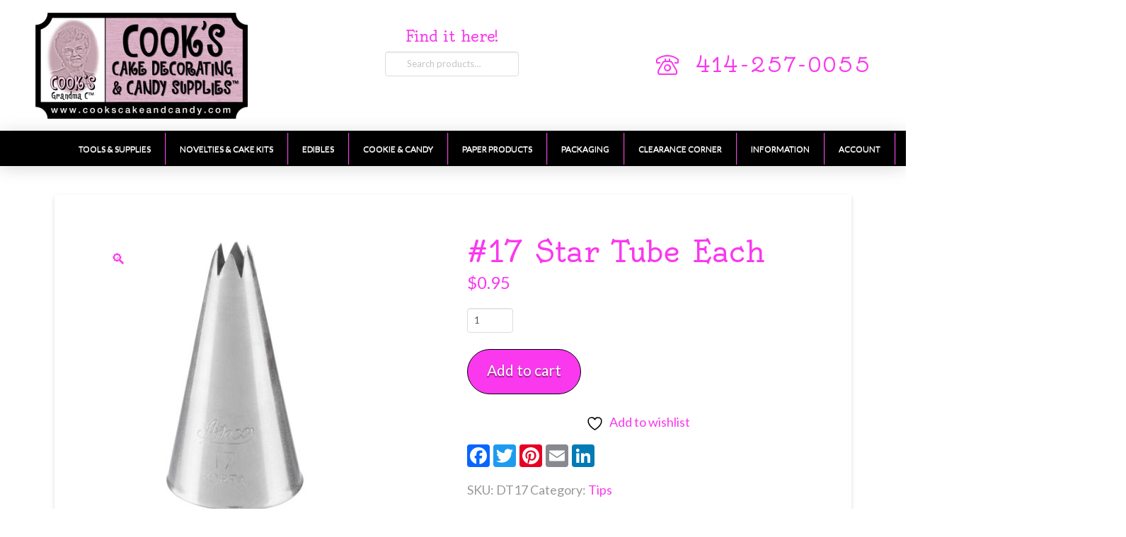

--- FILE ---
content_type: text/html; charset=UTF-8
request_url: https://www.cookscakeandcandy.com/product/tips/17-star-tube-each/
body_size: 29898
content:
<!DOCTYPE html>
<html class="no-js" lang="en-US">
<head>				<script>document.documentElement.className = document.documentElement.className + ' yes-js js_active js'</script>
<meta charset="UTF-8">
<meta name="viewport" content="width=device-width, initial-scale=1.0">
<link rel="pingback" href="https://www.cookscakeandcandy.com/xmlrpc.php">
<meta name='robots' content='noindex, nofollow' />
<!-- This site is optimized with the Yoast SEO plugin v26.7 - https://yoast.com/wordpress/plugins/seo/ -->
<title>#17 Star Tube Each - Cooks Cake and Candy</title>
<meta property="og:locale" content="en_US" />
<meta property="og:type" content="article" />
<meta property="og:title" content="#17 Star Tube Each - Cooks Cake and Candy" />
<meta property="og:url" content="https://www.cookscakeandcandy.com/product/tips/17-star-tube-each/" />
<meta property="og:site_name" content="Cooks Cake and Candy" />
<meta property="og:image" content="https://www.cookscakeandcandy.com/wp-content/uploads/2026/01/ip004329.jpg" />
<meta property="og:image:width" content="600" />
<meta property="og:image:height" content="600" />
<meta property="og:image:type" content="image/jpeg" />
<meta name="twitter:card" content="summary_large_image" />
<meta name="twitter:label1" content="Est. reading time" />
<meta name="twitter:data1" content="1 minute" />
<script type="application/ld+json" class="yoast-schema-graph">{"@context":"https://schema.org","@graph":[{"@type":"WebPage","@id":"https://www.cookscakeandcandy.com/product/tips/17-star-tube-each/","url":"https://www.cookscakeandcandy.com/product/tips/17-star-tube-each/","name":"#17 Star Tube Each - Cooks Cake and Candy","isPartOf":{"@id":"https://www.cookscakeandcandy.com/#website"},"primaryImageOfPage":{"@id":"https://www.cookscakeandcandy.com/product/tips/17-star-tube-each/#primaryimage"},"image":{"@id":"https://www.cookscakeandcandy.com/product/tips/17-star-tube-each/#primaryimage"},"thumbnailUrl":"https://www.cookscakeandcandy.com/wp-content/uploads/2026/01/ip004329.jpg","datePublished":"2026-01-18T16:22:23+00:00","breadcrumb":{"@id":"https://www.cookscakeandcandy.com/product/tips/17-star-tube-each/#breadcrumb"},"inLanguage":"en-US","potentialAction":[{"@type":"ReadAction","target":["https://www.cookscakeandcandy.com/product/tips/17-star-tube-each/"]}]},{"@type":"ImageObject","inLanguage":"en-US","@id":"https://www.cookscakeandcandy.com/product/tips/17-star-tube-each/#primaryimage","url":"https://www.cookscakeandcandy.com/wp-content/uploads/2026/01/ip004329.jpg","contentUrl":"https://www.cookscakeandcandy.com/wp-content/uploads/2026/01/ip004329.jpg","width":600,"height":600},{"@type":"BreadcrumbList","@id":"https://www.cookscakeandcandy.com/product/tips/17-star-tube-each/#breadcrumb","itemListElement":[{"@type":"ListItem","position":1,"name":"Home","item":"https://www.cookscakeandcandy.com/"},{"@type":"ListItem","position":2,"name":"Products","item":"https://www.cookscakeandcandy.com/shop/"},{"@type":"ListItem","position":3,"name":"#17 Star Tube Each"}]},{"@type":"WebSite","@id":"https://www.cookscakeandcandy.com/#website","url":"https://www.cookscakeandcandy.com/","name":"Cooks Cake and Candy","description":"Your one stop shop for all your baking supplies","potentialAction":[{"@type":"SearchAction","target":{"@type":"EntryPoint","urlTemplate":"https://www.cookscakeandcandy.com/?s={search_term_string}"},"query-input":{"@type":"PropertyValueSpecification","valueRequired":true,"valueName":"search_term_string"}}],"inLanguage":"en-US"}]}</script>
<!-- / Yoast SEO plugin. -->
<link rel='dns-prefetch' href='//static.addtoany.com' />
<link rel='dns-prefetch' href='//fonts.googleapis.com' />
<link rel="alternate" type="application/rss+xml" title="Cooks Cake and Candy &raquo; Feed" href="https://www.cookscakeandcandy.com/feed/" />
<link rel="alternate" type="application/rss+xml" title="Cooks Cake and Candy &raquo; Comments Feed" href="https://www.cookscakeandcandy.com/comments/feed/" />
<link rel="alternate" type="application/rss+xml" title="Cooks Cake and Candy &raquo; #17 Star Tube Each Comments Feed" href="https://www.cookscakeandcandy.com/product/tips/17-star-tube-each/feed/" />
<link rel="alternate" title="oEmbed (JSON)" type="application/json+oembed" href="https://www.cookscakeandcandy.com/wp-json/oembed/1.0/embed?url=https%3A%2F%2Fwww.cookscakeandcandy.com%2Fproduct%2Ftips%2F17-star-tube-each%2F" />
<link rel="alternate" title="oEmbed (XML)" type="text/xml+oembed" href="https://www.cookscakeandcandy.com/wp-json/oembed/1.0/embed?url=https%3A%2F%2Fwww.cookscakeandcandy.com%2Fproduct%2Ftips%2F17-star-tube-each%2F&#038;format=xml" />
<!-- This site uses the Google Analytics by MonsterInsights plugin v9.11.1 - Using Analytics tracking - https://www.monsterinsights.com/ -->
<script src="//www.googletagmanager.com/gtag/js?id=G-EVPXYZMW0G"  data-cfasync="false" data-wpfc-render="false" type="text/javascript" async></script>
<script data-cfasync="false" data-wpfc-render="false" type="text/javascript">
var mi_version = '9.11.1';
var mi_track_user = true;
var mi_no_track_reason = '';
var MonsterInsightsDefaultLocations = {"page_location":"https:\/\/www.cookscakeandcandy.com\/product\/tips\/17-star-tube-each\/"};
if ( typeof MonsterInsightsPrivacyGuardFilter === 'function' ) {
var MonsterInsightsLocations = (typeof MonsterInsightsExcludeQuery === 'object') ? MonsterInsightsPrivacyGuardFilter( MonsterInsightsExcludeQuery ) : MonsterInsightsPrivacyGuardFilter( MonsterInsightsDefaultLocations );
} else {
var MonsterInsightsLocations = (typeof MonsterInsightsExcludeQuery === 'object') ? MonsterInsightsExcludeQuery : MonsterInsightsDefaultLocations;
}
var disableStrs = [
'ga-disable-G-EVPXYZMW0G',
];
/* Function to detect opted out users */
function __gtagTrackerIsOptedOut() {
for (var index = 0; index < disableStrs.length; index++) {
if (document.cookie.indexOf(disableStrs[index] + '=true') > -1) {
return true;
}
}
return false;
}
/* Disable tracking if the opt-out cookie exists. */
if (__gtagTrackerIsOptedOut()) {
for (var index = 0; index < disableStrs.length; index++) {
window[disableStrs[index]] = true;
}
}
/* Opt-out function */
function __gtagTrackerOptout() {
for (var index = 0; index < disableStrs.length; index++) {
document.cookie = disableStrs[index] + '=true; expires=Thu, 31 Dec 2099 23:59:59 UTC; path=/';
window[disableStrs[index]] = true;
}
}
if ('undefined' === typeof gaOptout) {
function gaOptout() {
__gtagTrackerOptout();
}
}
window.dataLayer = window.dataLayer || [];
window.MonsterInsightsDualTracker = {
helpers: {},
trackers: {},
};
if (mi_track_user) {
function __gtagDataLayer() {
dataLayer.push(arguments);
}
function __gtagTracker(type, name, parameters) {
if (!parameters) {
parameters = {};
}
if (parameters.send_to) {
__gtagDataLayer.apply(null, arguments);
return;
}
if (type === 'event') {
parameters.send_to = monsterinsights_frontend.v4_id;
var hookName = name;
if (typeof parameters['event_category'] !== 'undefined') {
hookName = parameters['event_category'] + ':' + name;
}
if (typeof MonsterInsightsDualTracker.trackers[hookName] !== 'undefined') {
MonsterInsightsDualTracker.trackers[hookName](parameters);
} else {
__gtagDataLayer('event', name, parameters);
}
} else {
__gtagDataLayer.apply(null, arguments);
}
}
__gtagTracker('js', new Date());
__gtagTracker('set', {
'developer_id.dZGIzZG': true,
});
if ( MonsterInsightsLocations.page_location ) {
__gtagTracker('set', MonsterInsightsLocations);
}
__gtagTracker('config', 'G-EVPXYZMW0G', {"forceSSL":"true","link_attribution":"true"} );
window.gtag = __gtagTracker;										(function () {
/* https://developers.google.com/analytics/devguides/collection/analyticsjs/ */
/* ga and __gaTracker compatibility shim. */
var noopfn = function () {
return null;
};
var newtracker = function () {
return new Tracker();
};
var Tracker = function () {
return null;
};
var p = Tracker.prototype;
p.get = noopfn;
p.set = noopfn;
p.send = function () {
var args = Array.prototype.slice.call(arguments);
args.unshift('send');
__gaTracker.apply(null, args);
};
var __gaTracker = function () {
var len = arguments.length;
if (len === 0) {
return;
}
var f = arguments[len - 1];
if (typeof f !== 'object' || f === null || typeof f.hitCallback !== 'function') {
if ('send' === arguments[0]) {
var hitConverted, hitObject = false, action;
if ('event' === arguments[1]) {
if ('undefined' !== typeof arguments[3]) {
hitObject = {
'eventAction': arguments[3],
'eventCategory': arguments[2],
'eventLabel': arguments[4],
'value': arguments[5] ? arguments[5] : 1,
}
}
}
if ('pageview' === arguments[1]) {
if ('undefined' !== typeof arguments[2]) {
hitObject = {
'eventAction': 'page_view',
'page_path': arguments[2],
}
}
}
if (typeof arguments[2] === 'object') {
hitObject = arguments[2];
}
if (typeof arguments[5] === 'object') {
Object.assign(hitObject, arguments[5]);
}
if ('undefined' !== typeof arguments[1].hitType) {
hitObject = arguments[1];
if ('pageview' === hitObject.hitType) {
hitObject.eventAction = 'page_view';
}
}
if (hitObject) {
action = 'timing' === arguments[1].hitType ? 'timing_complete' : hitObject.eventAction;
hitConverted = mapArgs(hitObject);
__gtagTracker('event', action, hitConverted);
}
}
return;
}
function mapArgs(args) {
var arg, hit = {};
var gaMap = {
'eventCategory': 'event_category',
'eventAction': 'event_action',
'eventLabel': 'event_label',
'eventValue': 'event_value',
'nonInteraction': 'non_interaction',
'timingCategory': 'event_category',
'timingVar': 'name',
'timingValue': 'value',
'timingLabel': 'event_label',
'page': 'page_path',
'location': 'page_location',
'title': 'page_title',
'referrer' : 'page_referrer',
};
for (arg in args) {
if (!(!args.hasOwnProperty(arg) || !gaMap.hasOwnProperty(arg))) {
hit[gaMap[arg]] = args[arg];
} else {
hit[arg] = args[arg];
}
}
return hit;
}
try {
f.hitCallback();
} catch (ex) {
}
};
__gaTracker.create = newtracker;
__gaTracker.getByName = newtracker;
__gaTracker.getAll = function () {
return [];
};
__gaTracker.remove = noopfn;
__gaTracker.loaded = true;
window['__gaTracker'] = __gaTracker;
})();
} else {
console.log("");
(function () {
function __gtagTracker() {
return null;
}
window['__gtagTracker'] = __gtagTracker;
window['gtag'] = __gtagTracker;
})();
}
</script>
<!-- / Google Analytics by MonsterInsights -->
<style id='wp-img-auto-sizes-contain-inline-css' type='text/css'>
img:is([sizes=auto i],[sizes^="auto," i]){contain-intrinsic-size:3000px 1500px}
/*# sourceURL=wp-img-auto-sizes-contain-inline-css */
</style>
<!-- <link rel='stylesheet' id='wp-block-library-css' href='https://www.cookscakeandcandy.com/wp-includes/css/dist/block-library/style.min.css?ver=6.9' type='text/css' media='all' /> -->
<link rel="stylesheet" type="text/css" href="//www.cookscakeandcandy.com/wp-content/cache/wpfc-minified/77wpezz3/4au7s.css" media="all"/>
<style id='global-styles-inline-css' type='text/css'>
:root{--wp--preset--aspect-ratio--square: 1;--wp--preset--aspect-ratio--4-3: 4/3;--wp--preset--aspect-ratio--3-4: 3/4;--wp--preset--aspect-ratio--3-2: 3/2;--wp--preset--aspect-ratio--2-3: 2/3;--wp--preset--aspect-ratio--16-9: 16/9;--wp--preset--aspect-ratio--9-16: 9/16;--wp--preset--color--black: #000000;--wp--preset--color--cyan-bluish-gray: #abb8c3;--wp--preset--color--white: #ffffff;--wp--preset--color--pale-pink: #f78da7;--wp--preset--color--vivid-red: #cf2e2e;--wp--preset--color--luminous-vivid-orange: #ff6900;--wp--preset--color--luminous-vivid-amber: #fcb900;--wp--preset--color--light-green-cyan: #7bdcb5;--wp--preset--color--vivid-green-cyan: #00d084;--wp--preset--color--pale-cyan-blue: #8ed1fc;--wp--preset--color--vivid-cyan-blue: #0693e3;--wp--preset--color--vivid-purple: #9b51e0;--wp--preset--gradient--vivid-cyan-blue-to-vivid-purple: linear-gradient(135deg,rgb(6,147,227) 0%,rgb(155,81,224) 100%);--wp--preset--gradient--light-green-cyan-to-vivid-green-cyan: linear-gradient(135deg,rgb(122,220,180) 0%,rgb(0,208,130) 100%);--wp--preset--gradient--luminous-vivid-amber-to-luminous-vivid-orange: linear-gradient(135deg,rgb(252,185,0) 0%,rgb(255,105,0) 100%);--wp--preset--gradient--luminous-vivid-orange-to-vivid-red: linear-gradient(135deg,rgb(255,105,0) 0%,rgb(207,46,46) 100%);--wp--preset--gradient--very-light-gray-to-cyan-bluish-gray: linear-gradient(135deg,rgb(238,238,238) 0%,rgb(169,184,195) 100%);--wp--preset--gradient--cool-to-warm-spectrum: linear-gradient(135deg,rgb(74,234,220) 0%,rgb(151,120,209) 20%,rgb(207,42,186) 40%,rgb(238,44,130) 60%,rgb(251,105,98) 80%,rgb(254,248,76) 100%);--wp--preset--gradient--blush-light-purple: linear-gradient(135deg,rgb(255,206,236) 0%,rgb(152,150,240) 100%);--wp--preset--gradient--blush-bordeaux: linear-gradient(135deg,rgb(254,205,165) 0%,rgb(254,45,45) 50%,rgb(107,0,62) 100%);--wp--preset--gradient--luminous-dusk: linear-gradient(135deg,rgb(255,203,112) 0%,rgb(199,81,192) 50%,rgb(65,88,208) 100%);--wp--preset--gradient--pale-ocean: linear-gradient(135deg,rgb(255,245,203) 0%,rgb(182,227,212) 50%,rgb(51,167,181) 100%);--wp--preset--gradient--electric-grass: linear-gradient(135deg,rgb(202,248,128) 0%,rgb(113,206,126) 100%);--wp--preset--gradient--midnight: linear-gradient(135deg,rgb(2,3,129) 0%,rgb(40,116,252) 100%);--wp--preset--font-size--small: 13px;--wp--preset--font-size--medium: 20px;--wp--preset--font-size--large: 36px;--wp--preset--font-size--x-large: 42px;--wp--preset--spacing--20: 0.44rem;--wp--preset--spacing--30: 0.67rem;--wp--preset--spacing--40: 1rem;--wp--preset--spacing--50: 1.5rem;--wp--preset--spacing--60: 2.25rem;--wp--preset--spacing--70: 3.38rem;--wp--preset--spacing--80: 5.06rem;--wp--preset--shadow--natural: 6px 6px 9px rgba(0, 0, 0, 0.2);--wp--preset--shadow--deep: 12px 12px 50px rgba(0, 0, 0, 0.4);--wp--preset--shadow--sharp: 6px 6px 0px rgba(0, 0, 0, 0.2);--wp--preset--shadow--outlined: 6px 6px 0px -3px rgb(255, 255, 255), 6px 6px rgb(0, 0, 0);--wp--preset--shadow--crisp: 6px 6px 0px rgb(0, 0, 0);}:where(.is-layout-flex){gap: 0.5em;}:where(.is-layout-grid){gap: 0.5em;}body .is-layout-flex{display: flex;}.is-layout-flex{flex-wrap: wrap;align-items: center;}.is-layout-flex > :is(*, div){margin: 0;}body .is-layout-grid{display: grid;}.is-layout-grid > :is(*, div){margin: 0;}:where(.wp-block-columns.is-layout-flex){gap: 2em;}:where(.wp-block-columns.is-layout-grid){gap: 2em;}:where(.wp-block-post-template.is-layout-flex){gap: 1.25em;}:where(.wp-block-post-template.is-layout-grid){gap: 1.25em;}.has-black-color{color: var(--wp--preset--color--black) !important;}.has-cyan-bluish-gray-color{color: var(--wp--preset--color--cyan-bluish-gray) !important;}.has-white-color{color: var(--wp--preset--color--white) !important;}.has-pale-pink-color{color: var(--wp--preset--color--pale-pink) !important;}.has-vivid-red-color{color: var(--wp--preset--color--vivid-red) !important;}.has-luminous-vivid-orange-color{color: var(--wp--preset--color--luminous-vivid-orange) !important;}.has-luminous-vivid-amber-color{color: var(--wp--preset--color--luminous-vivid-amber) !important;}.has-light-green-cyan-color{color: var(--wp--preset--color--light-green-cyan) !important;}.has-vivid-green-cyan-color{color: var(--wp--preset--color--vivid-green-cyan) !important;}.has-pale-cyan-blue-color{color: var(--wp--preset--color--pale-cyan-blue) !important;}.has-vivid-cyan-blue-color{color: var(--wp--preset--color--vivid-cyan-blue) !important;}.has-vivid-purple-color{color: var(--wp--preset--color--vivid-purple) !important;}.has-black-background-color{background-color: var(--wp--preset--color--black) !important;}.has-cyan-bluish-gray-background-color{background-color: var(--wp--preset--color--cyan-bluish-gray) !important;}.has-white-background-color{background-color: var(--wp--preset--color--white) !important;}.has-pale-pink-background-color{background-color: var(--wp--preset--color--pale-pink) !important;}.has-vivid-red-background-color{background-color: var(--wp--preset--color--vivid-red) !important;}.has-luminous-vivid-orange-background-color{background-color: var(--wp--preset--color--luminous-vivid-orange) !important;}.has-luminous-vivid-amber-background-color{background-color: var(--wp--preset--color--luminous-vivid-amber) !important;}.has-light-green-cyan-background-color{background-color: var(--wp--preset--color--light-green-cyan) !important;}.has-vivid-green-cyan-background-color{background-color: var(--wp--preset--color--vivid-green-cyan) !important;}.has-pale-cyan-blue-background-color{background-color: var(--wp--preset--color--pale-cyan-blue) !important;}.has-vivid-cyan-blue-background-color{background-color: var(--wp--preset--color--vivid-cyan-blue) !important;}.has-vivid-purple-background-color{background-color: var(--wp--preset--color--vivid-purple) !important;}.has-black-border-color{border-color: var(--wp--preset--color--black) !important;}.has-cyan-bluish-gray-border-color{border-color: var(--wp--preset--color--cyan-bluish-gray) !important;}.has-white-border-color{border-color: var(--wp--preset--color--white) !important;}.has-pale-pink-border-color{border-color: var(--wp--preset--color--pale-pink) !important;}.has-vivid-red-border-color{border-color: var(--wp--preset--color--vivid-red) !important;}.has-luminous-vivid-orange-border-color{border-color: var(--wp--preset--color--luminous-vivid-orange) !important;}.has-luminous-vivid-amber-border-color{border-color: var(--wp--preset--color--luminous-vivid-amber) !important;}.has-light-green-cyan-border-color{border-color: var(--wp--preset--color--light-green-cyan) !important;}.has-vivid-green-cyan-border-color{border-color: var(--wp--preset--color--vivid-green-cyan) !important;}.has-pale-cyan-blue-border-color{border-color: var(--wp--preset--color--pale-cyan-blue) !important;}.has-vivid-cyan-blue-border-color{border-color: var(--wp--preset--color--vivid-cyan-blue) !important;}.has-vivid-purple-border-color{border-color: var(--wp--preset--color--vivid-purple) !important;}.has-vivid-cyan-blue-to-vivid-purple-gradient-background{background: var(--wp--preset--gradient--vivid-cyan-blue-to-vivid-purple) !important;}.has-light-green-cyan-to-vivid-green-cyan-gradient-background{background: var(--wp--preset--gradient--light-green-cyan-to-vivid-green-cyan) !important;}.has-luminous-vivid-amber-to-luminous-vivid-orange-gradient-background{background: var(--wp--preset--gradient--luminous-vivid-amber-to-luminous-vivid-orange) !important;}.has-luminous-vivid-orange-to-vivid-red-gradient-background{background: var(--wp--preset--gradient--luminous-vivid-orange-to-vivid-red) !important;}.has-very-light-gray-to-cyan-bluish-gray-gradient-background{background: var(--wp--preset--gradient--very-light-gray-to-cyan-bluish-gray) !important;}.has-cool-to-warm-spectrum-gradient-background{background: var(--wp--preset--gradient--cool-to-warm-spectrum) !important;}.has-blush-light-purple-gradient-background{background: var(--wp--preset--gradient--blush-light-purple) !important;}.has-blush-bordeaux-gradient-background{background: var(--wp--preset--gradient--blush-bordeaux) !important;}.has-luminous-dusk-gradient-background{background: var(--wp--preset--gradient--luminous-dusk) !important;}.has-pale-ocean-gradient-background{background: var(--wp--preset--gradient--pale-ocean) !important;}.has-electric-grass-gradient-background{background: var(--wp--preset--gradient--electric-grass) !important;}.has-midnight-gradient-background{background: var(--wp--preset--gradient--midnight) !important;}.has-small-font-size{font-size: var(--wp--preset--font-size--small) !important;}.has-medium-font-size{font-size: var(--wp--preset--font-size--medium) !important;}.has-large-font-size{font-size: var(--wp--preset--font-size--large) !important;}.has-x-large-font-size{font-size: var(--wp--preset--font-size--x-large) !important;}
/*# sourceURL=global-styles-inline-css */
</style>
<style id='classic-theme-styles-inline-css' type='text/css'>
/*! This file is auto-generated */
.wp-block-button__link{color:#fff;background-color:#32373c;border-radius:9999px;box-shadow:none;text-decoration:none;padding:calc(.667em + 2px) calc(1.333em + 2px);font-size:1.125em}.wp-block-file__button{background:#32373c;color:#fff;text-decoration:none}
/*# sourceURL=/wp-includes/css/classic-themes.min.css */
</style>
<link rel='stylesheet' id='ubermenu-lato-css' href='//fonts.googleapis.com/css?family=Lato%3A%2C300%2C400%2C700&#038;ver=6.9' type='text/css' media='all' />
<!-- <link rel='stylesheet' id='wppss-frontend-stylesheet-css' href='https://www.cookscakeandcandy.com/wp-content/plugins/woo-product-page-social-share/assets/css/front_style.css?ver=6.9' type='text/css' media='all' /> -->
<!-- <link rel='stylesheet' id='wppss-bootstrap-stylesheet-css' href='https://www.cookscakeandcandy.com/wp-content/plugins/woo-product-page-social-share/assets/css/bootstrap.css?ver=6.9' type='text/css' media='all' /> -->
<!-- <link rel='stylesheet' id='wpmenucart-icons-css' href='https://www.cookscakeandcandy.com/wp-content/plugins/woocommerce-menu-bar-cart/assets/css/wpmenucart-icons.min.css?ver=2.14.12' type='text/css' media='all' /> -->
<link rel="stylesheet" type="text/css" href="//www.cookscakeandcandy.com/wp-content/cache/wpfc-minified/dvidlvub/4au7s.css" media="all"/>
<style id='wpmenucart-icons-inline-css' type='text/css'>
@font-face{font-family:WPMenuCart;src:url(https://www.cookscakeandcandy.com/wp-content/plugins/woocommerce-menu-bar-cart/assets/fonts/WPMenuCart.eot);src:url(https://www.cookscakeandcandy.com/wp-content/plugins/woocommerce-menu-bar-cart/assets/fonts/WPMenuCart.eot?#iefix) format('embedded-opentype'),url(https://www.cookscakeandcandy.com/wp-content/plugins/woocommerce-menu-bar-cart/assets/fonts/WPMenuCart.woff2) format('woff2'),url(https://www.cookscakeandcandy.com/wp-content/plugins/woocommerce-menu-bar-cart/assets/fonts/WPMenuCart.woff) format('woff'),url(https://www.cookscakeandcandy.com/wp-content/plugins/woocommerce-menu-bar-cart/assets/fonts/WPMenuCart.ttf) format('truetype'),url(https://www.cookscakeandcandy.com/wp-content/plugins/woocommerce-menu-bar-cart/assets/fonts/WPMenuCart.svg#WPMenuCart) format('svg');font-weight:400;font-style:normal;font-display:swap}
/*# sourceURL=wpmenucart-icons-inline-css */
</style>
<!-- <link rel='stylesheet' id='wpmenucart-css' href='https://www.cookscakeandcandy.com/wp-content/plugins/woocommerce-menu-bar-cart/assets/css/wpmenucart-main.min.css?ver=2.14.12' type='text/css' media='all' /> -->
<!-- <link rel='stylesheet' id='photoswipe-css' href='https://www.cookscakeandcandy.com/wp-content/plugins/woocommerce/assets/css/photoswipe/photoswipe.min.css?ver=10.4.3' type='text/css' media='all' /> -->
<!-- <link rel='stylesheet' id='photoswipe-default-skin-css' href='https://www.cookscakeandcandy.com/wp-content/plugins/woocommerce/assets/css/photoswipe/default-skin/default-skin.min.css?ver=10.4.3' type='text/css' media='all' /> -->
<link rel="stylesheet" type="text/css" href="//www.cookscakeandcandy.com/wp-content/cache/wpfc-minified/8m4qjnzh/4au7s.css" media="all"/>
<!-- <link rel='stylesheet' id='woocommerce-smallscreen-css' href='https://www.cookscakeandcandy.com/wp-content/plugins/woocommerce/assets/css/woocommerce-smallscreen.css?ver=10.4.3' type='text/css' media='only screen and (max-width: 768px)' /> -->
<link rel="stylesheet" type="text/css" href="//www.cookscakeandcandy.com/wp-content/cache/wpfc-minified/8yewsfj3/4au7s.css" media="only screen and (max-width: 768px)"/>
<style id='woocommerce-inline-inline-css' type='text/css'>
.woocommerce form .form-row .required { visibility: visible; }
/*# sourceURL=woocommerce-inline-inline-css */
</style>
<!-- <link rel='stylesheet' id='jquery-selectBox-css' href='https://www.cookscakeandcandy.com/wp-content/plugins/yith-woocommerce-wishlist/assets/css/jquery.selectBox.css?ver=1.2.0' type='text/css' media='all' /> -->
<!-- <link rel='stylesheet' id='woocommerce_prettyPhoto_css-css' href='//www.cookscakeandcandy.com/wp-content/plugins/woocommerce/assets/css/prettyPhoto.css?ver=3.1.6' type='text/css' media='all' /> -->
<!-- <link rel='stylesheet' id='yith-wcwl-main-css' href='https://www.cookscakeandcandy.com/wp-content/plugins/yith-woocommerce-wishlist/assets/css/style.css?ver=4.11.0' type='text/css' media='all' /> -->
<link rel="stylesheet" type="text/css" href="//www.cookscakeandcandy.com/wp-content/cache/wpfc-minified/fpv2ildt/4au7s.css" media="all"/>
<style id='yith-wcwl-main-inline-css' type='text/css'>
:root { --rounded-corners-radius: 16px; --add-to-cart-rounded-corners-radius: 16px; --color-headers-background: #F4F4F4; --feedback-duration: 3s } 
:root { --rounded-corners-radius: 16px; --add-to-cart-rounded-corners-radius: 16px; --color-headers-background: #F4F4F4; --feedback-duration: 3s } 
/*# sourceURL=yith-wcwl-main-inline-css */
</style>
<!-- <link rel='stylesheet' id='x-stack-css' href='https://www.cookscakeandcandy.com/wp-content/themes/pro/framework/dist/css/site/stacks/integrity-light.css?ver=6.7.11' type='text/css' media='all' /> -->
<!-- <link rel='stylesheet' id='x-woocommerce-css' href='https://www.cookscakeandcandy.com/wp-content/themes/pro/framework/dist/css/site/woocommerce/integrity-light.css?ver=6.7.11' type='text/css' media='all' /> -->
<!-- <link rel='stylesheet' id='x-child-css' href='https://www.cookscakeandcandy.com/wp-content/themes/pro-child/style.css?ver=6.7.11' type='text/css' media='all' /> -->
<!-- <link rel='stylesheet' id='ubermenu-css' href='https://www.cookscakeandcandy.com/wp-content/plugins/ubermenu/pro/assets/css/ubermenu.min.css?ver=3.7.3' type='text/css' media='all' /> -->
<!-- <link rel='stylesheet' id='ubermenu-black-white-2-css' href='https://www.cookscakeandcandy.com/wp-content/plugins/ubermenu/assets/css/skins/blackwhite2.css?ver=6.9' type='text/css' media='all' /> -->
<!-- <link rel='stylesheet' id='ubermenu-font-awesome-all-css' href='https://www.cookscakeandcandy.com/wp-content/plugins/ubermenu/assets/fontawesome/css/all.min.css?ver=6.9' type='text/css' media='all' /> -->
<link rel="stylesheet" type="text/css" href="//www.cookscakeandcandy.com/wp-content/cache/wpfc-minified/97rse44d/4au7s.css" media="all"/>
<style id='cs-inline-css' type='text/css'>
@media (min-width:1200px){.x-hide-xl{display:none !important;}}@media (min-width:979px) and (max-width:1199px){.x-hide-lg{display:none !important;}}@media (min-width:767px) and (max-width:978px){.x-hide-md{display:none !important;}}@media (min-width:480px) and (max-width:766px){.x-hide-sm{display:none !important;}}@media (max-width:479px){.x-hide-xs{display:none !important;}} a,h1 a:hover,h2 a:hover,h3 a:hover,h4 a:hover,h5 a:hover,h6 a:hover,.x-breadcrumb-wrap a:hover,.widget ul li a:hover,.widget ol li a:hover,.widget.widget_text ul li a,.widget.widget_text ol li a,.widget_nav_menu .current-menu-item > a,.x-accordion-heading .x-accordion-toggle:hover,.x-comment-author a:hover,.x-comment-time:hover,.x-recent-posts a:hover .h-recent-posts{color:rgb(250,56,238);}a:hover,.widget.widget_text ul li a:hover,.widget.widget_text ol li a:hover,.x-twitter-widget ul li a:hover{color:rgb(78,75,75);}.woocommerce .price > .amount,.woocommerce .price > ins > .amount,.woocommerce .star-rating:before,.woocommerce .star-rating span:before,.woocommerce li.product .entry-header h3 a:hover{color:rgb(250,56,238);}.rev_slider_wrapper,a.x-img-thumbnail:hover,.x-slider-container.below,.page-template-template-blank-3-php .x-slider-container.above,.page-template-template-blank-6-php .x-slider-container.above{border-color:rgb(250,56,238);}.entry-thumb:before,.x-pagination span.current,.woocommerce-pagination span[aria-current],.flex-direction-nav a,.flex-control-nav a:hover,.flex-control-nav a.flex-active,.mejs-time-current,.x-dropcap,.x-skill-bar .bar,.x-pricing-column.featured h2,.h-comments-title small,.x-entry-share .x-share:hover,.x-highlight,.x-recent-posts .x-recent-posts-img:after{background-color:rgb(250,56,238);}.woocommerce .onsale,.widget_price_filter .ui-slider .ui-slider-range{background-color:rgb(250,56,238);}.x-nav-tabs > .active > a,.x-nav-tabs > .active > a:hover{box-shadow:inset 0 3px 0 0 rgb(250,56,238);}.x-main{width:calc(72% - 2.463055%);}.x-sidebar{width:calc(100% - 2.463055% - 72%);}.x-comment-author,.x-comment-time,.comment-form-author label,.comment-form-email label,.comment-form-url label,.comment-form-rating label,.comment-form-comment label,.widget_calendar #wp-calendar caption,.widget.widget_rss li .rsswidget{font-family:"Oldenburg",display;font-weight:400;}.p-landmark-sub,.p-meta,input,button,select,textarea{font-family:"Lato",sans-serif;}.widget ul li a,.widget ol li a,.x-comment-time{color:#999999;}.woocommerce .price > .from,.woocommerce .price > del,.woocommerce p.stars span a:after{color:#999999;}.widget_text ol li a,.widget_text ul li a{color:rgb(250,56,238);}.widget_text ol li a:hover,.widget_text ul li a:hover{color:rgb(78,75,75);}.comment-form-author label,.comment-form-email label,.comment-form-url label,.comment-form-rating label,.comment-form-comment label,.widget_calendar #wp-calendar th,.p-landmark-sub strong,.widget_tag_cloud .tagcloud a:hover,.widget_tag_cloud .tagcloud a:active,.entry-footer a:hover,.entry-footer a:active,.x-breadcrumbs .current,.x-comment-author,.x-comment-author a{color:rgb(250,56,238);}.widget_calendar #wp-calendar th{border-color:rgb(250,56,238);}.h-feature-headline span i{background-color:rgb(250,56,238);}@media (max-width:978.98px){}html{font-size:14px;}@media (min-width:479px){html{font-size:14px;}}@media (min-width:766px){html{font-size:14px;}}@media (min-width:978px){html{font-size:14px;}}@media (min-width:1199px){html{font-size:18px;}}body{font-style:normal;font-weight:400;color:#999999;background:rgb(255,255,255);}.w-b{font-weight:400 !important;}h1,h2,h3,h4,h5,h6,.h1,.h2,.h3,.h4,.h5,.h6,.x-text-headline{font-family:"Oldenburg",display;font-style:normal;font-weight:400;}h1,.h1{letter-spacing:0em;}h2,.h2{letter-spacing:-0.025em;}h3,.h3{letter-spacing:-0.035em;}h4,.h4{letter-spacing:-0.035em;}h5,.h5{letter-spacing:-0.035em;}h6,.h6{letter-spacing:-0.035em;}.w-h{font-weight:400 !important;}.x-container.width{width:88%;}.x-container.max{max-width:1800px;}.x-bar-content.x-container.width{flex-basis:88%;}.x-main.full{float:none;clear:both;display:block;width:auto;}@media (max-width:978.98px){.x-main.full,.x-main.left,.x-main.right,.x-sidebar.left,.x-sidebar.right{float:none;display:block;width:auto !important;}}.entry-header,.entry-content{font-size:1rem;}body,input,button,select,textarea{font-family:"Lato",sans-serif;}h1,h2,h3,h4,h5,h6,.h1,.h2,.h3,.h4,.h5,.h6,h1 a,h2 a,h3 a,h4 a,h5 a,h6 a,.h1 a,.h2 a,.h3 a,.h4 a,.h5 a,.h6 a,blockquote{color:rgb(250,56,238);}.cfc-h-tx{color:rgb(250,56,238) !important;}.cfc-h-bd{border-color:rgb(250,56,238) !important;}.cfc-h-bg{background-color:rgb(250,56,238) !important;}.cfc-b-tx{color:#999999 !important;}.cfc-b-bd{border-color:#999999 !important;}.cfc-b-bg{background-color:#999999 !important;}.x-btn,.button,[type="submit"]{color:#ffffff;border-color:rgb(0,0,0);background-color:rgb(250,56,238);text-shadow:0 0.075em 0.075em rgba(0,0,0,0.5);border-radius:100em;padding:0.714em 1.286em 0.952em;font-size:21px;}.x-btn:hover,.button:hover,[type="submit"]:hover{color:#ffffff;border-color:rgb(250,56,238);background-color:rgb(0,0,0);text-shadow:0 0.075em 0.075em rgba(0,0,0,0.5);}.x-btn.x-btn-real,.x-btn.x-btn-real:hover{margin-bottom:0.25em;text-shadow:0 0.075em 0.075em rgba(0,0,0,0.65);}.x-btn.x-btn-real{box-shadow:0 0.25em 0 0 rgb(190,187,187),0 4px 9px rgba(0,0,0,0.75);}.x-btn.x-btn-real:hover{box-shadow:0 0.25em 0 0 rgb(40,37,37),0 4px 9px rgba(0,0,0,0.75);}.x-btn.x-btn-flat,.x-btn.x-btn-flat:hover{margin-bottom:0;text-shadow:0 0.075em 0.075em rgba(0,0,0,0.65);box-shadow:none;}.x-btn.x-btn-transparent,.x-btn.x-btn-transparent:hover{margin-bottom:0;border-width:3px;text-shadow:none;text-transform:uppercase;background-color:transparent;box-shadow:none;}.x-cart-notification-icon.loading{color:#545454;}.x-cart-notification:before{background-color:#000000;}.x-cart-notification-icon.added{color:#ffffff;}.x-cart-notification.added:before{background-color:#FA38EE;}.woocommerce-MyAccount-navigation-link a{color:#999999;}.woocommerce-MyAccount-navigation-link a:hover,.woocommerce-MyAccount-navigation-link.is-active a{color:rgb(250,56,238);}.cart_item .product-remove a{color:#999999;}.cart_item .product-remove a:hover{color:rgb(250,56,238);}.cart_item .product-name a{color:rgb(250,56,238);}.cart_item .product-name a:hover{color:rgb(250,56,238);}.woocommerce p.stars span a{background-color:rgb(250,56,238);}.widget_best_sellers ul li a img,.widget_shopping_cart ul li a img,.widget_products ul li a img,.widget_featured_products ul li a img,.widget_onsale ul li a img,.widget_random_products ul li a img,.widget_recently_viewed_products ul li a img,.widget_recent_products ul li a img,.widget_recent_reviews ul li a img,.widget_top_rated_products ul li a img{float:right;margin-left:0.65em;margin-right:0;}.bg .mejs-container,.x-video .mejs-container{position:unset !important;} @font-face{font-family:'FontAwesomePro';font-style:normal;font-weight:900;font-display:block;src:url('https://www.cookscakeandcandy.com/wp-content/themes/pro/cornerstone/assets/fonts/fa-solid-900.woff2?ver=6.7.2') format('woff2'),url('https://www.cookscakeandcandy.com/wp-content/themes/pro/cornerstone/assets/fonts/fa-solid-900.ttf?ver=6.7.2') format('truetype');}[data-x-fa-pro-icon]{font-family:"FontAwesomePro" !important;}[data-x-fa-pro-icon]:before{content:attr(data-x-fa-pro-icon);}[data-x-icon],[data-x-icon-o],[data-x-icon-l],[data-x-icon-s],[data-x-icon-b],[data-x-icon-sr],[data-x-icon-ss],[data-x-icon-sl],[data-x-fa-pro-icon],[class*="cs-fa-"]{display:inline-flex;font-style:normal;font-weight:400;text-decoration:inherit;text-rendering:auto;-webkit-font-smoothing:antialiased;-moz-osx-font-smoothing:grayscale;}[data-x-icon].left,[data-x-icon-o].left,[data-x-icon-l].left,[data-x-icon-s].left,[data-x-icon-b].left,[data-x-icon-sr].left,[data-x-icon-ss].left,[data-x-icon-sl].left,[data-x-fa-pro-icon].left,[class*="cs-fa-"].left{margin-right:0.5em;}[data-x-icon].right,[data-x-icon-o].right,[data-x-icon-l].right,[data-x-icon-s].right,[data-x-icon-b].right,[data-x-icon-sr].right,[data-x-icon-ss].right,[data-x-icon-sl].right,[data-x-fa-pro-icon].right,[class*="cs-fa-"].right{margin-left:0.5em;}[data-x-icon]:before,[data-x-icon-o]:before,[data-x-icon-l]:before,[data-x-icon-s]:before,[data-x-icon-b]:before,[data-x-icon-sr]:before,[data-x-icon-ss]:before,[data-x-icon-sl]:before,[data-x-fa-pro-icon]:before,[class*="cs-fa-"]:before{line-height:1;}@font-face{font-family:'FontAwesome';font-style:normal;font-weight:900;font-display:block;src:url('https://www.cookscakeandcandy.com/wp-content/themes/pro/cornerstone/assets/fonts/fa-solid-900.woff2?ver=6.7.2') format('woff2'),url('https://www.cookscakeandcandy.com/wp-content/themes/pro/cornerstone/assets/fonts/fa-solid-900.ttf?ver=6.7.2') format('truetype');}[data-x-icon],[data-x-icon-s],[data-x-icon][class*="cs-fa-"]{font-family:"FontAwesome" !important;font-weight:900;}[data-x-icon]:before,[data-x-icon][class*="cs-fa-"]:before{content:attr(data-x-icon);}[data-x-icon-s]:before{content:attr(data-x-icon-s);}@font-face{font-family:'FontAwesomeRegular';font-style:normal;font-weight:400;font-display:block;src:url('https://www.cookscakeandcandy.com/wp-content/themes/pro/cornerstone/assets/fonts/fa-regular-400.woff2?ver=6.7.2') format('woff2'),url('https://www.cookscakeandcandy.com/wp-content/themes/pro/cornerstone/assets/fonts/fa-regular-400.ttf?ver=6.7.2') format('truetype');}@font-face{font-family:'FontAwesomePro';font-style:normal;font-weight:400;font-display:block;src:url('https://www.cookscakeandcandy.com/wp-content/themes/pro/cornerstone/assets/fonts/fa-regular-400.woff2?ver=6.7.2') format('woff2'),url('https://www.cookscakeandcandy.com/wp-content/themes/pro/cornerstone/assets/fonts/fa-regular-400.ttf?ver=6.7.2') format('truetype');}[data-x-icon-o]{font-family:"FontAwesomeRegular" !important;}[data-x-icon-o]:before{content:attr(data-x-icon-o);}@font-face{font-family:'FontAwesomeLight';font-style:normal;font-weight:300;font-display:block;src:url('https://www.cookscakeandcandy.com/wp-content/themes/pro/cornerstone/assets/fonts/fa-light-300.woff2?ver=6.7.2') format('woff2'),url('https://www.cookscakeandcandy.com/wp-content/themes/pro/cornerstone/assets/fonts/fa-light-300.ttf?ver=6.7.2') format('truetype');}@font-face{font-family:'FontAwesomePro';font-style:normal;font-weight:300;font-display:block;src:url('https://www.cookscakeandcandy.com/wp-content/themes/pro/cornerstone/assets/fonts/fa-light-300.woff2?ver=6.7.2') format('woff2'),url('https://www.cookscakeandcandy.com/wp-content/themes/pro/cornerstone/assets/fonts/fa-light-300.ttf?ver=6.7.2') format('truetype');}[data-x-icon-l]{font-family:"FontAwesomeLight" !important;font-weight:300;}[data-x-icon-l]:before{content:attr(data-x-icon-l);}@font-face{font-family:'FontAwesomeBrands';font-style:normal;font-weight:normal;font-display:block;src:url('https://www.cookscakeandcandy.com/wp-content/themes/pro/cornerstone/assets/fonts/fa-brands-400.woff2?ver=6.7.2') format('woff2'),url('https://www.cookscakeandcandy.com/wp-content/themes/pro/cornerstone/assets/fonts/fa-brands-400.ttf?ver=6.7.2') format('truetype');}[data-x-icon-b]{font-family:"FontAwesomeBrands" !important;}[data-x-icon-b]:before{content:attr(data-x-icon-b);}.woocommerce .button.product_type_simple:before,.woocommerce .button.product_type_variable:before,.woocommerce .button.single_add_to_cart_button:before{font-family:"FontAwesome" !important;font-weight:900;}.widget.widget_rss li .rsswidget:before{content:"\f35d";padding-right:0.4em;font-family:"FontAwesome";} .m1dr3-0.x-bar{height:185px;}.m1dr3-0 .x-bar-content{height:185px;}.m1dr3-0.x-bar-outer-spacers:after,.m1dr3-0.x-bar-outer-spacers:before{flex-basis:10px;width:10px!important;height:10px;}.m1dr3-0.x-bar-space{height:185px;}.m1dr3-1.x-bar{border-top-width:0;border-right-width:0;border-bottom-width:0;border-left-width:0;z-index:9999;}.m1dr3-1 .x-bar-content{display:flex;}.m1dr3-2.x-bar{font-size:1em;}.m1dr3-2.x-bar-space{font-size:1em;}.m1dr3-3.x-bar{background-color:#ffffff;}.m1dr3-4.x-bar{box-shadow:0px 3px 25px 0px rgba(0,0,0,0.15);}.m1dr3-5 .x-bar-content{flex-direction:row;}.m1dr3-6 .x-bar-content{justify-content:space-between;}.m1dr3-7 .x-bar-content{align-items:flex-start;}.m1dr3-8 .x-bar-content{flex-grow:0;flex-shrink:1;flex-basis:100%;}.m1dr3-9.x-bar{height:50px;background-color:#000000;}.m1dr3-9 .x-bar-content{height:50px;}.m1dr3-9.x-bar-outer-spacers:after,.m1dr3-9.x-bar-outer-spacers:before{flex-basis:90px;width:90px!important;height:90px;}.m1dr3-9.x-bar-space{height:50px;}.m1dr3-a .x-bar-content{justify-content:center;}.m1dr3-b .x-bar-content{align-items:center;}.m1dr3-c.x-bar{height:auto;}.m1dr3-c .x-bar-content{height:auto;}.m1dr3-c.x-bar-space{height:auto;}.m1dr3-d.x-bar-outer-spacers:after,.m1dr3-d.x-bar-outer-spacers:before{flex-basis:40px;width:40px!important;height:40px;}.m1dr3-e.x-bar{padding-top:-0.15px;padding-bottom:0px;font-size:16px;box-shadow:0px 0.15em 2em 0px rgba(0,0,0,0.15);}.m1dr3-e.x-bar-space{font-size:16px;}.m1dr3-f.x-bar{padding-right:0px;padding-left:0px;}.m1dr3-f.x-bar-outer-spacers:after,.m1dr3-f.x-bar-outer-spacers:before{flex-basis:0px;width:0px!important;height:0px;}.m1dr3-g.x-bar{height:100px;}.m1dr3-g .x-bar-content{height:100px;}.m1dr3-g.x-bar-outer-spacers:after,.m1dr3-g.x-bar-outer-spacers:before{flex-basis:20px;width:20px!important;height:20px;}.m1dr3-g.x-bar-space{height:100px;}.m1dr3-h.x-bar{padding-top:0.44699em;padding-bottom:0.506em;font-size:18px;background-color:rgb(2,2,2);}.m1dr3-h .x-bar-content{flex-direction:column;}.m1dr3-h.x-bar-space{font-size:18px;}.m1dr3-i{opacity:0;}.m1dr3-j.x-bar-container{display:flex;border-top-width:0;border-right-width:0;border-bottom-width:0;border-left-width:0;font-size:1em;}.m1dr3-k.x-bar-container{flex-direction:column;}.m1dr3-l.x-bar-container{justify-content:center;}.m1dr3-m.x-bar-container{align-items:center;z-index:auto;}.m1dr3-n.x-bar-container{flex-grow:1;flex-shrink:0;}.m1dr3-o.x-bar-container{flex-basis:auto;}.m1dr3-p.x-bar-container{margin-top:40px;margin-right:0px;margin-bottom:-50px;margin-left:0px;}.m1dr3-q.x-bar-container{flex-direction:row;}.m1dr3-r.x-bar-container{justify-content:space-evenly;width:033%;min-width:100px;}.m1dr3-t.x-bar-container{text-align:center;}.m1dr3-u.x-bar-container{justify-content:space-between;}.m1dr3-v.x-bar-container{align-items:flex-start;z-index:1;}.m1dr3-w.x-bar-container{flex-basis:0%;}.m1dr3-x.x-bar-container{justify-content:flex-start;}.m1dr3-y.x-bar-container{flex-grow:0;flex-shrink:1;}.m1dr3-z.x-image{font-size:1em;border-top-width:0;border-right-width:0;border-bottom-width:0;border-left-width:0;}.m1dr3-z.x-image img{aspect-ratio:auto;}.m1dr3-10.x-image{max-width:0400px;margin-top:0px;margin-right:0px;margin-bottom:80px;margin-left:0px;}.m1dr3-11.x-image img{object-fit:none;object-position:50%;}.m1dr3-12.x-image{width:350px;}.m1dr3-12.x-image img{width:100%;}.m1dr3-13{font-size:.8rem;margin-top:0em;margin-right:0em;margin-bottom:2.5em;margin-left:0em;}.m1dr3-13 .widget:not(:first-child){margin-top:0.1rem;}.m1dr3-14{border-top-width:0;border-right-width:0;border-bottom-width:0;border-left-width:0;}.m1dr3-14 .widget:not(:first-child){margin-right:0;margin-bottom:0;margin-left:0;}.m1dr3-14 .widget .h-widget{margin-top:0;margin-right:0;margin-bottom:0.5em;margin-left:0;}.m1dr3-15{font-size:1rem;}.m1dr3-16 .widget:not(:first-child){margin-top:0rem;}.m1dr3-17 .widget:not(:first-child){margin-top:2.5rem;}.m1dr3-18{border-top-width:0;border-right-width:0;border-bottom-width:0;border-left-width:0;font-size:1.8em;color:rgb(250,56,238);}.m1dr3-19.x-text{border-top-width:0;border-right-width:0;border-bottom-width:0;border-left-width:0;}.m1dr3-19.x-text .x-text-content-text-primary{font-family:inherit;font-style:normal;font-weight:inherit;line-height:1.4;text-transform:none;color:rgb(250,56,238);}.m1dr3-1a.x-text{font-size:1.5em;}.m1dr3-1a.x-text .x-text-content-text-primary{font-size:1em;letter-spacing:0.035em;margin-right:calc(0.035em * -1);text-align:right;}.m1dr3-1b.x-text{font-size:1em;}.m1dr3-1b.x-text .x-text-content-text-primary{font-size:1.5em;letter-spacing:0em;text-align:center;}.m1dr3-1c.x-anchor {width:3em;height:3em;border-top-left-radius:100em;border-top-right-radius:100em;border-bottom-right-radius:100em;border-bottom-left-radius:100em;background-color:rgba(255,255,255,1);box-shadow:0em 0.15em 0.65em 0em rgba(0,0,0,0.25);}.m1dr3-1c.x-anchor .x-anchor-content {justify-content:center;}.m1dr3-1c.x-anchor .x-graphic {margin-top:5px;margin-right:5px;margin-bottom:5px;margin-left:5px;}.m1dr3-1c.x-anchor .x-graphic-icon {font-size:1.25em;width:auto;color:rgba(0,0,0,1);border-top-width:0;border-right-width:0;border-bottom-width:0;border-left-width:0;}.m1dr3-1c.x-anchor:hover .x-graphic-icon,.m1dr3-1c.x-anchor[class*="active"] .x-graphic-icon,[data-x-effect-provider*="colors"]:hover .m1dr3-1c.x-anchor .x-graphic-icon {color:rgba(0,0,0,0.5);}.m1dr3-1c.x-anchor .x-toggle {color:rgba(0,0,0,1);}.m1dr3-1c.x-anchor:hover .x-toggle,.m1dr3-1c.x-anchor[class*="active"] .x-toggle,[data-x-effect-provider*="colors"]:hover .m1dr3-1c.x-anchor .x-toggle {color:rgba(0,0,0,0.5);}.m1dr3-1c.x-anchor .x-toggle-burger {width:10em;margin-top:3em;margin-right:0;margin-bottom:3em;margin-left:0;font-size:2px;}.m1dr3-1c.x-anchor .x-toggle-burger-bun-t {transform:translate3d(0,calc(3em * -1),0);}.m1dr3-1c.x-anchor .x-toggle-burger-bun-b {transform:translate3d(0,3em,0);}.m1dr3-1d.x-anchor {border-top-width:0;border-right-width:0;border-bottom-width:0;border-left-width:0;font-size:1em;}.m1dr3-1d.x-anchor .x-anchor-content {display:flex;flex-direction:row;align-items:center;}.m1dr3-1e.x-anchor .x-anchor-content {justify-content:flex-start;padding-top:0.75em;padding-right:0.75em;padding-bottom:0.75em;padding-left:0.75em;}.m1dr3-1e.x-anchor .x-anchor-text {margin-top:5px;margin-right:auto;margin-bottom:5px;margin-left:5px;}.m1dr3-1e.x-anchor .x-anchor-text-primary {font-family:inherit;font-size:1em;font-style:normal;font-weight:inherit;line-height:1;color:rgba(0,0,0,1);}.m1dr3-1e.x-anchor:hover .x-anchor-text-primary,.m1dr3-1e.x-anchor[class*="active"] .x-anchor-text-primary,[data-x-effect-provider*="colors"]:hover .m1dr3-1e.x-anchor .x-anchor-text-primary {color:rgba(0,0,0,0.5);}.m1dr3-1e.x-anchor .x-anchor-sub-indicator {margin-top:5px;margin-right:5px;margin-bottom:5px;margin-left:5px;font-size:1em;color:rgba(0,0,0,1);}.m1dr3-1e.x-anchor:hover .x-anchor-sub-indicator,.m1dr3-1e.x-anchor[class*="active"] .x-anchor-sub-indicator,[data-x-effect-provider*="colors"]:hover .m1dr3-1e.x-anchor .x-anchor-sub-indicator {color:rgba(0,0,0,0.5);}.m1dr3-1f {width:14em;font-size:16px;border-top-width:0;border-right-width:0;border-bottom-width:0;border-left-width:0;background-color:rgb(255,255,255);box-shadow:0em 0.15em 2em 0em rgba(0,0,0,0.15);transition-duration:500ms,500ms,0s;transition-timing-function:cubic-bezier(0.400,0.000,0.200,1.000);}.m1dr3-1f:not(.x-active) {transition-delay:0s,0s,500ms;}.m1dr3-1g .x-dropdown {width:14em;font-size:16px;border-top-width:0;border-right-width:0;border-bottom-width:0;border-left-width:0;background-color:rgb(255,255,255);box-shadow:0em 0.15em 2em 0em rgba(0,0,0,0.15);transition-duration:500ms,500ms,0s;transition-timing-function:cubic-bezier(0.400,0.000,0.200,1.000);}.m1dr3-1g .x-dropdown:not(.x-active) {transition-delay:0s,0s,500ms;}  .mi7-0.x-bar{height:auto;font-size:20px;background-color:#FA38EE;z-index:1;}.mi7-0 .x-bar-content{justify-content:space-evenly;align-items:flex-start;height:auto;}.mi7-0.x-bar-space{font-size:20px;}.mi7-1.x-bar{border-top-width:0;border-right-width:0;border-bottom-width:0;border-left-width:0;}.mi7-1 .x-bar-content{display:flex;flex-direction:row;flex-grow:0;flex-shrink:1;flex-basis:100%;}.mi7-2.x-bar{box-shadow:0em 0.15em 2em rgba(0,0,0,0.15);}.mi7-3.x-bar-outer-spacers:after,.mi7-3.x-bar-outer-spacers:before{flex-basis:2em;width:2em!important;height:2em;}.mi7-4.x-bar{height:6em;}.mi7-4 .x-bar-content{justify-content:center;height:6em;}.mi7-5.x-bar{font-size:16px;}.mi7-5.x-bar-space{font-size:16px;}.mi7-6.x-bar{z-index:9999;}.mi7-6 .x-bar-content{align-items:center;}.mi7-7.x-bar{height:200px;}.mi7-7 .x-bar-content{height:200px;}.mi7-8.x-bar{font-size:1em;box-shadow:0px 3px 25px 0px rgba(0,0,0,0.15);}.mi7-8 .x-bar-content{justify-content:space-between;}.mi7-8.x-bar-outer-spacers:after,.mi7-8.x-bar-outer-spacers:before{flex-basis:20px;width:20px!important;height:20px;}.mi7-8.x-bar-space{font-size:1em;}.mi7-9.x-bar{background-color:rgb(250,56,238);}.mi7-a.x-bar{height:240px;}.mi7-a .x-bar-content{height:240px;}.mi7-b.x-bar{height:320px;}.mi7-b .x-bar-content{height:320px;}.mi7-c.x-bar{height:500px;}.mi7-c .x-bar-content{height:500px;}.mi7-d.x-bar{height:100px;background-color:#ffffff;}.mi7-d .x-bar-content{height:100px;}.mi7-e.x-bar{font-size:12px;background-color:#fff;}.mi7-e .x-bar-content{flex-wrap:wrap;align-content:center;}.mi7-e.x-bar-space{font-size:12px;}.mi7-f.x-bar-container{display:flex;align-items:center;flex-grow:1;flex-shrink:0;flex-basis:auto;border-top-width:0;border-right-width:0;border-bottom-width:0;border-left-width:0;}.mi7-g.x-bar-container{flex-direction:column;justify-content:flex-start;}.mi7-i.x-bar-container{font-size:1em;}.mi7-j.x-bar-container{z-index:1;}.mi7-k.x-bar-container{margin-top:50px;margin-bottom:0px;}.mi7-l.x-bar-container{margin-right:0px;margin-left:0px;}.mi7-m.x-bar-container{flex-direction:row;}.mi7-n.x-bar-container{justify-content:center;}.mi7-o.x-bar-container{justify-content:space-between;margin-top:-50px;margin-bottom:-50px;z-index:auto;}.mi7-p.x-bar-container{font-size:0.6em;}.mi7-q{margin-top:.35em;}.mi7-r{margin-right:0em;margin-bottom:0em;margin-left:0em;border-top-width:0;border-right-width:0;border-bottom-width:0;border-left-width:0;font-size:2em;color:rgb(0,0,0);}.mi7-s{margin-top:0.35em;}.mi7-t.x-text{margin-top:-2em;margin-right:0em;margin-bottom:0em;margin-left:0em;border-top-width:0;border-right-width:0;border-bottom-width:0;border-left-width:0;font-size:1em;}.mi7-t.x-text .x-text-content-text-primary{font-family:inherit;font-size:1em;font-style:normal;font-weight:inherit;line-height:1.4;letter-spacing:0em;text-transform:none;color:rgba(0,0,0,1);}.mi7-u.x-text{border-top-width:0;border-right-width:0;border-bottom-width:0;border-left-width:0;font-family:inherit;font-size:1em;font-style:normal;font-weight:inherit;line-height:1.4;letter-spacing:0em;text-transform:none;color:rgba(0,0,0,1);}.mi7-u.x-text > :first-child{margin-top:0;}.mi7-u.x-text > :last-child{margin-bottom:0;}.mi7-v.x-text{text-align:center;}.mi7-w{padding-top:25px;}.mi7-x{padding-right:0;padding-bottom:0;padding-left:0;font-size:1em;}.mi7-y{padding-top:5px;}.mi7-z.x-anchor {width:2.75em;height:2.75em;border-top-width:0;border-right-width:0;border-bottom-width:0;border-left-width:0;border-top-left-radius:100em;border-top-right-radius:100em;border-bottom-right-radius:100em;border-bottom-left-radius:100em;font-size:.75em;background-color:rgba(255,255,255,1);box-shadow:0em 0.15em 0.65em 0em rgba(0,0,0,0.25);}.mi7-z.x-anchor .x-anchor-content {display:flex;flex-wrap:wrap;}.mi7-z.x-anchor .x-graphic {margin-top:5px;margin-right:5px;margin-bottom:5px;margin-left:5px;}.mi7-z.x-anchor .x-graphic-icon {font-size:1.25em;width:auto;color:rgba(0,0,0,1);border-top-width:0;border-right-width:0;border-bottom-width:0;border-left-width:0;background-color:transparent;}.mi7-10.x-anchor .x-anchor-content {flex-direction:column;justify-content:center;}.mi7-11.x-anchor .x-anchor-content {align-items:flex-start;align-content:flex-start;}.mi7-12.x-anchor:hover,.mi7-12.x-anchor[class*="active"],[data-x-effect-provider*="colors"]:hover .mi7-12.x-anchor {background-color:rgb(246,242,147);}.mi7-12.x-anchor:hover .x-graphic-icon,.mi7-12.x-anchor[class*="active"] .x-graphic-icon,[data-x-effect-provider*="colors"]:hover .mi7-12.x-anchor .x-graphic-icon {color:#3b5998;}.mi7-13.x-anchor .x-anchor-content {flex-direction:row;justify-content:flex-end;align-items:center;align-content:center;}.mi7-13.x-anchor:hover,.mi7-13.x-anchor[class*="active"],[data-x-effect-provider*="colors"]:hover .mi7-13.x-anchor {background-color:rgb(227,152,152);}.mi7-13.x-anchor:hover .x-graphic-icon,.mi7-13.x-anchor[class*="active"] .x-graphic-icon,[data-x-effect-provider*="colors"]:hover .mi7-13.x-anchor .x-graphic-icon {color:rgb(47,0,255);}.mi7-14.x-anchor .x-anchor-content {align-items:flex-end;align-content:flex-end;}.mi7-14.x-anchor:hover,.mi7-14.x-anchor[class*="active"],[data-x-effect-provider*="colors"]:hover .mi7-14.x-anchor {background-color:rgb(235,164,231);}.mi7-14.x-anchor:hover .x-graphic-icon,.mi7-14.x-anchor[class*="active"] .x-graphic-icon,[data-x-effect-provider*="colors"]:hover .mi7-14.x-anchor .x-graphic-icon {color:rgb(18,241,57);}.mi7-15.x-anchor:hover,.mi7-15.x-anchor[class*="active"],[data-x-effect-provider*="colors"]:hover .mi7-15.x-anchor {background-color:rgb(208,206,206);}.mi7-16.x-anchor:hover .x-graphic-icon,.mi7-16.x-anchor[class*="active"] .x-graphic-icon,[data-x-effect-provider*="colors"]:hover .mi7-16.x-anchor .x-graphic-icon {color:rgb(225,58,40);}.mi7-17.x-anchor:hover,.mi7-17.x-anchor[class*="active"],[data-x-effect-provider*="colors"]:hover .mi7-17.x-anchor {background-color:rgb(80,79,79);} .x-navbar {background-color:#4f4f4f;}.x-logobar-inner{text-align:left;}.archive.woocommerce h1.h-landmark{font-size:42px;}.woocommerce .woocommerce-loop-category__title,.woocommerce li.product .entry-header h3{font-size:18px !important;text-align:left;}.woocommerce ul.products li.product .price .amount{font-size:20px;}.flex-control-nav.flex-control-thumbs img{height:75px;}
/*# sourceURL=cs-inline-css */
</style>
<script src='//www.cookscakeandcandy.com/wp-content/cache/wpfc-minified/kz51t5oj/4au7s.js' type="text/javascript"></script>
<!-- <script type="text/javascript" src="https://www.cookscakeandcandy.com/wp-includes/js/jquery/jquery.min.js?ver=3.7.1" id="jquery-core-js"></script> -->
<!-- <script type="text/javascript" src="https://www.cookscakeandcandy.com/wp-includes/js/jquery/jquery-migrate.min.js?ver=3.4.1" id="jquery-migrate-js"></script> -->
<!-- <script type="text/javascript" src="https://www.cookscakeandcandy.com/wp-content/plugins/google-analytics-for-wordpress/assets/js/frontend-gtag.min.js?ver=9.11.1" id="monsterinsights-frontend-script-js" async="async" data-wp-strategy="async"></script> -->
<script data-cfasync="false" data-wpfc-render="false" type="text/javascript" id='monsterinsights-frontend-script-js-extra'>/* <![CDATA[ */
var monsterinsights_frontend = {"js_events_tracking":"true","download_extensions":"doc,pdf,ppt,zip,xls,docx,pptx,xlsx","inbound_paths":"[{\"path\":\"\\\/go\\\/\",\"label\":\"affiliate\"},{\"path\":\"\\\/recommend\\\/\",\"label\":\"affiliate\"}]","home_url":"https:\/\/www.cookscakeandcandy.com","hash_tracking":"false","v4_id":"G-EVPXYZMW0G"};/* ]]> */
</script>
<script type="text/javascript" src="//static.addtoany.com/menu/page.js?ver=6.9" id="wppss-addtoany-script-js"></script>
<script src='//www.cookscakeandcandy.com/wp-content/cache/wpfc-minified/1zw5w6d0/4au7s.js' type="text/javascript"></script>
<!-- <script type="text/javascript" src="https://www.cookscakeandcandy.com/wp-content/plugins/woo-product-page-social-share/assets/js/script.js?ver=1" id="wppss-frontend-script-js"></script> -->
<!-- <script type="text/javascript" src="https://www.cookscakeandcandy.com/wp-content/plugins/woocommerce/assets/js/jquery-blockui/jquery.blockUI.min.js?ver=2.7.0-wc.10.4.3" id="wc-jquery-blockui-js" defer="defer" data-wp-strategy="defer"></script> -->
<script type="text/javascript" id="wc-add-to-cart-js-extra">
/* <![CDATA[ */
var wc_add_to_cart_params = {"ajax_url":"/wp-admin/admin-ajax.php","wc_ajax_url":"/?wc-ajax=%%endpoint%%","i18n_view_cart":"View cart","cart_url":"https://www.cookscakeandcandy.com/cart/","is_cart":"","cart_redirect_after_add":"no"};
//# sourceURL=wc-add-to-cart-js-extra
/* ]]> */
</script>
<script src='//www.cookscakeandcandy.com/wp-content/cache/wpfc-minified/2c6nt08t/4au7s.js' type="text/javascript"></script>
<!-- <script type="text/javascript" src="https://www.cookscakeandcandy.com/wp-content/plugins/woocommerce/assets/js/frontend/add-to-cart.min.js?ver=10.4.3" id="wc-add-to-cart-js" defer="defer" data-wp-strategy="defer"></script> -->
<!-- <script type="text/javascript" src="https://www.cookscakeandcandy.com/wp-content/plugins/woocommerce/assets/js/zoom/jquery.zoom.min.js?ver=1.7.21-wc.10.4.3" id="wc-zoom-js" defer="defer" data-wp-strategy="defer"></script> -->
<!-- <script type="text/javascript" src="https://www.cookscakeandcandy.com/wp-content/plugins/woocommerce/assets/js/flexslider/jquery.flexslider.min.js?ver=2.7.2-wc.10.4.3" id="wc-flexslider-js" defer="defer" data-wp-strategy="defer"></script> -->
<!-- <script type="text/javascript" src="https://www.cookscakeandcandy.com/wp-content/plugins/woocommerce/assets/js/photoswipe/photoswipe.min.js?ver=4.1.1-wc.10.4.3" id="wc-photoswipe-js" defer="defer" data-wp-strategy="defer"></script> -->
<!-- <script type="text/javascript" src="https://www.cookscakeandcandy.com/wp-content/plugins/woocommerce/assets/js/photoswipe/photoswipe-ui-default.min.js?ver=4.1.1-wc.10.4.3" id="wc-photoswipe-ui-default-js" defer="defer" data-wp-strategy="defer"></script> -->
<script type="text/javascript" id="wc-single-product-js-extra">
/* <![CDATA[ */
var wc_single_product_params = {"i18n_required_rating_text":"Please select a rating","i18n_rating_options":["1 of 5 stars","2 of 5 stars","3 of 5 stars","4 of 5 stars","5 of 5 stars"],"i18n_product_gallery_trigger_text":"View full-screen image gallery","review_rating_required":"yes","flexslider":{"rtl":false,"animation":"slide","smoothHeight":true,"directionNav":false,"controlNav":"thumbnails","slideshow":false,"animationSpeed":500,"animationLoop":false,"allowOneSlide":false},"zoom_enabled":"1","zoom_options":[],"photoswipe_enabled":"1","photoswipe_options":{"shareEl":false,"closeOnScroll":false,"history":false,"hideAnimationDuration":0,"showAnimationDuration":0},"flexslider_enabled":"1"};
//# sourceURL=wc-single-product-js-extra
/* ]]> */
</script>
<script src='//www.cookscakeandcandy.com/wp-content/cache/wpfc-minified/komavu32/4au7s.js' type="text/javascript"></script>
<!-- <script type="text/javascript" src="https://www.cookscakeandcandy.com/wp-content/plugins/woocommerce/assets/js/frontend/single-product.min.js?ver=10.4.3" id="wc-single-product-js" defer="defer" data-wp-strategy="defer"></script> -->
<!-- <script type="text/javascript" src="https://www.cookscakeandcandy.com/wp-content/plugins/woocommerce/assets/js/js-cookie/js.cookie.min.js?ver=2.1.4-wc.10.4.3" id="wc-js-cookie-js" defer="defer" data-wp-strategy="defer"></script> -->
<script type="text/javascript" id="woocommerce-js-extra">
/* <![CDATA[ */
var woocommerce_params = {"ajax_url":"/wp-admin/admin-ajax.php","wc_ajax_url":"/?wc-ajax=%%endpoint%%","i18n_password_show":"Show password","i18n_password_hide":"Hide password"};
//# sourceURL=woocommerce-js-extra
/* ]]> */
</script>
<script src='//www.cookscakeandcandy.com/wp-content/cache/wpfc-minified/6xjbrcyz/4au7s.js' type="text/javascript"></script>
<!-- <script type="text/javascript" src="https://www.cookscakeandcandy.com/wp-content/plugins/woocommerce/assets/js/frontend/woocommerce.min.js?ver=10.4.3" id="woocommerce-js" defer="defer" data-wp-strategy="defer"></script> -->
<script type="text/javascript" id="wc-cart-fragments-js-extra">
/* <![CDATA[ */
var wc_cart_fragments_params = {"ajax_url":"/wp-admin/admin-ajax.php","wc_ajax_url":"/?wc-ajax=%%endpoint%%","cart_hash_key":"wc_cart_hash_ea6908c965d3388b7ec51c82fc671463","fragment_name":"wc_fragments_ea6908c965d3388b7ec51c82fc671463","request_timeout":"5000"};
//# sourceURL=wc-cart-fragments-js-extra
/* ]]> */
</script>
<script src='//www.cookscakeandcandy.com/wp-content/cache/wpfc-minified/mlyfmyeu/4au7s.js' type="text/javascript"></script>
<!-- <script type="text/javascript" src="https://www.cookscakeandcandy.com/wp-content/plugins/woocommerce/assets/js/frontend/cart-fragments.min.js?ver=10.4.3" id="wc-cart-fragments-js" defer="defer" data-wp-strategy="defer"></script> -->
<link rel="https://api.w.org/" href="https://www.cookscakeandcandy.com/wp-json/" /><link rel="alternate" title="JSON" type="application/json" href="https://www.cookscakeandcandy.com/wp-json/wp/v2/product/72108" /><link rel='shortlink' href='https://www.cookscakeandcandy.com/?p=72108' />
<style id="ubermenu-custom-generated-css">
/** Font Awesome 4 Compatibility **/
.fa{font-style:normal;font-variant:normal;font-weight:normal;font-family:FontAwesome;}
/** UberMenu Custom Menu Styles (Customizer) **/
/* main */
.ubermenu-main .ubermenu-item .ubermenu-submenu-drop { -webkit-transition-duration:.8s; -ms-transition-duration:.8s; transition-duration:.8s; }
.ubermenu-main.ubermenu-transition-slide .ubermenu-active > .ubermenu-submenu.ubermenu-submenu-type-mega,.ubermenu-main:not(.ubermenu-transition-slide) .ubermenu-submenu.ubermenu-submenu-type-mega,.ubermenu .ubermenu-force > .ubermenu-submenu { max-height:650px; }
.ubermenu-main { background-color:#000000; background:-webkit-gradient(linear,left top,left bottom,from(#000000),to(#000000)); background:-webkit-linear-gradient(top,#000000,#000000); background:-moz-linear-gradient(top,#000000,#000000); background:-ms-linear-gradient(top,#000000,#000000); background:-o-linear-gradient(top,#000000,#000000); background:linear-gradient(top,#000000,#000000); border:1px solid #000000; }
.ubermenu-main .ubermenu-item-level-0 > .ubermenu-target { font-size:12px; color:#ffffff; border-left:1px solid #fa38ee; }
.ubermenu.ubermenu-main .ubermenu-item-level-0:hover > .ubermenu-target, .ubermenu-main .ubermenu-item-level-0.ubermenu-active > .ubermenu-target { color:#fa38ee; }
.ubermenu-main .ubermenu-item-level-0.ubermenu-current-menu-item > .ubermenu-target, .ubermenu-main .ubermenu-item-level-0.ubermenu-current-menu-parent > .ubermenu-target, .ubermenu-main .ubermenu-item-level-0.ubermenu-current-menu-ancestor > .ubermenu-target { color:#fa38ee; }
.ubermenu.ubermenu-main .ubermenu-item-level-0 > .ubermenu-target { background-color:#000000; background:-webkit-gradient(linear,left top,left bottom,from(#000000),to(#000000)); background:-webkit-linear-gradient(top,#000000,#000000); background:-moz-linear-gradient(top,#000000,#000000); background:-ms-linear-gradient(top,#000000,#000000); background:-o-linear-gradient(top,#000000,#000000); background:linear-gradient(top,#000000,#000000); }
.ubermenu-main .ubermenu-submenu.ubermenu-submenu-drop { border:1px solid #fa38ee; }
.ubermenu-main .ubermenu-item-level-0 > .ubermenu-submenu-drop { box-shadow:0 0 20px rgba(0,0,0, .5); }
.ubermenu-main .ubermenu-submenu .ubermenu-highlight { color:#fa38ee; }
.ubermenu.ubermenu-main .ubermenu-search input.ubermenu-search-input { color:#00ccff; }
.ubermenu-main, .ubermenu-main .ubermenu-target, .ubermenu-main .ubermenu-nav .ubermenu-item-level-0 .ubermenu-target, .ubermenu-main div, .ubermenu-main p, .ubermenu-main input { font-family:'Lato', sans-serif; font-weight:400; }
/* main_menu */
.ubermenu-main_menu, .ubermenu-main_menu .ubermenu-target, .ubermenu-main_menu .ubermenu-nav .ubermenu-item-level-0 .ubermenu-target, .ubermenu-main_menu div, .ubermenu-main_menu p, .ubermenu-main_menu input { font-family:'Lato', sans-serif; font-weight:400; }
/** UberMenu Custom Menu Item Styles (Menu Item Settings) **/
/* 137 */    .ubermenu .ubermenu-submenu.ubermenu-submenu-id-137 { background-color:#ab85bc; }
/* 152 */    .ubermenu .ubermenu-submenu.ubermenu-submenu-id-152 { background-color:#bff2ff; }
/* 133 */    .ubermenu .ubermenu-item.ubermenu-item-133.ubermenu-active > .ubermenu-target, .ubermenu .ubermenu-item.ubermenu-item-133:hover > .ubermenu-target, .ubermenu .ubermenu-submenu .ubermenu-item.ubermenu-item-133.ubermenu-active > .ubermenu-target, .ubermenu .ubermenu-submenu .ubermenu-item.ubermenu-item-133:hover > .ubermenu-target { color:#dfc81a; }
.ubermenu .ubermenu-item.ubermenu-item-133.ubermenu-current-menu-item > .ubermenu-target,.ubermenu .ubermenu-item.ubermenu-item-133.ubermenu-current-menu-ancestor > .ubermenu-target { color:#00ccff; }
.ubermenu .ubermenu-submenu.ubermenu-submenu-id-133 { background-color:#b3c67d; }
/* 149 */    .ubermenu .ubermenu-submenu.ubermenu-submenu-id-149 { background-color:#ddc761; }
/* 146 */    .ubermenu .ubermenu-submenu.ubermenu-submenu-id-146 { background-color:#b2b2b2; }
/* 140 */    .ubermenu .ubermenu-submenu.ubermenu-submenu-id-140 { background-color:#dd9b9b; }
/* Status: Loaded from Transient */
</style>	<noscript><style>.woocommerce-product-gallery{ opacity: 1 !important; }</style></noscript>
<meta name="generator" content="Powered by Slider Revolution 6.7.40 - responsive, Mobile-Friendly Slider Plugin for WordPress with comfortable drag and drop interface." />
<link rel="icon" href="https://www.cookscakeandcandy.com/wp-content/uploads/2022/01/android-chrome-256x256-1-100x100.png" sizes="32x32" />
<link rel="icon" href="https://www.cookscakeandcandy.com/wp-content/uploads/2022/01/android-chrome-256x256-1.png" sizes="192x192" />
<link rel="apple-touch-icon" href="https://www.cookscakeandcandy.com/wp-content/uploads/2022/01/android-chrome-256x256-1.png" />
<meta name="msapplication-TileImage" content="https://www.cookscakeandcandy.com/wp-content/uploads/2022/01/android-chrome-256x256-1.png" />
<script>function setREVStartSize(e){
//window.requestAnimationFrame(function() {
window.RSIW = window.RSIW===undefined ? window.innerWidth : window.RSIW;
window.RSIH = window.RSIH===undefined ? window.innerHeight : window.RSIH;
try {
var pw = document.getElementById(e.c).parentNode.offsetWidth,
newh;
pw = pw===0 || isNaN(pw) || (e.l=="fullwidth" || e.layout=="fullwidth") ? window.RSIW : pw;
e.tabw = e.tabw===undefined ? 0 : parseInt(e.tabw);
e.thumbw = e.thumbw===undefined ? 0 : parseInt(e.thumbw);
e.tabh = e.tabh===undefined ? 0 : parseInt(e.tabh);
e.thumbh = e.thumbh===undefined ? 0 : parseInt(e.thumbh);
e.tabhide = e.tabhide===undefined ? 0 : parseInt(e.tabhide);
e.thumbhide = e.thumbhide===undefined ? 0 : parseInt(e.thumbhide);
e.mh = e.mh===undefined || e.mh=="" || e.mh==="auto" ? 0 : parseInt(e.mh,0);
if(e.layout==="fullscreen" || e.l==="fullscreen")
newh = Math.max(e.mh,window.RSIH);
else{
e.gw = Array.isArray(e.gw) ? e.gw : [e.gw];
for (var i in e.rl) if (e.gw[i]===undefined || e.gw[i]===0) e.gw[i] = e.gw[i-1];
e.gh = e.el===undefined || e.el==="" || (Array.isArray(e.el) && e.el.length==0)? e.gh : e.el;
e.gh = Array.isArray(e.gh) ? e.gh : [e.gh];
for (var i in e.rl) if (e.gh[i]===undefined || e.gh[i]===0) e.gh[i] = e.gh[i-1];
var nl = new Array(e.rl.length),
ix = 0,
sl;
e.tabw = e.tabhide>=pw ? 0 : e.tabw;
e.thumbw = e.thumbhide>=pw ? 0 : e.thumbw;
e.tabh = e.tabhide>=pw ? 0 : e.tabh;
e.thumbh = e.thumbhide>=pw ? 0 : e.thumbh;
for (var i in e.rl) nl[i] = e.rl[i]<window.RSIW ? 0 : e.rl[i];
sl = nl[0];
for (var i in nl) if (sl>nl[i] && nl[i]>0) { sl = nl[i]; ix=i;}
var m = pw>(e.gw[ix]+e.tabw+e.thumbw) ? 1 : (pw-(e.tabw+e.thumbw)) / (e.gw[ix]);
newh =  (e.gh[ix] * m) + (e.tabh + e.thumbh);
}
var el = document.getElementById(e.c);
if (el!==null && el) el.style.height = newh+"px";
el = document.getElementById(e.c+"_wrapper");
if (el!==null && el) {
el.style.height = newh+"px";
el.style.display = "block";
}
} catch(e){
console.log("Failure at Presize of Slider:" + e)
}
//});
};</script>
<link rel="stylesheet" href="//fonts.googleapis.com/css?family=Lato:400,400i,700,700i%7COldenburg:400&#038;subset=latin,latin-ext&#038;display=auto" type="text/css" media="all" crossorigin="anonymous" data-x-google-fonts/><!-- <link rel='stylesheet' id='wc-blocks-style-css' href='https://www.cookscakeandcandy.com/wp-content/plugins/woocommerce/assets/client/blocks/wc-blocks.css?ver=wc-10.4.3' type='text/css' media='all' /> -->
<!-- <link rel='stylesheet' id='rs-plugin-settings-css' href='//www.cookscakeandcandy.com/wp-content/plugins/revslider/sr6/assets/css/rs6.css?ver=6.7.40' type='text/css' media='all' /> -->
<link rel="stylesheet" type="text/css" href="//www.cookscakeandcandy.com/wp-content/cache/wpfc-minified/rspzfgc/4au7s.css" media="all"/>
<style id='rs-plugin-settings-inline-css' type='text/css'>
#rs-demo-id {}
/*# sourceURL=rs-plugin-settings-inline-css */
</style>
</head>
<body class="wp-singular product-template-default single single-product postid-72108 wp-theme-pro wp-child-theme-pro-child theme-pro woocommerce woocommerce-page woocommerce-no-js x-integrity x-integrity-light x-child-theme-active x-full-width-layout-active x-full-width-active x-post-meta-disabled pro-v6_7_11">
<div id="x-root" class="x-root">
<div id="x-site" class="x-site site">
<header class="x-masthead" role="banner">
<div class="x-bar x-bar-top x-bar-h x-bar-relative x-bar-outer-spacers x-hide-sm x-hide-xs e64479-e1 m1dr3-0 m1dr3-1 m1dr3-2 m1dr3-3 m1dr3-4 m1dr3-5 m1dr3-6 m1dr3-7 m1dr3-8" data-x-bar="{&quot;id&quot;:&quot;e64479-e1&quot;,&quot;region&quot;:&quot;top&quot;,&quot;height&quot;:&quot;185px&quot;}"><div class="e64479-e1 x-bar-content"><div class="x-bar-container e64479-e2 m1dr3-j m1dr3-k m1dr3-l m1dr3-m m1dr3-n m1dr3-o m1dr3-p"><a class="x-image e64479-e3 m1dr3-z m1dr3-10" href="/"><img src="https://www.cookscakeandcandy.com/wp-content/uploads/2022/01/CCClogo_500-300x150.png" width="300" height="150" alt="Image" loading="lazy"></a></div><div class="x-bar-container e64479-e4 m1dr3-j m1dr3-m m1dr3-n m1dr3-o m1dr3-q m1dr3-r m1dr3-s m1dr3-t"><div class="x-widget-area e64479-e5 m1dr3-13 m1dr3-14"><div id="woocommerce_product_search-4" class="widget woocommerce widget_product_search"><h4 class="h-widget">Find it here!</h4><form role="search" method="get" class="woocommerce-product-search" action="https://www.cookscakeandcandy.com/">
<label class="screen-reader-text" for="woocommerce-product-search-field-0">Search for:</label>
<input type="search" id="woocommerce-product-search-field-0" class="search-field" placeholder="Search products&hellip;" value="" name="s" />
<button type="submit" value="Search" class="">Search</button>
<input type="hidden" name="post_type" value="product" />
</form>
</div></div></div><div class="x-bar-container e64479-e6 m1dr3-j m1dr3-l m1dr3-m m1dr3-n m1dr3-o m1dr3-q m1dr3-s"><i class="x-icon e64479-e7 m1dr3-18" aria-hidden="true" data-x-icon-l="&#xf8d3;"></i><div class="x-text x-text-headline e64479-e8 m1dr3-19 m1dr3-1a"><div class="x-text-content"><div class="x-text-content-text"><h5 class="x-text-content-text-primary">&nbsp;&nbsp;&nbsp;<a href="tel:4142570055">414-257-0055</a></h5>
</div></div></div></div></div></div><div class="x-bar x-bar-top x-bar-h x-bar-relative x-bar-is-sticky x-bar-outer-spacers x-hide-sm x-hide-xs e64479-e9 m1dr3-1 m1dr3-2 m1dr3-4 m1dr3-5 m1dr3-9 m1dr3-a m1dr3-b" data-x-bar="{&quot;id&quot;:&quot;e64479-e9&quot;,&quot;region&quot;:&quot;top&quot;,&quot;height&quot;:&quot;50px&quot;,&quot;scrollOffset&quot;:true,&quot;triggerOffset&quot;:&quot;0&quot;,&quot;shrink&quot;:&quot;1&quot;,&quot;slideEnabled&quot;:true}"><div class="e64479-e9 x-bar-content"><div class="x-bar-container e64479-e10 m1dr3-j m1dr3-m m1dr3-n m1dr3-o m1dr3-q m1dr3-s m1dr3-u"><div class="x-widget-area e64479-e11 m1dr3-14 m1dr3-15 m1dr3-16"><div id="ubermenu_navigation_widget-2" class="widget ubermenu_navigation_widget-class">
<!-- UberMenu [Configuration:main] [Theme Loc:primary] [Integration:auto] -->
<button class="ubermenu-responsive-toggle ubermenu-responsive-toggle-main ubermenu-skin-black-white-2 ubermenu-loc-primary ubermenu-responsive-toggle-content-align-left ubermenu-responsive-toggle-align-full " tabindex="0" data-ubermenu-target="ubermenu-main-53-primary"><i class="fas fa-bars" ></i>Menu</button><nav id="ubermenu-main-53-primary" class="ubermenu ubermenu-nojs ubermenu-main ubermenu-menu-53 ubermenu-loc-primary ubermenu-responsive ubermenu-responsive-default ubermenu-responsive-collapse ubermenu-horizontal ubermenu-transition-slide ubermenu-trigger-hover_intent ubermenu-skin-black-white-2 ubermenu-has-border ubermenu-bar-align-full ubermenu-items-align-flex ubermenu-retractors-responsive ubermenu-submenu-indicator-closes"><ul id="ubermenu-nav-main-53-primary" class="ubermenu-nav" data-title="Cook-Specialty_01"><li id="menu-item-152" class="ubermenu-item ubermenu-item-type-taxonomy ubermenu-item-object-product_cat ubermenu-item-has-children ubermenu-item-152 ubermenu-item-level-0 ubermenu-column ubermenu-column-natural ubermenu-has-submenu-drop ubermenu-has-submenu-mega" ><span class="ubermenu-target ubermenu-item-layout-default ubermenu-item-layout-text_only" tabindex="0"><span class="ubermenu-target-title ubermenu-target-text">Tools &amp; Supplies</span></span><ul  class="ubermenu-submenu ubermenu-submenu-id-152 ubermenu-submenu-type-auto ubermenu-submenu-type-mega ubermenu-submenu-drop ubermenu-submenu-align-left_edge_item"  ><li id="menu-item-64285" class="ubermenu-item ubermenu-item-type-taxonomy ubermenu-item-object-product_cat ubermenu-item-64285 ubermenu-item-auto ubermenu-item-header ubermenu-item-level-1 ubermenu-column ubermenu-column-auto" ><a class="ubermenu-target ubermenu-target-with-image ubermenu-item-layout-default ubermenu-content-align-center ubermenu-item-layout-image_above" href="https://www.cookscakeandcandy.com/product-category/decorating-equipment/"><img class="ubermenu-image ubermenu-image-size-woocommerce_thumbnail" src="https://www.cookscakeandcandy.com/wp-content/uploads/2022/01/Decorating-Equipment.jpg" srcset="https://www.cookscakeandcandy.com/wp-content/uploads/2022/01/Decorating-Equipment.jpg 200w, https://www.cookscakeandcandy.com/wp-content/uploads/2022/01/Decorating-Equipment-100x100.jpg 100w, https://www.cookscakeandcandy.com/wp-content/uploads/2022/01/Decorating-Equipment-150x150.jpg 150w" sizes="(max-width: 200px) 100vw, 200px" width="200" height="200" alt="Decorating Equipment"  /><span class="ubermenu-target-title ubermenu-target-text">Decorating Equipment</span></a></li><li id="menu-item-64579" class="ubermenu-item ubermenu-item-type-taxonomy ubermenu-item-object-product_cat ubermenu-current-product-ancestor ubermenu-current-menu-parent ubermenu-current-product-parent ubermenu-item-64579 ubermenu-item-auto ubermenu-item-header ubermenu-item-level-1 ubermenu-column ubermenu-column-auto" ><a class="ubermenu-target ubermenu-target-with-image ubermenu-item-layout-default ubermenu-content-align-center ubermenu-item-layout-image_above" href="https://www.cookscakeandcandy.com/product-category/tips/"><img class="ubermenu-image ubermenu-image-size-woocommerce_thumbnail" src="https://www.cookscakeandcandy.com/wp-content/uploads/2022/01/Tips.jpg" srcset="https://www.cookscakeandcandy.com/wp-content/uploads/2022/01/Tips.jpg 200w, https://www.cookscakeandcandy.com/wp-content/uploads/2022/01/Tips-100x100.jpg 100w, https://www.cookscakeandcandy.com/wp-content/uploads/2022/01/Tips-150x150.jpg 150w" sizes="(max-width: 200px) 100vw, 200px" width="200" height="200" alt="Tips"  /><span class="ubermenu-target-title ubermenu-target-text">Tips</span></a></li><li id="menu-item-64300" class="ubermenu-item ubermenu-item-type-taxonomy ubermenu-item-object-product_cat ubermenu-item-64300 ubermenu-item-auto ubermenu-item-header ubermenu-item-level-1 ubermenu-column ubermenu-column-auto" ><a class="ubermenu-target ubermenu-target-with-image ubermenu-item-layout-default ubermenu-content-align-center ubermenu-item-layout-image_above" href="https://www.cookscakeandcandy.com/product-category/labels/"><img class="ubermenu-image ubermenu-image-size-woocommerce_thumbnail" src="https://www.cookscakeandcandy.com/wp-content/uploads/2022/01/Labels.jpg" srcset="https://www.cookscakeandcandy.com/wp-content/uploads/2022/01/Labels.jpg 200w, https://www.cookscakeandcandy.com/wp-content/uploads/2022/01/Labels-100x100.jpg 100w, https://www.cookscakeandcandy.com/wp-content/uploads/2022/01/Labels-150x150.jpg 150w" sizes="(max-width: 200px) 100vw, 200px" width="200" height="200" alt="Labels"  /><span class="ubermenu-target-title ubermenu-target-text">Labels</span></a></li><li id="menu-item-64293" class="ubermenu-item ubermenu-item-type-taxonomy ubermenu-item-object-product_cat ubermenu-item-64293 ubermenu-item-auto ubermenu-item-header ubermenu-item-level-1 ubermenu-column ubermenu-column-auto" ><a class="ubermenu-target ubermenu-target-with-image ubermenu-item-layout-default ubermenu-content-align-center ubermenu-item-layout-image_above" href="https://www.cookscakeandcandy.com/product-category/fountains/"><img class="ubermenu-image ubermenu-image-size-woocommerce_thumbnail" src="https://www.cookscakeandcandy.com/wp-content/uploads/2022/01/Fountains1.jpg" srcset="https://www.cookscakeandcandy.com/wp-content/uploads/2022/01/Fountains1.jpg 200w, https://www.cookscakeandcandy.com/wp-content/uploads/2022/01/Fountains1-100x100.jpg 100w, https://www.cookscakeandcandy.com/wp-content/uploads/2022/01/Fountains1-150x150.jpg 150w" sizes="(max-width: 200px) 100vw, 200px" width="200" height="200" alt="Fountains1"  /><span class="ubermenu-target-title ubermenu-target-text">Fountains</span></a></li><li id="menu-item-64290" class="ubermenu-item ubermenu-item-type-taxonomy ubermenu-item-object-product_cat ubermenu-item-64290 ubermenu-item-auto ubermenu-item-header ubermenu-item-level-1 ubermenu-column ubermenu-column-auto" ><a class="ubermenu-target ubermenu-target-with-image ubermenu-item-layout-default ubermenu-content-align-center ubermenu-item-layout-image_above" href="https://www.cookscakeandcandy.com/product-category/flowers/"><img class="ubermenu-image ubermenu-image-size-woocommerce_thumbnail" src="https://www.cookscakeandcandy.com/wp-content/uploads/2022/01/Flowers.jpg" srcset="https://www.cookscakeandcandy.com/wp-content/uploads/2022/01/Flowers.jpg 200w, https://www.cookscakeandcandy.com/wp-content/uploads/2022/01/Flowers-100x100.jpg 100w, https://www.cookscakeandcandy.com/wp-content/uploads/2022/01/Flowers-150x150.jpg 150w" sizes="(max-width: 200px) 100vw, 200px" width="200" height="200" alt="Flowers"  /><span class="ubermenu-target-title ubermenu-target-text">Flowers</span></a></li><li id="menu-item-64308" class="ubermenu-item ubermenu-item-type-taxonomy ubermenu-item-object-product_cat ubermenu-item-64308 ubermenu-item-auto ubermenu-item-header ubermenu-item-level-1 ubermenu-column ubermenu-column-auto" ><a class="ubermenu-target ubermenu-target-with-image ubermenu-item-layout-default ubermenu-content-align-center ubermenu-item-layout-image_above" href="https://www.cookscakeandcandy.com/product-category/pans/"><img class="ubermenu-image ubermenu-image-size-woocommerce_thumbnail" src="https://www.cookscakeandcandy.com/wp-content/uploads/2022/01/Pans-1.jpg" srcset="https://www.cookscakeandcandy.com/wp-content/uploads/2022/01/Pans-1.jpg 200w, https://www.cookscakeandcandy.com/wp-content/uploads/2022/01/Pans-1-100x100.jpg 100w, https://www.cookscakeandcandy.com/wp-content/uploads/2022/01/Pans-1-150x150.jpg 150w" sizes="(max-width: 200px) 100vw, 200px" width="200" height="200" alt="Pans (1)"  /><span class="ubermenu-target-title ubermenu-target-text">Pans</span></a></li><li id="menu-item-64312" class="ubermenu-item ubermenu-item-type-taxonomy ubermenu-item-object-product_cat ubermenu-item-64312 ubermenu-item-auto ubermenu-item-header ubermenu-item-level-1 ubermenu-column ubermenu-column-auto" ><a class="ubermenu-target ubermenu-target-with-image ubermenu-item-layout-default ubermenu-content-align-center ubermenu-item-layout-image_above" href="https://www.cookscakeandcandy.com/product-category/plates-pillars/"><img class="ubermenu-image ubermenu-image-size-woocommerce_thumbnail" src="https://www.cookscakeandcandy.com/wp-content/uploads/2022/01/Plates.jpg" srcset="https://www.cookscakeandcandy.com/wp-content/uploads/2022/01/Plates.jpg 200w, https://www.cookscakeandcandy.com/wp-content/uploads/2022/01/Plates-100x100.jpg 100w, https://www.cookscakeandcandy.com/wp-content/uploads/2022/01/Plates-150x150.jpg 150w" sizes="(max-width: 200px) 100vw, 200px" width="200" height="200" alt="Plates"  /><span class="ubermenu-target-title ubermenu-target-text">Plates &amp; Pillars</span></a></li><li id="menu-item-64314" class="ubermenu-item ubermenu-item-type-taxonomy ubermenu-item-object-product_cat ubermenu-item-64314 ubermenu-item-auto ubermenu-item-header ubermenu-item-level-1 ubermenu-column ubermenu-column-auto" ><a class="ubermenu-target ubermenu-target-with-image ubermenu-item-layout-default ubermenu-content-align-center ubermenu-item-layout-image_above" href="https://www.cookscakeandcandy.com/product-category/stands/"><img class="ubermenu-image ubermenu-image-size-woocommerce_thumbnail" src="https://www.cookscakeandcandy.com/wp-content/uploads/2022/01/stands.jpg" srcset="https://www.cookscakeandcandy.com/wp-content/uploads/2022/01/stands.jpg 200w, https://www.cookscakeandcandy.com/wp-content/uploads/2022/01/stands-100x100.jpg 100w, https://www.cookscakeandcandy.com/wp-content/uploads/2022/01/stands-150x150.jpg 150w" sizes="(max-width: 200px) 100vw, 200px" width="200" height="200" alt="stands"  /><span class="ubermenu-target-title ubermenu-target-text">Stands</span></a></li><li id="menu-item-64315" class="ubermenu-item ubermenu-item-type-taxonomy ubermenu-item-object-product_cat ubermenu-item-64315 ubermenu-item-auto ubermenu-item-header ubermenu-item-level-1 ubermenu-column ubermenu-column-auto" ><a class="ubermenu-target ubermenu-target-with-image ubermenu-item-layout-default ubermenu-content-align-center ubermenu-item-layout-image_above" href="https://www.cookscakeandcandy.com/product-category/styrofoam-dummies/"><img class="ubermenu-image ubermenu-image-size-woocommerce_thumbnail" src="https://www.cookscakeandcandy.com/wp-content/uploads/2022/01/styrofoam-dummies.jpg" srcset="https://www.cookscakeandcandy.com/wp-content/uploads/2022/01/styrofoam-dummies.jpg 200w, https://www.cookscakeandcandy.com/wp-content/uploads/2022/01/styrofoam-dummies-100x100.jpg 100w, https://www.cookscakeandcandy.com/wp-content/uploads/2022/01/styrofoam-dummies-150x150.jpg 150w" sizes="(max-width: 200px) 100vw, 200px" width="200" height="200" alt="styrofoam dummies"  /><span class="ubermenu-target-title ubermenu-target-text">Styrofoam Dummies</span></a></li><li id="menu-item-64299" class="ubermenu-item ubermenu-item-type-taxonomy ubermenu-item-object-product_cat ubermenu-item-64299 ubermenu-item-auto ubermenu-item-header ubermenu-item-level-1 ubermenu-column ubermenu-column-auto" ><a class="ubermenu-target ubermenu-target-with-image ubermenu-item-layout-default ubermenu-content-align-center ubermenu-item-layout-image_above" href="https://www.cookscakeandcandy.com/product-category/hardboard-masonite/"><img class="ubermenu-image ubermenu-image-size-woocommerce_thumbnail" src="https://www.cookscakeandcandy.com/wp-content/uploads/2022/01/Hardboard-masonite.jpg" srcset="https://www.cookscakeandcandy.com/wp-content/uploads/2022/01/Hardboard-masonite.jpg 200w, https://www.cookscakeandcandy.com/wp-content/uploads/2022/01/Hardboard-masonite-100x100.jpg 100w, https://www.cookscakeandcandy.com/wp-content/uploads/2022/01/Hardboard-masonite-150x150.jpg 150w" sizes="(max-width: 200px) 100vw, 200px" width="200" height="200" alt="Hardboard &#8211; masonite"  /><span class="ubermenu-target-title ubermenu-target-text">Hardboard-Masonite</span></a></li><li id="menu-item-64270" class="ubermenu-item ubermenu-item-type-taxonomy ubermenu-item-object-product_cat ubermenu-item-64270 ubermenu-item-auto ubermenu-item-header ubermenu-item-level-1 ubermenu-column ubermenu-column-auto" ><a class="ubermenu-target ubermenu-target-with-image ubermenu-item-layout-default ubermenu-content-align-center ubermenu-item-layout-image_above" href="https://www.cookscakeandcandy.com/product-category/books/"><img class="ubermenu-image ubermenu-image-size-woocommerce_thumbnail" src="https://www.cookscakeandcandy.com/wp-content/uploads/2022/01/Books.jpg" srcset="https://www.cookscakeandcandy.com/wp-content/uploads/2022/01/Books.jpg 200w, https://www.cookscakeandcandy.com/wp-content/uploads/2022/01/Books-100x100.jpg 100w, https://www.cookscakeandcandy.com/wp-content/uploads/2022/01/Books-150x150.jpg 150w" sizes="(max-width: 200px) 100vw, 200px" width="200" height="200" alt="Books"  /><span class="ubermenu-target-title ubermenu-target-text">Books</span></a></li><li id="menu-item-64268" class="ubermenu-item ubermenu-item-type-taxonomy ubermenu-item-object-product_cat ubermenu-item-64268 ubermenu-item-auto ubermenu-item-header ubermenu-item-level-1 ubermenu-column ubermenu-column-auto" ><a class="ubermenu-target ubermenu-target-with-image ubermenu-item-layout-default ubermenu-content-align-center ubermenu-item-layout-image_above" href="https://www.cookscakeandcandy.com/product-category/airbrush/"><img class="ubermenu-image ubermenu-image-size-woocommerce_thumbnail" src="https://www.cookscakeandcandy.com/wp-content/uploads/2022/01/Airbrushes.jpg" srcset="https://www.cookscakeandcandy.com/wp-content/uploads/2022/01/Airbrushes.jpg 200w, https://www.cookscakeandcandy.com/wp-content/uploads/2022/01/Airbrushes-100x100.jpg 100w, https://www.cookscakeandcandy.com/wp-content/uploads/2022/01/Airbrushes-150x150.jpg 150w" sizes="(max-width: 200px) 100vw, 200px" width="200" height="200" alt="Airbrushes"  /><span class="ubermenu-target-title ubermenu-target-text">Airbrush</span></a></li><li id="menu-item-64313" class="ubermenu-item ubermenu-item-type-taxonomy ubermenu-item-object-product_cat ubermenu-item-64313 ubermenu-item-auto ubermenu-item-header ubermenu-item-level-1 ubermenu-column ubermenu-column-auto" ><a class="ubermenu-target ubermenu-target-with-image ubermenu-item-layout-default ubermenu-content-align-center ubermenu-item-layout-image_above" href="https://www.cookscakeandcandy.com/product-category/ribbons/"><img class="ubermenu-image ubermenu-image-size-woocommerce_thumbnail" src="https://www.cookscakeandcandy.com/wp-content/uploads/2022/01/Ribbons.jpg" srcset="https://www.cookscakeandcandy.com/wp-content/uploads/2022/01/Ribbons.jpg 200w, https://www.cookscakeandcandy.com/wp-content/uploads/2022/01/Ribbons-100x100.jpg 100w, https://www.cookscakeandcandy.com/wp-content/uploads/2022/01/Ribbons-150x150.jpg 150w" sizes="(max-width: 200px) 100vw, 200px" width="200" height="200" alt="Ribbons"  /><span class="ubermenu-target-title ubermenu-target-text">Ribbons</span></a></li><li id="menu-item-64287" class="ubermenu-item ubermenu-item-type-taxonomy ubermenu-item-object-product_cat ubermenu-item-64287 ubermenu-item-auto ubermenu-item-header ubermenu-item-level-1 ubermenu-column ubermenu-column-auto" ><a class="ubermenu-target ubermenu-target-with-image ubermenu-item-layout-default ubermenu-content-align-center ubermenu-item-layout-image_above" href="https://www.cookscakeandcandy.com/product-category/dusts/"><img class="ubermenu-image ubermenu-image-size-woocommerce_thumbnail" src="https://www.cookscakeandcandy.com/wp-content/uploads/2022/01/Dusts.jpg" srcset="https://www.cookscakeandcandy.com/wp-content/uploads/2022/01/Dusts.jpg 200w, https://www.cookscakeandcandy.com/wp-content/uploads/2022/01/Dusts-100x100.jpg 100w, https://www.cookscakeandcandy.com/wp-content/uploads/2022/01/Dusts-150x150.jpg 150w" sizes="(max-width: 200px) 100vw, 200px" width="200" height="200" alt="Dusts"  /><span class="ubermenu-target-title ubermenu-target-text">Dusts</span></a></li><li id="menu-item-64318" class="ubermenu-item ubermenu-item-type-taxonomy ubermenu-item-object-product_cat ubermenu-item-64318 ubermenu-item-auto ubermenu-item-header ubermenu-item-level-1 ubermenu-column ubermenu-column-auto" ><a class="ubermenu-target ubermenu-target-with-image ubermenu-item-layout-default ubermenu-content-align-center ubermenu-item-layout-image_above" href="https://www.cookscakeandcandy.com/product-category/wedding-quinceara/"><img class="ubermenu-image ubermenu-image-size-woocommerce_thumbnail" src="https://www.cookscakeandcandy.com/wp-content/uploads/2022/01/wedding.jpg" srcset="https://www.cookscakeandcandy.com/wp-content/uploads/2022/01/wedding.jpg 200w, https://www.cookscakeandcandy.com/wp-content/uploads/2022/01/wedding-100x100.jpg 100w, https://www.cookscakeandcandy.com/wp-content/uploads/2022/01/wedding-150x150.jpg 150w" sizes="(max-width: 200px) 100vw, 200px" width="200" height="200" alt="wedding"  /><span class="ubermenu-target-title ubermenu-target-text">Wedding &amp; Quinceara</span></a></li><li id="menu-item-64298" class="ubermenu-item ubermenu-item-type-taxonomy ubermenu-item-object-product_cat ubermenu-item-64298 ubermenu-item-auto ubermenu-item-header ubermenu-item-level-1 ubermenu-column ubermenu-column-auto" ><a class="ubermenu-target ubermenu-target-with-image ubermenu-item-layout-default ubermenu-content-align-center ubermenu-item-layout-image_above" href="https://www.cookscakeandcandy.com/product-category/hand-cleaners/"><img class="ubermenu-image ubermenu-image-size-woocommerce_thumbnail" src="https://www.cookscakeandcandy.com/wp-content/uploads/2022/01/112-Hand-Cleaners_crpd.jpg" srcset="https://www.cookscakeandcandy.com/wp-content/uploads/2022/01/112-Hand-Cleaners_crpd.jpg 200w, https://www.cookscakeandcandy.com/wp-content/uploads/2022/01/112-Hand-Cleaners_crpd-100x100.jpg 100w, https://www.cookscakeandcandy.com/wp-content/uploads/2022/01/112-Hand-Cleaners_crpd-150x150.jpg 150w" sizes="(max-width: 200px) 100vw, 200px" width="200" height="200" alt="112-Hand-Cleaners_crpd"  /><span class="ubermenu-target-title ubermenu-target-text">Hand Cleaners</span></a></li></ul></li><li id="menu-item-133" class="ubermenu-item ubermenu-item-type-taxonomy ubermenu-item-object-product_cat ubermenu-item-has-children ubermenu-item-133 ubermenu-item-level-0 ubermenu-column ubermenu-column-auto ubermenu-has-submenu-drop ubermenu-has-submenu-mega" ><span class="ubermenu-target ubermenu-item-layout-default ubermenu-item-layout-text_only" tabindex="0"><span class="ubermenu-target-title ubermenu-target-text">Novelties &amp; Cake Kits</span></span><ul  class="ubermenu-submenu ubermenu-submenu-id-133 ubermenu-submenu-type-mega ubermenu-submenu-drop ubermenu-submenu-align-left_edge_item"  ><li id="menu-item-64304" class="ubermenu-item ubermenu-item-type-taxonomy ubermenu-item-object-product_cat ubermenu-item-64304 ubermenu-item-auto ubermenu-item-header ubermenu-item-level-1 ubermenu-column ubermenu-column-auto" ><a class="ubermenu-target ubermenu-target-with-image ubermenu-item-layout-default ubermenu-item-layout-image_above" href="https://www.cookscakeandcandy.com/product-category/novelties/"><img class="ubermenu-image ubermenu-image-size-woocommerce_thumbnail" src="https://www.cookscakeandcandy.com/wp-content/uploads/2022/01/Novelties.jpg" srcset="https://www.cookscakeandcandy.com/wp-content/uploads/2022/01/Novelties.jpg 200w, https://www.cookscakeandcandy.com/wp-content/uploads/2022/01/Novelties-100x100.jpg 100w, https://www.cookscakeandcandy.com/wp-content/uploads/2022/01/Novelties-150x150.jpg 150w" sizes="(max-width: 200px) 100vw, 200px" width="200" height="200" alt="Novelties"  /><span class="ubermenu-target-title ubermenu-target-text">Novelties</span></a></li><li id="menu-item-64273" class="ubermenu-item ubermenu-item-type-taxonomy ubermenu-item-object-product_cat ubermenu-item-64273 ubermenu-item-auto ubermenu-item-header ubermenu-item-level-1 ubermenu-column ubermenu-column-auto" ><a class="ubermenu-target ubermenu-target-with-image ubermenu-item-layout-default ubermenu-item-layout-image_above" href="https://www.cookscakeandcandy.com/product-category/cake-kits/"><img class="ubermenu-image ubermenu-image-size-woocommerce_thumbnail" src="https://www.cookscakeandcandy.com/wp-content/uploads/2022/01/Cake-Kits.jpg" srcset="https://www.cookscakeandcandy.com/wp-content/uploads/2022/01/Cake-Kits.jpg 200w, https://www.cookscakeandcandy.com/wp-content/uploads/2022/01/Cake-Kits-100x100.jpg 100w, https://www.cookscakeandcandy.com/wp-content/uploads/2022/01/Cake-Kits-150x150.jpg 150w" sizes="(max-width: 200px) 100vw, 200px" width="200" height="200" alt="Cake Kits"  /><span class="ubermenu-target-title ubermenu-target-text">Cake Kits</span></a></li><li id="menu-item-64274" class="ubermenu-item ubermenu-item-type-taxonomy ubermenu-item-object-product_cat ubermenu-item-64274 ubermenu-item-auto ubermenu-item-header ubermenu-item-level-1 ubermenu-column ubermenu-column-auto" ><a class="ubermenu-target ubermenu-target-with-image ubermenu-item-layout-default ubermenu-item-layout-image_above" href="https://www.cookscakeandcandy.com/product-category/candles/"><img class="ubermenu-image ubermenu-image-size-woocommerce_thumbnail" src="https://www.cookscakeandcandy.com/wp-content/uploads/2022/01/Candles.jpg" srcset="https://www.cookscakeandcandy.com/wp-content/uploads/2022/01/Candles.jpg 200w, https://www.cookscakeandcandy.com/wp-content/uploads/2022/01/Candles-100x100.jpg 100w, https://www.cookscakeandcandy.com/wp-content/uploads/2022/01/Candles-150x150.jpg 150w" sizes="(max-width: 200px) 100vw, 200px" width="200" height="200" alt="Candles"  /><span class="ubermenu-target-title ubermenu-target-text">Candles</span></a></li></ul></li><li id="menu-item-140" class="ubermenu-item ubermenu-item-type-taxonomy ubermenu-item-object-product_cat ubermenu-item-has-children ubermenu-item-140 ubermenu-item-level-0 ubermenu-column ubermenu-column-natural ubermenu-has-submenu-drop ubermenu-has-submenu-mega" ><span class="ubermenu-target ubermenu-item-layout-default ubermenu-item-layout-text_only" tabindex="0"><span class="ubermenu-target-title ubermenu-target-text">Edibles</span></span><ul  class="ubermenu-submenu ubermenu-submenu-id-140 ubermenu-submenu-type-mega ubermenu-submenu-drop ubermenu-submenu-align-full_width"  ><li id="menu-item-107011" class="ubermenu-item ubermenu-item-type-taxonomy ubermenu-item-object-product_cat ubermenu-item-107011 ubermenu-item-auto ubermenu-item-header ubermenu-item-level-1 ubermenu-column ubermenu-column-auto" ><a class="ubermenu-target ubermenu-target-with-image ubermenu-item-layout-default ubermenu-item-layout-image_above" href="https://www.cookscakeandcandy.com/product-category/chocolate-coating-and-mms/"><img class="ubermenu-image ubermenu-image-size-woocommerce_thumbnail" src="https://www.cookscakeandcandy.com/wp-content/uploads/2022/01/Chocolate-Web.jpg" srcset="https://www.cookscakeandcandy.com/wp-content/uploads/2022/01/Chocolate-Web.jpg 200w, https://www.cookscakeandcandy.com/wp-content/uploads/2022/01/Chocolate-Web-100x100.jpg 100w, https://www.cookscakeandcandy.com/wp-content/uploads/2022/01/Chocolate-Web-150x150.jpg 150w" sizes="(max-width: 200px) 100vw, 200px" width="200" height="200" alt="Chocolate Web"  /><span class="ubermenu-target-title ubermenu-target-text">Chocolate Coating and M&amp;M&#8217;s</span></a></li><li id="menu-item-64267" class="ubermenu-item ubermenu-item-type-taxonomy ubermenu-item-object-product_cat ubermenu-item-64267 ubermenu-item-auto ubermenu-item-header ubermenu-item-level-1 ubermenu-column ubermenu-column-auto" ><a class="ubermenu-target ubermenu-target-with-image ubermenu-item-layout-default ubermenu-item-layout-image_above" href="https://www.cookscakeandcandy.com/product-category/colors/"><img class="ubermenu-image ubermenu-image-size-woocommerce_thumbnail" src="https://www.cookscakeandcandy.com/wp-content/uploads/2022/01/Colors.jpg" srcset="https://www.cookscakeandcandy.com/wp-content/uploads/2022/01/Colors.jpg 200w, https://www.cookscakeandcandy.com/wp-content/uploads/2022/01/Colors-100x100.jpg 100w, https://www.cookscakeandcandy.com/wp-content/uploads/2022/01/Colors-150x150.jpg 150w" sizes="(max-width: 200px) 100vw, 200px" width="200" height="200" alt="Colors"  /><span class="ubermenu-target-title ubermenu-target-text">Colors</span></a></li><li id="menu-item-64580" class="ubermenu-item ubermenu-item-type-taxonomy ubermenu-item-object-product_cat ubermenu-item-64580 ubermenu-item-auto ubermenu-item-header ubermenu-item-level-1 ubermenu-column ubermenu-column-auto" ><a class="ubermenu-target ubermenu-target-with-image ubermenu-item-layout-default ubermenu-item-layout-image_above" href="https://www.cookscakeandcandy.com/product-category/fillings/"><img class="ubermenu-image ubermenu-image-size-woocommerce_thumbnail" src="https://www.cookscakeandcandy.com/wp-content/uploads/2022/01/Fillings-web.jpg" srcset="https://www.cookscakeandcandy.com/wp-content/uploads/2022/01/Fillings-web.jpg 200w, https://www.cookscakeandcandy.com/wp-content/uploads/2022/01/Fillings-web-100x100.jpg 100w, https://www.cookscakeandcandy.com/wp-content/uploads/2022/01/Fillings-web-150x150.jpg 150w" sizes="(max-width: 200px) 100vw, 200px" width="200" height="200" alt="Fillings web"  /><span class="ubermenu-target-title ubermenu-target-text">Fillings</span></a></li><li id="menu-item-64581" class="ubermenu-item ubermenu-item-type-taxonomy ubermenu-item-object-product_cat ubermenu-item-64581 ubermenu-item-auto ubermenu-item-header ubermenu-item-level-1 ubermenu-column ubermenu-column-auto" ><a class="ubermenu-target ubermenu-target-with-image ubermenu-item-layout-default ubermenu-item-layout-image_above" href="https://www.cookscakeandcandy.com/product-category/flavors/"><img class="ubermenu-image ubermenu-image-size-woocommerce_thumbnail" src="https://www.cookscakeandcandy.com/wp-content/uploads/2022/01/Flavors-web.jpg" srcset="https://www.cookscakeandcandy.com/wp-content/uploads/2022/01/Flavors-web.jpg 200w, https://www.cookscakeandcandy.com/wp-content/uploads/2022/01/Flavors-web-100x100.jpg 100w, https://www.cookscakeandcandy.com/wp-content/uploads/2022/01/Flavors-web-150x150.jpg 150w" sizes="(max-width: 200px) 100vw, 200px" width="200" height="200" alt="Flavors web"  /><span class="ubermenu-target-title ubermenu-target-text">Flavors</span></a></li><li id="menu-item-64284" class="ubermenu-item ubermenu-item-type-taxonomy ubermenu-item-object-product_cat ubermenu-item-64284 ubermenu-item-auto ubermenu-item-header ubermenu-item-level-1 ubermenu-column ubermenu-column-auto" ><a class="ubermenu-target ubermenu-target-with-image ubermenu-item-layout-default ubermenu-item-layout-image_above" href="https://www.cookscakeandcandy.com/product-category/dec-ons/"><img class="ubermenu-image ubermenu-image-size-woocommerce_thumbnail" src="https://www.cookscakeandcandy.com/wp-content/uploads/2022/01/Dec-ons.jpg" srcset="https://www.cookscakeandcandy.com/wp-content/uploads/2022/01/Dec-ons.jpg 200w, https://www.cookscakeandcandy.com/wp-content/uploads/2022/01/Dec-ons-100x100.jpg 100w, https://www.cookscakeandcandy.com/wp-content/uploads/2022/01/Dec-ons-150x150.jpg 150w" sizes="(max-width: 200px) 100vw, 200px" width="200" height="200" alt="Dec-ons"  /><span class="ubermenu-target-title ubermenu-target-text">Dec-ons</span></a></li><li id="menu-item-64288" class="ubermenu-item ubermenu-item-type-taxonomy ubermenu-item-object-product_cat ubermenu-item-64288 ubermenu-item-auto ubermenu-item-header ubermenu-item-level-1 ubermenu-column ubermenu-column-auto" ><a class="ubermenu-target ubermenu-target-with-image ubermenu-item-layout-default ubermenu-item-layout-image_above" href="https://www.cookscakeandcandy.com/product-category/edible-images/"><img class="ubermenu-image ubermenu-image-size-woocommerce_thumbnail" src="https://www.cookscakeandcandy.com/wp-content/uploads/2022/01/Edible-images.jpg" srcset="https://www.cookscakeandcandy.com/wp-content/uploads/2022/01/Edible-images.jpg 200w, https://www.cookscakeandcandy.com/wp-content/uploads/2022/01/Edible-images-100x100.jpg 100w, https://www.cookscakeandcandy.com/wp-content/uploads/2022/01/Edible-images-150x150.jpg 150w" sizes="(max-width: 200px) 100vw, 200px" width="200" height="200" alt="Edible images"  /><span class="ubermenu-target-title ubermenu-target-text">Edible Images</span></a></li><li id="menu-item-64294" class="ubermenu-item ubermenu-item-type-taxonomy ubermenu-item-object-product_cat ubermenu-item-64294 ubermenu-item-auto ubermenu-item-header ubermenu-item-level-1 ubermenu-column ubermenu-column-auto" ><a class="ubermenu-target ubermenu-target-with-image ubermenu-item-layout-default ubermenu-item-layout-image_above" href="https://www.cookscakeandcandy.com/product-category/gelatin/"><img class="ubermenu-image ubermenu-image-size-woocommerce_thumbnail" src="https://www.cookscakeandcandy.com/wp-content/uploads/2022/01/462-Gelatin2.jpg" srcset="https://www.cookscakeandcandy.com/wp-content/uploads/2022/01/462-Gelatin2.jpg 200w, https://www.cookscakeandcandy.com/wp-content/uploads/2022/01/462-Gelatin2-100x100.jpg 100w, https://www.cookscakeandcandy.com/wp-content/uploads/2022/01/462-Gelatin2-150x150.jpg 150w" sizes="(max-width: 200px) 100vw, 200px" width="200" height="200" alt="462-Gelatin2"  /><span class="ubermenu-target-title ubermenu-target-text">Gelatin</span></a></li><li id="menu-item-64295" class="ubermenu-item ubermenu-item-type-taxonomy ubermenu-item-object-product_cat ubermenu-item-64295 ubermenu-item-auto ubermenu-item-header ubermenu-item-level-1 ubermenu-column ubermenu-column-auto" ><a class="ubermenu-target ubermenu-target-with-image ubermenu-item-layout-default ubermenu-item-layout-image_above" href="https://www.cookscakeandcandy.com/product-category/gelatin-sheets/"><img class="ubermenu-image ubermenu-image-size-woocommerce_thumbnail" src="https://www.cookscakeandcandy.com/wp-content/uploads/2022/01/463-Gelatin-Sheets_crpd.jpg" srcset="https://www.cookscakeandcandy.com/wp-content/uploads/2022/01/463-Gelatin-Sheets_crpd.jpg 200w, https://www.cookscakeandcandy.com/wp-content/uploads/2022/01/463-Gelatin-Sheets_crpd-100x100.jpg 100w, https://www.cookscakeandcandy.com/wp-content/uploads/2022/01/463-Gelatin-Sheets_crpd-150x150.jpg 150w" sizes="(max-width: 200px) 100vw, 200px" width="200" height="200" alt="463-Gelatin-Sheets_crpd"  /><span class="ubermenu-target-title ubermenu-target-text">Gelatin Sheets</span></a></li><li id="menu-item-64292" class="ubermenu-item ubermenu-item-type-taxonomy ubermenu-item-object-product_cat ubermenu-item-64292 ubermenu-item-auto ubermenu-item-header ubermenu-item-level-1 ubermenu-column ubermenu-column-auto" ><a class="ubermenu-target ubermenu-target-with-image ubermenu-item-layout-default ubermenu-item-layout-image_above" href="https://www.cookscakeandcandy.com/product-category/other-food-products/"><img class="ubermenu-image ubermenu-image-size-woocommerce_thumbnail" src="https://www.cookscakeandcandy.com/wp-content/uploads/2022/01/Other-Food-Products-.jpg" srcset="https://www.cookscakeandcandy.com/wp-content/uploads/2022/01/Other-Food-Products-.jpg 200w, https://www.cookscakeandcandy.com/wp-content/uploads/2022/01/Other-Food-Products--100x100.jpg 100w, https://www.cookscakeandcandy.com/wp-content/uploads/2022/01/Other-Food-Products--150x150.jpg 150w" sizes="(max-width: 200px) 100vw, 200px" width="200" height="200" alt="Other Food Products"  /><span class="ubermenu-target-title ubermenu-target-text">Other Food Products</span></a></li><li id="menu-item-64584" class="ubermenu-item ubermenu-item-type-taxonomy ubermenu-item-object-product_cat ubermenu-item-64584 ubermenu-item-auto ubermenu-item-header ubermenu-item-level-1 ubermenu-column ubermenu-column-auto" ><a class="ubermenu-target ubermenu-target-with-image ubermenu-item-layout-default ubermenu-item-layout-image_above" href="https://www.cookscakeandcandy.com/product-category/other-toppings/"><img class="ubermenu-image ubermenu-image-size-woocommerce_thumbnail" src="https://www.cookscakeandcandy.com/wp-content/uploads/2022/01/Fruit-slices-Candy-Rocks-Espresso-beans-sunflower-seeds.jpg" srcset="https://www.cookscakeandcandy.com/wp-content/uploads/2022/01/Fruit-slices-Candy-Rocks-Espresso-beans-sunflower-seeds.jpg 200w, https://www.cookscakeandcandy.com/wp-content/uploads/2022/01/Fruit-slices-Candy-Rocks-Espresso-beans-sunflower-seeds-100x100.jpg 100w, https://www.cookscakeandcandy.com/wp-content/uploads/2022/01/Fruit-slices-Candy-Rocks-Espresso-beans-sunflower-seeds-150x150.jpg 150w" sizes="(max-width: 200px) 100vw, 200px" width="200" height="200" alt="Fruit slices, Candy Rocks, Espresso beans, sunflower seeds"  /><span class="ubermenu-target-title ubermenu-target-text">Other Toppings</span></a></li><li id="menu-item-64585" class="ubermenu-item ubermenu-item-type-taxonomy ubermenu-item-object-product_cat ubermenu-item-64585 ubermenu-item-auto ubermenu-item-header ubermenu-item-level-1 ubermenu-column ubermenu-column-auto" ><a class="ubermenu-target ubermenu-target-with-image ubermenu-item-layout-default ubermenu-item-layout-image_above" href="https://www.cookscakeandcandy.com/product-category/sprinkles-sanding-sugar-toppings/"><img class="ubermenu-image ubermenu-image-size-woocommerce_thumbnail" src="https://www.cookscakeandcandy.com/wp-content/uploads/2022/01/Sprinkles-Web.jpg" srcset="https://www.cookscakeandcandy.com/wp-content/uploads/2022/01/Sprinkles-Web.jpg 200w, https://www.cookscakeandcandy.com/wp-content/uploads/2022/01/Sprinkles-Web-100x100.jpg 100w, https://www.cookscakeandcandy.com/wp-content/uploads/2022/01/Sprinkles-Web-150x150.jpg 150w" sizes="(max-width: 200px) 100vw, 200px" width="200" height="200" alt="Sprinkles Web"  /><span class="ubermenu-target-title ubermenu-target-text">Sprinkles &amp; Sanding Sugar Toppings</span></a></li></ul></li><li id="menu-item-137" class="ubermenu-item ubermenu-item-type-taxonomy ubermenu-item-object-product_cat ubermenu-item-has-children ubermenu-item-137 ubermenu-item-level-0 ubermenu-column ubermenu-column-auto ubermenu-has-submenu-drop ubermenu-has-submenu-mega" ><span class="ubermenu-target ubermenu-item-layout-default ubermenu-item-layout-text_only" tabindex="0"><span class="ubermenu-target-title ubermenu-target-text">Cookie &amp; Candy</span></span><ul  class="ubermenu-submenu ubermenu-submenu-id-137 ubermenu-submenu-type-auto ubermenu-submenu-type-mega ubermenu-submenu-drop ubermenu-submenu-align-left_edge_item"  ><li id="menu-item-64276" class="ubermenu-item ubermenu-item-type-taxonomy ubermenu-item-object-product_cat ubermenu-item-64276 ubermenu-item-auto ubermenu-item-header ubermenu-item-level-1 ubermenu-column ubermenu-column-auto" ><a class="ubermenu-target ubermenu-target-with-image ubermenu-item-layout-default ubermenu-item-layout-image_above" href="https://www.cookscakeandcandy.com/product-category/candy-making/"><img class="ubermenu-image ubermenu-image-size-woocommerce_thumbnail" src="https://www.cookscakeandcandy.com/wp-content/uploads/2022/01/candy-making.jpg" srcset="https://www.cookscakeandcandy.com/wp-content/uploads/2022/01/candy-making.jpg 200w, https://www.cookscakeandcandy.com/wp-content/uploads/2022/01/candy-making-100x100.jpg 100w, https://www.cookscakeandcandy.com/wp-content/uploads/2022/01/candy-making-150x150.jpg 150w" sizes="(max-width: 200px) 100vw, 200px" width="200" height="200" alt="candy making"  /><span class="ubermenu-target-title ubermenu-target-text">Candy Making</span></a></li><li id="menu-item-64282" class="ubermenu-item ubermenu-item-type-taxonomy ubermenu-item-object-product_cat ubermenu-item-64282 ubermenu-item-auto ubermenu-item-header ubermenu-item-level-1 ubermenu-column ubermenu-column-auto" ><a class="ubermenu-target ubermenu-target-with-image ubermenu-item-layout-default ubermenu-item-layout-image_above" href="https://www.cookscakeandcandy.com/product-category/cookie-cutters-metal-comfort-grip/"><img class="ubermenu-image ubermenu-image-size-woocommerce_thumbnail" src="https://www.cookscakeandcandy.com/wp-content/uploads/2022/01/Metal-Cutters-web.jpg" srcset="https://www.cookscakeandcandy.com/wp-content/uploads/2022/01/Metal-Cutters-web.jpg 200w, https://www.cookscakeandcandy.com/wp-content/uploads/2022/01/Metal-Cutters-web-100x100.jpg 100w, https://www.cookscakeandcandy.com/wp-content/uploads/2022/01/Metal-Cutters-web-150x150.jpg 150w" sizes="(max-width: 200px) 100vw, 200px" width="200" height="200" alt="Metal Cutters web"  /><span class="ubermenu-target-title ubermenu-target-text">Cookie Cutters: Metal &amp; Comfort Grip</span></a></li><li id="menu-item-64587" class="ubermenu-item ubermenu-item-type-taxonomy ubermenu-item-object-product_cat ubermenu-item-64587 ubermenu-item-auto ubermenu-item-header ubermenu-item-level-1 ubermenu-column ubermenu-column-auto" ><a class="ubermenu-target ubermenu-target-with-image ubermenu-item-layout-default ubermenu-item-layout-image_above" href="https://www.cookscakeandcandy.com/product-category/cookie-cutters-plastic/"><img class="ubermenu-image ubermenu-image-size-woocommerce_thumbnail" src="https://www.cookscakeandcandy.com/wp-content/uploads/2022/01/Plastic-Cookie-cutters-web.jpg" srcset="https://www.cookscakeandcandy.com/wp-content/uploads/2022/01/Plastic-Cookie-cutters-web.jpg 200w, https://www.cookscakeandcandy.com/wp-content/uploads/2022/01/Plastic-Cookie-cutters-web-100x100.jpg 100w, https://www.cookscakeandcandy.com/wp-content/uploads/2022/01/Plastic-Cookie-cutters-web-150x150.jpg 150w" sizes="(max-width: 200px) 100vw, 200px" width="200" height="200" alt="Plastic Cookie cutters web"  /><span class="ubermenu-target-title ubermenu-target-text">Cookie Cutters Plastic</span></a></li><li id="menu-item-64586" class="ubermenu-item ubermenu-item-type-taxonomy ubermenu-item-object-product_cat ubermenu-item-64586 ubermenu-item-auto ubermenu-item-header ubermenu-item-level-1 ubermenu-column ubermenu-column-auto" ><a class="ubermenu-target ubermenu-target-with-image ubermenu-item-layout-default ubermenu-item-layout-image_above" href="https://www.cookscakeandcandy.com/product-category/cookie-cutter-sets/"><img class="ubermenu-image ubermenu-image-size-woocommerce_thumbnail" src="https://www.cookscakeandcandy.com/wp-content/uploads/2022/01/Cookie-Cutter-Sets-web.jpg" srcset="https://www.cookscakeandcandy.com/wp-content/uploads/2022/01/Cookie-Cutter-Sets-web.jpg 200w, https://www.cookscakeandcandy.com/wp-content/uploads/2022/01/Cookie-Cutter-Sets-web-100x100.jpg 100w, https://www.cookscakeandcandy.com/wp-content/uploads/2022/01/Cookie-Cutter-Sets-web-150x150.jpg 150w" sizes="(max-width: 200px) 100vw, 200px" width="200" height="200" alt="Cookie Cutter Sets web"  /><span class="ubermenu-target-title ubermenu-target-text">Cookie Cutter Sets</span></a></li></ul></li><li id="menu-item-149" class="ubermenu-item ubermenu-item-type-taxonomy ubermenu-item-object-product_cat ubermenu-item-has-children ubermenu-item-149 ubermenu-item-level-0 ubermenu-column ubermenu-column-natural ubermenu-has-submenu-drop ubermenu-has-submenu-mega" ><span class="ubermenu-target ubermenu-item-layout-default ubermenu-item-layout-text_only" tabindex="0"><span class="ubermenu-target-title ubermenu-target-text">Paper Products</span></span><ul  class="ubermenu-submenu ubermenu-submenu-id-149 ubermenu-submenu-type-mega ubermenu-submenu-drop ubermenu-submenu-align-full_width"  ><li id="menu-item-64286" class="ubermenu-item ubermenu-item-type-taxonomy ubermenu-item-object-product_cat ubermenu-item-64286 ubermenu-item-auto ubermenu-item-header ubermenu-item-level-1 ubermenu-column ubermenu-column-auto" ><a class="ubermenu-target ubermenu-target-with-image ubermenu-item-layout-default ubermenu-item-layout-image_above" href="https://www.cookscakeandcandy.com/product-category/drums/"><img class="ubermenu-image ubermenu-image-size-woocommerce_thumbnail" src="https://www.cookscakeandcandy.com/wp-content/uploads/2022/01/Drums.jpg" srcset="https://www.cookscakeandcandy.com/wp-content/uploads/2022/01/Drums.jpg 200w, https://www.cookscakeandcandy.com/wp-content/uploads/2022/01/Drums-100x100.jpg 100w, https://www.cookscakeandcandy.com/wp-content/uploads/2022/01/Drums-150x150.jpg 150w" sizes="(max-width: 200px) 100vw, 200px" width="200" height="200" alt="Drums"  /><span class="ubermenu-target-title ubermenu-target-text">Drums</span></a></li><li id="menu-item-64278" class="ubermenu-item ubermenu-item-type-taxonomy ubermenu-item-object-product_cat ubermenu-item-64278 ubermenu-item-auto ubermenu-item-header ubermenu-item-level-1 ubermenu-column ubermenu-column-auto" ><a class="ubermenu-target ubermenu-target-with-image ubermenu-item-layout-default ubermenu-item-layout-image_above" href="https://www.cookscakeandcandy.com/product-category/cardboards/"><img class="ubermenu-image ubermenu-image-size-woocommerce_thumbnail" src="https://www.cookscakeandcandy.com/wp-content/uploads/2022/01/Cardboards.jpg" srcset="https://www.cookscakeandcandy.com/wp-content/uploads/2022/01/Cardboards.jpg 200w, https://www.cookscakeandcandy.com/wp-content/uploads/2022/01/Cardboards-100x100.jpg 100w, https://www.cookscakeandcandy.com/wp-content/uploads/2022/01/Cardboards-150x150.jpg 150w" sizes="(max-width: 200px) 100vw, 200px" width="200" height="200" alt="Cardboards"  /><span class="ubermenu-target-title ubermenu-target-text">Cardboards</span></a></li><li id="menu-item-64297" class="ubermenu-item ubermenu-item-type-taxonomy ubermenu-item-object-product_cat ubermenu-item-64297 ubermenu-item-auto ubermenu-item-header ubermenu-item-level-1 ubermenu-column ubermenu-column-auto" ><a class="ubermenu-target ubermenu-target-with-image ubermenu-item-layout-default ubermenu-item-layout-image_above" href="https://www.cookscakeandcandy.com/product-category/gold-embossed-boards/"><img class="ubermenu-image ubermenu-image-size-woocommerce_thumbnail" src="https://www.cookscakeandcandy.com/wp-content/uploads/2022/01/Gold-Embossed-boards.jpg" srcset="https://www.cookscakeandcandy.com/wp-content/uploads/2022/01/Gold-Embossed-boards.jpg 200w, https://www.cookscakeandcandy.com/wp-content/uploads/2022/01/Gold-Embossed-boards-100x100.jpg 100w, https://www.cookscakeandcandy.com/wp-content/uploads/2022/01/Gold-Embossed-boards-150x150.jpg 150w" sizes="(max-width: 200px) 100vw, 200px" width="200" height="200" alt="Gold Embossed boards"  /><span class="ubermenu-target-title ubermenu-target-text">Gold Embossed Boards</span></a></li><li id="menu-item-64296" class="ubermenu-item ubermenu-item-type-taxonomy ubermenu-item-object-product_cat ubermenu-item-64296 ubermenu-item-auto ubermenu-item-header ubermenu-item-level-1 ubermenu-column ubermenu-column-auto" ><a class="ubermenu-target ubermenu-target-with-image ubermenu-item-layout-default ubermenu-item-layout-image_above" href="https://www.cookscakeandcandy.com/product-category/glassine-doilies/"><img class="ubermenu-image ubermenu-image-size-woocommerce_thumbnail" src="https://www.cookscakeandcandy.com/wp-content/uploads/2022/01/Glassine-Doilies.jpg" srcset="https://www.cookscakeandcandy.com/wp-content/uploads/2022/01/Glassine-Doilies.jpg 200w, https://www.cookscakeandcandy.com/wp-content/uploads/2022/01/Glassine-Doilies-100x100.jpg 100w, https://www.cookscakeandcandy.com/wp-content/uploads/2022/01/Glassine-Doilies-150x150.jpg 150w" sizes="(max-width: 200px) 100vw, 200px" width="200" height="200" alt="Glassine Doilies"  /><span class="ubermenu-target-title ubermenu-target-text">Glassine Doilies</span></a></li><li id="menu-item-64307" class="ubermenu-item ubermenu-item-type-taxonomy ubermenu-item-object-product_cat ubermenu-item-64307 ubermenu-item-auto ubermenu-item-header ubermenu-item-level-1 ubermenu-column ubermenu-column-auto" ><a class="ubermenu-target ubermenu-target-with-image ubermenu-item-layout-default ubermenu-item-layout-image_above" href="https://www.cookscakeandcandy.com/product-category/pan-liners/"><img class="ubermenu-image ubermenu-image-size-woocommerce_thumbnail" src="https://www.cookscakeandcandy.com/wp-content/uploads/2022/01/Pan-Liners.jpg" srcset="https://www.cookscakeandcandy.com/wp-content/uploads/2022/01/Pan-Liners.jpg 200w, https://www.cookscakeandcandy.com/wp-content/uploads/2022/01/Pan-Liners-100x100.jpg 100w, https://www.cookscakeandcandy.com/wp-content/uploads/2022/01/Pan-Liners-150x150.jpg 150w" sizes="(max-width: 200px) 100vw, 200px" width="200" height="200" alt="Pan Liners"  /><span class="ubermenu-target-title ubermenu-target-text">Pan Liners</span></a></li><li id="menu-item-64269" class="ubermenu-item ubermenu-item-type-taxonomy ubermenu-item-object-product_cat ubermenu-item-64269 ubermenu-item-auto ubermenu-item-header ubermenu-item-level-1 ubermenu-column ubermenu-column-auto" ><a class="ubermenu-target ubermenu-target-with-image ubermenu-item-layout-default ubermenu-item-layout-image_above" href="https://www.cookscakeandcandy.com/product-category/baking-cups/"><img class="ubermenu-image ubermenu-image-size-woocommerce_thumbnail" src="https://www.cookscakeandcandy.com/wp-content/uploads/2022/01/Baking-Cups.jpg" srcset="https://www.cookscakeandcandy.com/wp-content/uploads/2022/01/Baking-Cups.jpg 200w, https://www.cookscakeandcandy.com/wp-content/uploads/2022/01/Baking-Cups-100x100.jpg 100w, https://www.cookscakeandcandy.com/wp-content/uploads/2022/01/Baking-Cups-150x150.jpg 150w" sizes="(max-width: 200px) 100vw, 200px" width="200" height="200" alt="Baking Cups"  /><span class="ubermenu-target-title ubermenu-target-text">Baking Cups</span></a></li><li id="menu-item-64303" class="ubermenu-item ubermenu-item-type-taxonomy ubermenu-item-object-product_cat ubermenu-item-64303 ubermenu-item-auto ubermenu-item-header ubermenu-item-level-1 ubermenu-column ubermenu-column-auto" ><a class="ubermenu-target ubermenu-target-with-image ubermenu-item-layout-default ubermenu-item-layout-image_above" href="https://www.cookscakeandcandy.com/product-category/mono-portion-boards/"><img class="ubermenu-image ubermenu-image-size-woocommerce_thumbnail" src="https://www.cookscakeandcandy.com/wp-content/uploads/2022/01/Mono-Portion-Boards.jpg" srcset="https://www.cookscakeandcandy.com/wp-content/uploads/2022/01/Mono-Portion-Boards.jpg 200w, https://www.cookscakeandcandy.com/wp-content/uploads/2022/01/Mono-Portion-Boards-100x100.jpg 100w, https://www.cookscakeandcandy.com/wp-content/uploads/2022/01/Mono-Portion-Boards-150x150.jpg 150w" sizes="(max-width: 200px) 100vw, 200px" width="200" height="200" alt="Mono Portion Boards"  /><span class="ubermenu-target-title ubermenu-target-text">Mono Portion Boards</span></a></li><li id="menu-item-64277" class="ubermenu-item ubermenu-item-type-taxonomy ubermenu-item-object-product_cat ubermenu-item-64277 ubermenu-item-auto ubermenu-item-header ubermenu-item-level-1 ubermenu-column ubermenu-column-auto" ><a class="ubermenu-target ubermenu-target-with-image ubermenu-item-layout-default ubermenu-item-layout-image_above" href="https://www.cookscakeandcandy.com/product-category/caramel-papers-deli-tissues/"><img class="ubermenu-image ubermenu-image-size-woocommerce_thumbnail" src="https://www.cookscakeandcandy.com/wp-content/uploads/2022/01/Caramel-Papers-7-Deli-Tissues.jpg" srcset="https://www.cookscakeandcandy.com/wp-content/uploads/2022/01/Caramel-Papers-7-Deli-Tissues.jpg 200w, https://www.cookscakeandcandy.com/wp-content/uploads/2022/01/Caramel-Papers-7-Deli-Tissues-100x100.jpg 100w, https://www.cookscakeandcandy.com/wp-content/uploads/2022/01/Caramel-Papers-7-Deli-Tissues-150x150.jpg 150w" sizes="(max-width: 200px) 100vw, 200px" width="200" height="200" alt="Caramel Papers 7 Deli Tissues"  /><span class="ubermenu-target-title ubermenu-target-text">Caramel Papers &amp; Deli Tissues</span></a></li><li id="menu-item-64517" class="ubermenu-item ubermenu-item-type-taxonomy ubermenu-item-object-product_cat ubermenu-item-64517 ubermenu-item-auto ubermenu-item-header ubermenu-item-level-1 ubermenu-column ubermenu-column-auto" ><a class="ubermenu-target ubermenu-target-with-image ubermenu-item-layout-default ubermenu-item-layout-image_above" href="https://www.cookscakeandcandy.com/product-category/wood-dowels-sticks/"><img class="ubermenu-image ubermenu-image-size-woocommerce_thumbnail" src="https://www.cookscakeandcandy.com/wp-content/uploads/2022/01/Wood-Dowels-Sticks.jpg" srcset="https://www.cookscakeandcandy.com/wp-content/uploads/2022/01/Wood-Dowels-Sticks.jpg 200w, https://www.cookscakeandcandy.com/wp-content/uploads/2022/01/Wood-Dowels-Sticks-100x100.jpg 100w, https://www.cookscakeandcandy.com/wp-content/uploads/2022/01/Wood-Dowels-Sticks-150x150.jpg 150w" sizes="(max-width: 200px) 100vw, 200px" width="200" height="200" alt="Wood Dowels &#038; Sticks"  /><span class="ubermenu-target-title ubermenu-target-text">Wood Dowels &amp; Sticks</span></a></li><li id="menu-item-64272" class="ubermenu-item ubermenu-item-type-taxonomy ubermenu-item-object-product_cat ubermenu-item-64272 ubermenu-item-auto ubermenu-item-header ubermenu-item-level-1 ubermenu-column ubermenu-column-auto" ><a class="ubermenu-target ubermenu-target-with-image ubermenu-item-layout-default ubermenu-item-layout-image_above" href="https://www.cookscakeandcandy.com/product-category/cake-cupcake-wraps/"><img class="ubermenu-image ubermenu-image-size-woocommerce_thumbnail" src="https://www.cookscakeandcandy.com/wp-content/uploads/2022/01/Cake-Cupcake-Wraps.jpg" srcset="https://www.cookscakeandcandy.com/wp-content/uploads/2022/01/Cake-Cupcake-Wraps.jpg 200w, https://www.cookscakeandcandy.com/wp-content/uploads/2022/01/Cake-Cupcake-Wraps-100x100.jpg 100w, https://www.cookscakeandcandy.com/wp-content/uploads/2022/01/Cake-Cupcake-Wraps-150x150.jpg 150w" sizes="(max-width: 200px) 100vw, 200px" width="200" height="200" alt="Cake &#038; Cupcake Wraps"  /><span class="ubermenu-target-title ubermenu-target-text">Cake &amp; Cupcake Wraps</span></a></li><li id="menu-item-64291" class="ubermenu-item ubermenu-item-type-taxonomy ubermenu-item-object-product_cat ubermenu-item-64291 ubermenu-item-auto ubermenu-item-header ubermenu-item-level-1 ubermenu-column ubermenu-column-auto" ><a class="ubermenu-target ubermenu-target-with-image ubermenu-item-layout-default ubermenu-item-layout-image_above" href="https://www.cookscakeandcandy.com/product-category/foil-rolls-wrappers/"><img class="ubermenu-image ubermenu-image-size-woocommerce_thumbnail" src="https://www.cookscakeandcandy.com/wp-content/uploads/2022/01/Foil-Rolls-Wrappers.jpg" srcset="https://www.cookscakeandcandy.com/wp-content/uploads/2022/01/Foil-Rolls-Wrappers.jpg 200w, https://www.cookscakeandcandy.com/wp-content/uploads/2022/01/Foil-Rolls-Wrappers-100x100.jpg 100w, https://www.cookscakeandcandy.com/wp-content/uploads/2022/01/Foil-Rolls-Wrappers-150x150.jpg 150w" sizes="(max-width: 200px) 100vw, 200px" width="200" height="200" alt="Foil Rolls &#038; Wrappers"  /><span class="ubermenu-target-title ubermenu-target-text">Foil Rolls &amp; Wrappers</span></a></li><li id="menu-item-64302" class="ubermenu-item ubermenu-item-type-taxonomy ubermenu-item-object-product_cat ubermenu-item-64302 ubermenu-item-auto ubermenu-item-header ubermenu-item-level-1 ubermenu-column ubermenu-column-auto" ><a class="ubermenu-target ubermenu-target-with-image ubermenu-item-layout-default ubermenu-item-layout-image_above" href="https://www.cookscakeandcandy.com/product-category/miscellaneous/"><img class="ubermenu-image ubermenu-image-size-woocommerce_thumbnail" src="https://www.cookscakeandcandy.com/wp-content/uploads/2022/01/Misc.jpg" srcset="https://www.cookscakeandcandy.com/wp-content/uploads/2022/01/Misc.jpg 200w, https://www.cookscakeandcandy.com/wp-content/uploads/2022/01/Misc-100x100.jpg 100w, https://www.cookscakeandcandy.com/wp-content/uploads/2022/01/Misc-150x150.jpg 150w" sizes="(max-width: 200px) 100vw, 200px" width="200" height="200" alt="Misc"  /><span class="ubermenu-target-title ubermenu-target-text">Miscellaneous</span></a></li><li id="menu-item-64316" class="ubermenu-item ubermenu-item-type-taxonomy ubermenu-item-object-product_cat ubermenu-item-64316 ubermenu-item-auto ubermenu-item-header ubermenu-item-level-1 ubermenu-column ubermenu-column-auto" ><a class="ubermenu-target ubermenu-target-with-image ubermenu-target-with-icon ubermenu-item-layout-default ubermenu-item-layout-image_above" href="https://www.cookscakeandcandy.com/product-category/sucker-sticks/"><img class="ubermenu-image ubermenu-image-size-woocommerce_thumbnail" src="https://www.cookscakeandcandy.com/wp-content/uploads/2022/01/219-Sucker-Sticks_crpd.jpg" srcset="https://www.cookscakeandcandy.com/wp-content/uploads/2022/01/219-Sucker-Sticks_crpd.jpg 200w, https://www.cookscakeandcandy.com/wp-content/uploads/2022/01/219-Sucker-Sticks_crpd-100x100.jpg 100w, https://www.cookscakeandcandy.com/wp-content/uploads/2022/01/219-Sucker-Sticks_crpd-150x150.jpg 150w" sizes="(max-width: 200px) 100vw, 200px" width="200" height="200" alt="219-Sucker-Sticks_crpd"  /><span class="ubermenu-target-title ubermenu-target-text">Sucker Sticks</span></a></li></ul></li><li id="menu-item-146" class="ubermenu-item ubermenu-item-type-taxonomy ubermenu-item-object-product_cat ubermenu-item-has-children ubermenu-item-146 ubermenu-item-level-0 ubermenu-column ubermenu-column-natural ubermenu-has-submenu-drop ubermenu-has-submenu-mega" ><span class="ubermenu-target ubermenu-item-layout-default ubermenu-item-layout-text_only" tabindex="0"><span class="ubermenu-target-title ubermenu-target-text">Packaging</span></span><ul  class="ubermenu-submenu ubermenu-submenu-id-146 ubermenu-submenu-type-mega ubermenu-submenu-drop ubermenu-submenu-align-full_width"  ><li id="menu-item-64271" class="ubermenu-item ubermenu-item-type-taxonomy ubermenu-item-object-product_cat ubermenu-item-64271 ubermenu-item-auto ubermenu-item-header ubermenu-item-level-1 ubermenu-column ubermenu-column-auto" ><a class="ubermenu-target ubermenu-target-with-image ubermenu-item-layout-default ubermenu-item-layout-image_above" href="https://www.cookscakeandcandy.com/product-category/boxes/"><img class="ubermenu-image ubermenu-image-size-woocommerce_thumbnail" src="https://www.cookscakeandcandy.com/wp-content/uploads/2022/01/Boxes.jpg" srcset="https://www.cookscakeandcandy.com/wp-content/uploads/2022/01/Boxes.jpg 200w, https://www.cookscakeandcandy.com/wp-content/uploads/2022/01/Boxes-100x100.jpg 100w, https://www.cookscakeandcandy.com/wp-content/uploads/2022/01/Boxes-150x150.jpg 150w" sizes="(max-width: 200px) 100vw, 200px" width="200" height="200" alt="Boxes"  /><span class="ubermenu-target-title ubermenu-target-text">Boxes</span></a></li><li id="menu-item-64311" class="ubermenu-item ubermenu-item-type-taxonomy ubermenu-item-object-product_cat ubermenu-item-64311 ubermenu-item-auto ubermenu-item-header ubermenu-item-level-1 ubermenu-column ubermenu-column-auto" ><a class="ubermenu-target ubermenu-target-with-image ubermenu-item-layout-default ubermenu-item-layout-image_above" href="https://www.cookscakeandcandy.com/product-category/plastic-packaging/"><img class="ubermenu-image ubermenu-image-size-woocommerce_thumbnail" src="https://www.cookscakeandcandy.com/wp-content/uploads/2022/01/Plastic-Packaging.jpg" srcset="https://www.cookscakeandcandy.com/wp-content/uploads/2022/01/Plastic-Packaging.jpg 200w, https://www.cookscakeandcandy.com/wp-content/uploads/2022/01/Plastic-Packaging-100x100.jpg 100w, https://www.cookscakeandcandy.com/wp-content/uploads/2022/01/Plastic-Packaging-150x150.jpg 150w" sizes="(max-width: 200px) 100vw, 200px" width="200" height="200" alt="Plastic Packaging"  /><span class="ubermenu-target-title ubermenu-target-text">Plastic Packaging</span></a></li><li id="menu-item-64275" class="ubermenu-item ubermenu-item-type-taxonomy ubermenu-item-object-product_cat ubermenu-item-64275 ubermenu-item-auto ubermenu-item-header ubermenu-item-level-1 ubermenu-column ubermenu-column-auto" ><a class="ubermenu-target ubermenu-target-with-image ubermenu-item-layout-default ubermenu-item-layout-image_above" href="https://www.cookscakeandcandy.com/product-category/candy-boxes-pads-cups/"><img class="ubermenu-image ubermenu-image-size-woocommerce_thumbnail" src="https://www.cookscakeandcandy.com/wp-content/uploads/2022/01/Candy-boxes-Pads-Cups.jpg" srcset="https://www.cookscakeandcandy.com/wp-content/uploads/2022/01/Candy-boxes-Pads-Cups.jpg 200w, https://www.cookscakeandcandy.com/wp-content/uploads/2022/01/Candy-boxes-Pads-Cups-100x100.jpg 100w, https://www.cookscakeandcandy.com/wp-content/uploads/2022/01/Candy-boxes-Pads-Cups-150x150.jpg 150w" sizes="(max-width: 200px) 100vw, 200px" width="200" height="200" alt="Candy boxes, Pads &#038; Cups"  /><span class="ubermenu-target-title ubermenu-target-text">Candy Boxes, Pads &amp; Cups</span></a></li><li id="menu-item-64310" class="ubermenu-item ubermenu-item-type-taxonomy ubermenu-item-object-product_cat ubermenu-item-64310 ubermenu-item-auto ubermenu-item-header ubermenu-item-level-1 ubermenu-column ubermenu-column-auto" ><a class="ubermenu-target ubermenu-target-with-image ubermenu-item-layout-default ubermenu-item-layout-image_above" href="https://www.cookscakeandcandy.com/product-category/plastic-bags/"><img class="ubermenu-image ubermenu-image-size-woocommerce_thumbnail" src="https://www.cookscakeandcandy.com/wp-content/uploads/2022/01/Plastic-Bags.jpg" srcset="https://www.cookscakeandcandy.com/wp-content/uploads/2022/01/Plastic-Bags.jpg 200w, https://www.cookscakeandcandy.com/wp-content/uploads/2022/01/Plastic-Bags-100x100.jpg 100w, https://www.cookscakeandcandy.com/wp-content/uploads/2022/01/Plastic-Bags-150x150.jpg 150w" sizes="(max-width: 200px) 100vw, 200px" width="200" height="200" alt="Plastic Bags"  /><span class="ubermenu-target-title ubermenu-target-text">Plastic Bags</span></a></li><li id="menu-item-64279" class="ubermenu-item ubermenu-item-type-taxonomy ubermenu-item-object-product_cat ubermenu-item-64279 ubermenu-item-auto ubermenu-item-header ubermenu-item-level-1 ubermenu-column ubermenu-column-auto" ><a class="ubermenu-target ubermenu-target-with-image ubermenu-item-layout-default ubermenu-item-layout-image_above" href="https://www.cookscakeandcandy.com/product-category/cello-bags/"><img class="ubermenu-image ubermenu-image-size-woocommerce_thumbnail" src="https://www.cookscakeandcandy.com/wp-content/uploads/2022/01/Cello-Bags.jpg" srcset="https://www.cookscakeandcandy.com/wp-content/uploads/2022/01/Cello-Bags.jpg 200w, https://www.cookscakeandcandy.com/wp-content/uploads/2022/01/Cello-Bags-100x100.jpg 100w, https://www.cookscakeandcandy.com/wp-content/uploads/2022/01/Cello-Bags-150x150.jpg 150w" sizes="(max-width: 200px) 100vw, 200px" width="200" height="200" alt="Cello Bags"  /><span class="ubermenu-target-title ubermenu-target-text">Cello Bags</span></a></li><li id="menu-item-64516" class="ubermenu-item ubermenu-item-type-taxonomy ubermenu-item-object-product_cat ubermenu-item-64516 ubermenu-item-auto ubermenu-item-header ubermenu-item-level-1 ubermenu-column ubermenu-column-auto" ><a class="ubermenu-target ubermenu-target-with-image ubermenu-item-layout-default ubermenu-item-layout-image_above" href="https://www.cookscakeandcandy.com/product-category/twist-ties/"><img class="ubermenu-image ubermenu-image-size-woocommerce_thumbnail" src="https://www.cookscakeandcandy.com/wp-content/uploads/2022/01/Twist-Ties.jpg" srcset="https://www.cookscakeandcandy.com/wp-content/uploads/2022/01/Twist-Ties.jpg 200w, https://www.cookscakeandcandy.com/wp-content/uploads/2022/01/Twist-Ties-100x100.jpg 100w, https://www.cookscakeandcandy.com/wp-content/uploads/2022/01/Twist-Ties-150x150.jpg 150w" sizes="(max-width: 200px) 100vw, 200px" width="200" height="200" alt="Twist Ties"  /><span class="ubermenu-target-title ubermenu-target-text">Twist Ties</span></a></li><li id="menu-item-64283" class="ubermenu-item ubermenu-item-type-taxonomy ubermenu-item-object-product_cat ubermenu-item-64283 ubermenu-item-auto ubermenu-item-header ubermenu-item-level-1 ubermenu-column ubermenu-column-auto" ><a class="ubermenu-target ubermenu-target-with-image ubermenu-item-layout-default ubermenu-item-layout-image_above" href="https://www.cookscakeandcandy.com/product-category/cupcake-inserts/"><img class="ubermenu-image ubermenu-image-size-woocommerce_thumbnail" src="https://www.cookscakeandcandy.com/wp-content/uploads/2022/01/218-Cupcake-Inserts_cropped.jpg" srcset="https://www.cookscakeandcandy.com/wp-content/uploads/2022/01/218-Cupcake-Inserts_cropped.jpg 200w, https://www.cookscakeandcandy.com/wp-content/uploads/2022/01/218-Cupcake-Inserts_cropped-100x100.jpg 100w, https://www.cookscakeandcandy.com/wp-content/uploads/2022/01/218-Cupcake-Inserts_cropped-150x150.jpg 150w" sizes="(max-width: 200px) 100vw, 200px" width="200" height="200" alt="218-Cupcake-Inserts_cropped"  /><span class="ubermenu-target-title ubermenu-target-text">Cupcake Inserts</span></a></li></ul></li><li id="menu-item-87514" class="ubermenu-item ubermenu-item-type-post_type ubermenu-item-object-page ubermenu-item-has-children ubermenu-item-87514 ubermenu-item-level-0 ubermenu-column ubermenu-column-auto ubermenu-has-submenu-drop ubermenu-has-submenu-mega" ><a class="ubermenu-target ubermenu-item-layout-default ubermenu-item-layout-text_only" href="https://www.cookscakeandcandy.com/clearance-corner/" tabindex="0"><span class="ubermenu-target-title ubermenu-target-text">Clearance Corner</span></a><ul  class="ubermenu-submenu ubermenu-submenu-id-87514 ubermenu-submenu-type-auto ubermenu-submenu-type-mega ubermenu-submenu-drop ubermenu-submenu-align-left_edge_item"  ><li id="menu-item-64592" class="ubermenu-item ubermenu-item-type-taxonomy ubermenu-item-object-product_cat ubermenu-item-64592 ubermenu-item-auto ubermenu-item-header ubermenu-item-level-1 ubermenu-column ubermenu-column-natural" ><a class="ubermenu-target ubermenu-target-with-image ubermenu-item-layout-default ubermenu-item-layout-image_above" href="https://www.cookscakeandcandy.com/product-category/clearance-corner/"><img class="ubermenu-image ubermenu-image-size-woocommerce_thumbnail" src="https://www.cookscakeandcandy.com/wp-content/uploads/2024/02/Retail-clearance-corner.jpg" srcset="https://www.cookscakeandcandy.com/wp-content/uploads/2024/02/Retail-clearance-corner.jpg 200w, https://www.cookscakeandcandy.com/wp-content/uploads/2024/02/Retail-clearance-corner-150x150.jpg 150w, https://www.cookscakeandcandy.com/wp-content/uploads/2024/02/Retail-clearance-corner-100x100.jpg 100w" sizes="(max-width: 200px) 100vw, 200px" width="200" height="200" alt="Retail clearance corner"  /><span class="ubermenu-target-title ubermenu-target-text">Clearance Corner</span></a></li></ul></li><li id="menu-item-193" class="ubermenu-item ubermenu-item-type-custom ubermenu-item-object-custom ubermenu-item-has-children ubermenu-item-193 ubermenu-item-level-0 ubermenu-column ubermenu-column-auto ubermenu-has-submenu-drop ubermenu-has-submenu-flyout" ><a class="ubermenu-target ubermenu-item-layout-default ubermenu-item-layout-text_only" href="#" tabindex="0"><span class="ubermenu-target-title ubermenu-target-text">Information</span></a><ul  class="ubermenu-submenu ubermenu-submenu-id-193 ubermenu-submenu-type-flyout ubermenu-submenu-drop ubermenu-submenu-align-left_edge_item"  ><li id="menu-item-64597" class="ubermenu-item ubermenu-item-type-post_type ubermenu-item-object-page ubermenu-item-64597 ubermenu-item-auto ubermenu-item-normal ubermenu-item-level-1" ><a class="ubermenu-target ubermenu-item-layout-default ubermenu-item-layout-text_only" href="https://www.cookscakeandcandy.com/our-story/"><span class="ubermenu-target-title ubermenu-target-text">Our Story</span></a></li><li id="menu-item-674" class="ubermenu-item ubermenu-item-type-post_type ubermenu-item-object-page ubermenu-item-674 ubermenu-item-auto ubermenu-item-normal ubermenu-item-level-1" ><a class="ubermenu-target ubermenu-item-layout-default ubermenu-item-layout-text_only" href="https://www.cookscakeandcandy.com/faq/"><span class="ubermenu-target-title ubermenu-target-text">FAQ</span></a></li><li id="menu-item-64593" class="ubermenu-item ubermenu-item-type-post_type ubermenu-item-object-page ubermenu-item-64593 ubermenu-item-auto ubermenu-item-normal ubermenu-item-level-1" ><a class="ubermenu-target ubermenu-item-layout-default ubermenu-item-layout-text_only" href="https://www.cookscakeandcandy.com/how-to-corner/"><span class="ubermenu-target-title ubermenu-target-text">How-To Corner</span></a></li><li id="menu-item-64594" class="ubermenu-item ubermenu-item-type-post_type ubermenu-item-object-page ubermenu-item-64594 ubermenu-item-auto ubermenu-item-normal ubermenu-item-level-1" ><a class="ubermenu-target ubermenu-item-layout-default ubermenu-item-layout-text_only" href="https://www.cookscakeandcandy.com/cake-decorating/"><span class="ubermenu-target-title ubermenu-target-text">Cake Decorating</span></a></li><li id="menu-item-64595" class="ubermenu-item ubermenu-item-type-post_type ubermenu-item-object-page ubermenu-item-64595 ubermenu-item-auto ubermenu-item-normal ubermenu-item-level-1" ><a class="ubermenu-target ubermenu-item-layout-default ubermenu-item-layout-text_only" href="https://www.cookscakeandcandy.com/candy-making/"><span class="ubermenu-target-title ubermenu-target-text">Candy Making</span></a></li><li id="menu-item-64596" class="ubermenu-item ubermenu-item-type-post_type ubermenu-item-object-page ubermenu-item-64596 ubermenu-item-auto ubermenu-item-normal ubermenu-item-level-1" ><a class="ubermenu-target ubermenu-item-layout-default ubermenu-item-layout-text_only" href="https://www.cookscakeandcandy.com/tips/"><span class="ubermenu-target-title ubermenu-target-text">Tips</span></a></li><li id="menu-item-87501" class="ubermenu-item ubermenu-item-type-post_type ubermenu-item-object-page ubermenu-item-87501 ubermenu-item-auto ubermenu-item-normal ubermenu-item-level-1" ><a class="ubermenu-target ubermenu-item-layout-default ubermenu-item-layout-text_only" href="https://www.cookscakeandcandy.com/recipes/"><span class="ubermenu-target-title ubermenu-target-text">Recipes</span></a></li><li id="menu-item-196" class="ubermenu-item ubermenu-item-type-post_type ubermenu-item-object-page ubermenu-item-196 ubermenu-item-auto ubermenu-item-normal ubermenu-item-level-1" ><a class="ubermenu-target ubermenu-item-layout-default ubermenu-item-layout-text_only" href="https://www.cookscakeandcandy.com/shipping-returns/"><span class="ubermenu-target-title ubermenu-target-text">Shipping &#038; Returns</span></a></li><li id="menu-item-194" class="ubermenu-item ubermenu-item-type-post_type ubermenu-item-object-page ubermenu-item-privacy-policy ubermenu-item-194 ubermenu-item-auto ubermenu-item-normal ubermenu-item-level-1" ><a class="ubermenu-target ubermenu-item-layout-default ubermenu-item-layout-text_only" href="https://www.cookscakeandcandy.com/privacy-policy-2/"><span class="ubermenu-target-title ubermenu-target-text">Privacy Policy</span></a></li><li id="menu-item-195" class="ubermenu-item ubermenu-item-type-post_type ubermenu-item-object-page ubermenu-item-195 ubermenu-item-auto ubermenu-item-normal ubermenu-item-level-1" ><a class="ubermenu-target ubermenu-item-layout-default ubermenu-item-layout-text_only" href="https://www.cookscakeandcandy.com/conditions-of-use/"><span class="ubermenu-target-title ubermenu-target-text">Conditions of Use</span></a></li></ul></li><li id="menu-item-386" class="ubermenu-item ubermenu-item-type-custom ubermenu-item-object-custom ubermenu-item-has-children ubermenu-item-386 ubermenu-item-level-0 ubermenu-column ubermenu-column-auto ubermenu-has-submenu-drop ubermenu-has-submenu-flyout" ><a class="ubermenu-target ubermenu-item-layout-default ubermenu-item-layout-text_only" href="#" tabindex="0"><span class="ubermenu-target-title ubermenu-target-text">Account</span></a><ul  class="ubermenu-submenu ubermenu-submenu-id-386 ubermenu-submenu-type-flyout ubermenu-submenu-drop ubermenu-submenu-align-left_edge_item"  ><li id="menu-item-64598" class="ubermenu-item ubermenu-item-type-post_type ubermenu-item-object-page ubermenu-item-64598 ubermenu-item-auto ubermenu-item-normal ubermenu-item-level-1" ><a class="ubermenu-target ubermenu-item-layout-default ubermenu-item-layout-text_only" href="https://www.cookscakeandcandy.com/my-account/"><span class="ubermenu-target-title ubermenu-target-text">Login/Register</span></a></li><li id="menu-item-198" class="ubermenu-item ubermenu-item-type-post_type ubermenu-item-object-page ubermenu-item-198 ubermenu-item-auto ubermenu-item-normal ubermenu-item-level-1" ><a class="ubermenu-target ubermenu-item-layout-default ubermenu-item-layout-text_only" href="https://www.cookscakeandcandy.com/my-account/"><span class="ubermenu-target-title ubermenu-target-text">My Account</span></a></li><li id="menu-item-388" class="ubermenu-item ubermenu-item-type-post_type ubermenu-item-object-page ubermenu-item-388 ubermenu-item-auto ubermenu-item-normal ubermenu-item-level-1" ><a class="ubermenu-target ubermenu-item-layout-default ubermenu-item-layout-text_only" href="https://www.cookscakeandcandy.com/wishlist/"><span class="ubermenu-target-title ubermenu-target-text">Wishlist</span></a></li></ul></li><li id="menu-item-197" class="ubermenu-item ubermenu-item-type-post_type ubermenu-item-object-page ubermenu-item-197 ubermenu-item-level-0 ubermenu-column ubermenu-column-auto" ><a class="ubermenu-target ubermenu-item-layout-default ubermenu-item-layout-text_only" href="https://www.cookscakeandcandy.com/contact/" tabindex="0"><span class="ubermenu-target-title ubermenu-target-text">Contact</span></a></li><li class="ubermenu-item ubermenu-item-level-0 ubermenu-column wpmenucartli wpmenucart-display-standard menu-item" id="wpmenucartli"><a class="wpmenucart-contents empty-wpmenucart-visible ubermenu-target" href="https://www.cookscakeandcandy.com" title="Start shopping"><i class="wpmenucart-icon-shopping-cart-0" role="img" aria-label="Cart"></i><span class="cartcontents">0 items</span><span class="amount">&#36;0.00</span></a></li></ul></nav>
<!-- End UberMenu -->
</div></div></div></div></div><div class="x-hide-sm x-hide-xs e64479-e9 m1dr3-1 m1dr3-2 m1dr3-4 m1dr3-5 m1dr3-9 m1dr3-a m1dr3-b x-bar-space x-bar-space-top x-bar-space-h" style="display: none;"></div><div class="x-bar x-bar-top x-bar-h x-bar-relative x-bar-outer-spacers x-hide-lg x-hide-md x-hide-xl e64479-e12 m1dr3-1 m1dr3-2 m1dr3-3 m1dr3-5 m1dr3-8 m1dr3-a m1dr3-b m1dr3-c m1dr3-d" data-x-bar="{&quot;id&quot;:&quot;e64479-e12&quot;,&quot;region&quot;:&quot;top&quot;,&quot;height&quot;:&quot;auto&quot;}"><div class="e64479-e12 x-bar-content"><div class="x-bar-container e64479-e13 m1dr3-j m1dr3-m m1dr3-n m1dr3-o m1dr3-q m1dr3-s m1dr3-u"><a class="x-image e64479-e14 m1dr3-z m1dr3-11" href="/"><img src="https://www.cookscakeandcandy.com/wp-content/uploads/2022/01/CCClogo_500-300x150.png" width="300" height="150" alt="Image" loading="lazy"></a></div></div></div><div class="x-bar x-bar-top x-bar-h x-bar-relative x-bar-outer-spacers x-hide-sm x-hide-xs e64479-e15 m1dr3-1 m1dr3-5 m1dr3-7 m1dr3-8 m1dr3-a m1dr3-c m1dr3-e m1dr3-f m1dr3-i" data-x-bar="{&quot;id&quot;:&quot;e64479-e15&quot;,&quot;region&quot;:&quot;top&quot;,&quot;height&quot;:&quot;auto&quot;}"><div class="e64479-e15 x-bar-content"><div class="x-bar-container x-hide-lg x-hide-md x-hide-sm x-hide-xl x-hide-xs e64479-e16 m1dr3-j m1dr3-k m1dr3-l m1dr3-n m1dr3-s m1dr3-t m1dr3-v m1dr3-w"><a class="x-image e64479-e17 m1dr3-z m1dr3-11 m1dr3-12" href="/"><img src="https://www.cookscakeandcandy.com/wp-content/uploads/2022/01/CCClogo_500.png" width="250" height="125" alt="Cooks Cake and Candy Logo" loading="lazy"></a></div><div class="x-bar-container x-hide-lg x-hide-md x-hide-xl e64479-e18 m1dr3-j m1dr3-m m1dr3-n m1dr3-q m1dr3-s m1dr3-t m1dr3-w m1dr3-x"><a class="x-image e64479-e19 m1dr3-z m1dr3-11 m1dr3-12" href="/"><img src="https://www.cookscakeandcandy.com/wp-content/uploads/2022/01/CCClogo_500.png" width="250" height="125" alt="Cooks Cake and Candy Logo" loading="lazy"></a></div></div></div><div class="x-bar x-bar-top x-bar-h x-bar-relative x-bar-outer-spacers x-hide-lg x-hide-md x-hide-xl e64479-e20 m1dr3-1 m1dr3-2 m1dr3-3 m1dr3-4 m1dr3-5 m1dr3-6 m1dr3-8 m1dr3-b m1dr3-g" data-x-bar="{&quot;id&quot;:&quot;e64479-e20&quot;,&quot;region&quot;:&quot;top&quot;,&quot;height&quot;:&quot;100px&quot;}"><div class="e64479-e20 x-bar-content"><div class="x-bar-container e64479-e21 m1dr3-j m1dr3-m m1dr3-n m1dr3-o m1dr3-q m1dr3-s m1dr3-u"><div class="x-widget-area e64479-e22 m1dr3-14 m1dr3-15 m1dr3-17"><div id="woocommerce_product_search-4" class="widget woocommerce widget_product_search"><h4 class="h-widget">Find it here!</h4><form role="search" method="get" class="woocommerce-product-search" action="https://www.cookscakeandcandy.com/">
<label class="screen-reader-text" for="woocommerce-product-search-field-1">Search for:</label>
<input type="search" id="woocommerce-product-search-field-1" class="search-field" placeholder="Search products&hellip;" value="" name="s" />
<button type="submit" value="Search" class="">Search</button>
<input type="hidden" name="post_type" value="product" />
</form>
</div></div></div><div class="x-bar-container e64479-e23 m1dr3-j m1dr3-m m1dr3-o m1dr3-q m1dr3-s m1dr3-u m1dr3-y"><div class="x-text x-text-headline e64479-e24 m1dr3-19 m1dr3-1b"><div class="x-text-content"><div class="x-text-content-text"><h5 class="x-text-content-text-primary">&nbsp;&nbsp;&nbsp;<a href="tel:4142570055">414-257-0055</a></h5>
</div></div></div></div></div></div><div class="x-bar x-bar-top x-bar-h x-bar-relative x-bar-outer-spacers x-hide-lg x-hide-md x-hide-xl e64479-e25 m1dr3-1 m1dr3-4 m1dr3-8 m1dr3-a m1dr3-b m1dr3-c m1dr3-f m1dr3-h" data-x-bar="{&quot;id&quot;:&quot;e64479-e25&quot;,&quot;region&quot;:&quot;top&quot;,&quot;height&quot;:&quot;auto&quot;}"><div class="e64479-e25 x-bar-content"><div class="x-bar-container e64479-e26 m1dr3-j m1dr3-m m1dr3-n m1dr3-o m1dr3-q m1dr3-s m1dr3-u"><div class="x-anchor x-anchor-toggle has-graphic x-hide-lg x-hide-md x-hide-xl e64479-e27 m1dr3-1c m1dr3-1d" tabindex="0" role="button" data-x-toggle="1" data-x-toggleable="e64479-e27" aria-controls="e64479-e27-dropdown" aria-expanded="false" aria-haspopup="true" aria-label="Toggle Dropdown Content"><div class="x-anchor-content"><span class="x-graphic" aria-hidden="true">
<span class="x-toggle x-toggle-burger x-graphic-child x-graphic-toggle" aria-hidden="true">
<span class="x-toggle-burger-bun-t" data-x-toggle-anim="x-bun-t-1"></span>
<span class="x-toggle-burger-patty" data-x-toggle-anim="x-patty-1"></span>
<span class="x-toggle-burger-bun-b" data-x-toggle-anim="x-bun-b-1"></span>
</span></span></div></div></div></div></div>      </header>
<div class="x-container max width offset">
<div class="x-main full" role="main">
<div class="woocommerce-notices-wrapper"></div><div class="entry-wrap"><div class="entry-content"><div id="product-72108" class="has-post-thumbnail product type-product post-72108 status-publish first instock product_cat-tips taxable shipping-taxable purchasable product-type-simple">
<div class="woocommerce-product-gallery woocommerce-product-gallery--with-images woocommerce-product-gallery--columns-4 images" data-columns="4" style="opacity: 0; transition: opacity .25s ease-in-out;">
<div class="woocommerce-product-gallery__wrapper">
<div data-thumb="https://www.cookscakeandcandy.com/wp-content/uploads/2026/01/ip004329-100x100.jpg" data-thumb-alt="#17 Star Tube Each" data-thumb-srcset="https://www.cookscakeandcandy.com/wp-content/uploads/2026/01/ip004329-100x100.jpg 100w, https://www.cookscakeandcandy.com/wp-content/uploads/2026/01/ip004329-300x300.jpg 300w, https://www.cookscakeandcandy.com/wp-content/uploads/2026/01/ip004329-150x150.jpg 150w, https://www.cookscakeandcandy.com/wp-content/uploads/2026/01/ip004329-400x400.jpg 400w, https://www.cookscakeandcandy.com/wp-content/uploads/2026/01/ip004329.jpg 600w"  data-thumb-sizes="(max-width: 100px) 100vw, 100px" class="woocommerce-product-gallery__image"><a href="https://www.cookscakeandcandy.com/wp-content/uploads/2026/01/ip004329.jpg"><img width="400" height="400" src="https://www.cookscakeandcandy.com/wp-content/uploads/2026/01/ip004329-400x400.jpg" class="wp-post-image" alt="#17 Star Tube Each" data-caption="" data-src="https://www.cookscakeandcandy.com/wp-content/uploads/2026/01/ip004329.jpg" data-large_image="https://www.cookscakeandcandy.com/wp-content/uploads/2026/01/ip004329.jpg" data-large_image_width="600" data-large_image_height="600" decoding="async" fetchpriority="high" srcset="https://www.cookscakeandcandy.com/wp-content/uploads/2026/01/ip004329-400x400.jpg 400w, https://www.cookscakeandcandy.com/wp-content/uploads/2026/01/ip004329-300x300.jpg 300w, https://www.cookscakeandcandy.com/wp-content/uploads/2026/01/ip004329-150x150.jpg 150w, https://www.cookscakeandcandy.com/wp-content/uploads/2026/01/ip004329-100x100.jpg 100w, https://www.cookscakeandcandy.com/wp-content/uploads/2026/01/ip004329.jpg 600w" sizes="(max-width: 400px) 100vw, 400px" /></a></div>	</div>
</div>
<div class="summary entry-summary">
<h1 class="product_title entry-title">#17 Star Tube Each</h1><p class="price"><span class="woocommerce-Price-amount amount"><bdi><span class="woocommerce-Price-currencySymbol">&#36;</span>0.95</bdi></span></p>
<form class="cart" action="https://www.cookscakeandcandy.com/product/tips/17-star-tube-each/" method="post" enctype='multipart/form-data'>
<div class="quantity">
<label class="screen-reader-text" for="quantity_696eb28dbdb2f">#17 Star Tube Each quantity</label>
<input
type="number"
id="quantity_696eb28dbdb2f"
class="input-text qty text"
name="quantity"
value="1"
aria-label="Product quantity"
min="1"
step="1"
placeholder=""
inputmode="numeric"
autocomplete="off"
/>
</div>
<button type="submit" name="add-to-cart" value="72108" class="single_add_to_cart_button button alt">Add to cart</button>
</form>
<div
class="yith-wcwl-add-to-wishlist add-to-wishlist-72108 yith-wcwl-add-to-wishlist--link-style yith-wcwl-add-to-wishlist--single wishlist-fragment on-first-load"
data-fragment-ref="72108"
data-fragment-options="{&quot;base_url&quot;:&quot;&quot;,&quot;product_id&quot;:72108,&quot;parent_product_id&quot;:0,&quot;product_type&quot;:&quot;simple&quot;,&quot;is_single&quot;:true,&quot;in_default_wishlist&quot;:false,&quot;show_view&quot;:true,&quot;browse_wishlist_text&quot;:&quot;Browse wishlist&quot;,&quot;already_in_wishslist_text&quot;:&quot;The product is already in your wishlist!&quot;,&quot;product_added_text&quot;:&quot;Product added!&quot;,&quot;available_multi_wishlist&quot;:false,&quot;disable_wishlist&quot;:false,&quot;show_count&quot;:false,&quot;ajax_loading&quot;:false,&quot;loop_position&quot;:&quot;after_add_to_cart&quot;,&quot;item&quot;:&quot;add_to_wishlist&quot;}"
>
<!-- ADD TO WISHLIST -->
<div class="yith-wcwl-add-button">
<a
href="?add_to_wishlist=72108&#038;_wpnonce=901fe7b895"
class="add_to_wishlist single_add_to_wishlist"
data-product-id="72108"
data-product-type="simple"
data-original-product-id="0"
data-title="Add to wishlist"
rel="nofollow"
>
<svg id="yith-wcwl-icon-heart-outline" class="yith-wcwl-icon-svg" fill="none" stroke-width="1.5" stroke="currentColor" viewBox="0 0 24 24" xmlns="http://www.w3.org/2000/svg">
<path stroke-linecap="round" stroke-linejoin="round" d="M21 8.25c0-2.485-2.099-4.5-4.688-4.5-1.935 0-3.597 1.126-4.312 2.733-.715-1.607-2.377-2.733-4.313-2.733C5.1 3.75 3 5.765 3 8.25c0 7.22 9 12 9 12s9-4.78 9-12Z"></path>
</svg>		<span>Add to wishlist</span>
</a>
</div>
<!-- COUNT TEXT -->
</div>
<div class="wpss_social_share_buttons not_before_tab row a2a_kit a2a_kit_size_32 a2a_default_style"><a  class='a2a_button_facebook icons_only col-xs-6 col-md-6 col-lg-6'></a><a  class='a2a_button_twitter icons_only col-xs-6 col-md-6 col-lg-6'></a><a  class='a2a_button_pinterest icons_only col-xs-6 col-md-6 col-lg-6'></a><a  class='a2a_button_email icons_only col-xs-6 col-md-6 col-lg-6'></a><a  class='a2a_button_linkedin icons_only col-xs-6 col-md-6 col-lg-6'></a></div><div class="product_meta">
<span class="sku_wrapper">SKU: <span class="sku">DT17</span></span>
<span class="posted_in">Category: <a href="https://www.cookscakeandcandy.com/product-category/tips/" rel="tag">Tips</a></span>
</div>
</div>
<div class="woocommerce-tabs">
<ul  class="x-nav x-nav-tabs one-up top"  data-x-element="tab_nav" data-x-params="{&quot;orientation&quot;:&quot;horizontal&quot;}" role="tablist">
<li  class="x-nav-tabs-item additional_information_tab active"  role="presentation"><a id="x-legacy-tab-1" aria-selected="true" aria-controls="x-legacy-panel-1" role="tab" data-x-toggle="tab" data-x-toggleable="x-legacy-tab-1" data-x-toggle-group="696eb28dc0f60">Additional information</a></li>
</ul>
<div  class="x-tab-content" >
<div id="x-legacy-panel-1" class="x-tab-pane additional_information_pane active"  aria-hidden="false" aria-labelledby="x-legacy-tab-1" role="tabpanel" data-x-toggleable="x-legacy-tab-1">
<h2>Additional information</h2>
<table class="woocommerce-product-attributes shop_attributes" aria-label="Product Details">
<tr class="woocommerce-product-attributes-item woocommerce-product-attributes-item--weight">
<th class="woocommerce-product-attributes-item__label" scope="row">Weight</th>
<td class="woocommerce-product-attributes-item__value">0.00000 lbs</td>
</tr>
</table>
</div>
</div>
</div>
<section class="related products">
<h2>Related products</h2>
<ul class="products columns-4">
<li class="has-post-thumbnail product type-product post-71945 status-publish first instock product_cat-tips taxable shipping-taxable purchasable product-type-simple">
<div class="entry-product"><div class="entry-featured"><a href="https://www.cookscakeandcandy.com/product/tips/3s823k-open-star-pastry-tube-each/"><img width="400" height="400" src="https://www.cookscakeandcandy.com/wp-content/uploads/2026/01/ip004246-400x400.jpg" class="attachment-woocommerce_thumbnail size-woocommerce_thumbnail wp-post-image" alt="" decoding="async" loading="lazy" srcset="https://www.cookscakeandcandy.com/wp-content/uploads/2026/01/ip004246-400x400.jpg 400w, https://www.cookscakeandcandy.com/wp-content/uploads/2026/01/ip004246-300x300.jpg 300w, https://www.cookscakeandcandy.com/wp-content/uploads/2026/01/ip004246-150x150.jpg 150w, https://www.cookscakeandcandy.com/wp-content/uploads/2026/01/ip004246-100x100.jpg 100w, https://www.cookscakeandcandy.com/wp-content/uploads/2026/01/ip004246.jpg 600w" sizes="auto, (max-width: 400px) 100vw, 400px" /></a></div><div class="entry-wrap"><header class="entry-header"><h3><a href="https://www.cookscakeandcandy.com/product/tips/3s823k-open-star-pastry-tube-each/">#3S=823K Open Star Pastry Tube Each</a></h3>
<span class="price"><span class="woocommerce-Price-amount amount"><bdi><span class="woocommerce-Price-currencySymbol">&#36;</span>1.85</bdi></span></span>
<a href="/product/tips/17-star-tube-each/?add-to-cart=71945" aria-describedby="woocommerce_loop_add_to_cart_link_describedby_71945" data-quantity="1" class="button product_type_simple add_to_cart_button ajax_add_to_cart" data-product_id="71945" data-product_sku="DET3S" aria-label="Add to cart: &ldquo;#3S=823K Open Star Pastry Tube Each&rdquo;" rel="nofollow" data-success_message="&ldquo;#3S=823K Open Star Pastry Tube Each&rdquo; has been added to your cart" role="button">Add to cart</a>	<span id="woocommerce_loop_add_to_cart_link_describedby_71945" class="screen-reader-text">
</span>
</header></div></div></li>
<li class="has-post-thumbnail product type-product post-69351 status-publish instock product_cat-tips taxable shipping-taxable purchasable product-type-simple">
<div class="entry-product"><div class="entry-featured"><a href="https://www.cookscakeandcandy.com/product/tips/coupler-ring-4-pieces-deco-icing-tip/"><img width="366" height="281" src="https://www.cookscakeandcandy.com/wp-content/uploads/2026/01/ip002836.jpg" class="attachment-woocommerce_thumbnail size-woocommerce_thumbnail wp-post-image" alt="" decoding="async" loading="lazy" srcset="https://www.cookscakeandcandy.com/wp-content/uploads/2026/01/ip002836.jpg 366w, https://www.cookscakeandcandy.com/wp-content/uploads/2026/01/ip002836-300x230.jpg 300w, https://www.cookscakeandcandy.com/wp-content/uploads/2026/01/ip002836-100x77.jpg 100w" sizes="auto, (max-width: 366px) 100vw, 366px" /></a></div><div class="entry-wrap"><header class="entry-header"><h3><a href="https://www.cookscakeandcandy.com/product/tips/coupler-ring-4-pieces-deco-icing-tip/">Coupler Ring (4 pieces) Deco Icing Tip</a></h3>
<span class="price"><span class="woocommerce-Price-amount amount"><bdi><span class="woocommerce-Price-currencySymbol">&#36;</span>4.10</bdi></span></span>
<a href="/product/tips/17-star-tube-each/?add-to-cart=69351" aria-describedby="woocommerce_loop_add_to_cart_link_describedby_69351" data-quantity="1" class="button product_type_simple add_to_cart_button ajax_add_to_cart" data-product_id="69351" data-product_sku="418-47306" aria-label="Add to cart: &ldquo;Coupler Ring (4 pieces) Deco Icing Tip&rdquo;" rel="nofollow" data-success_message="&ldquo;Coupler Ring (4 pieces) Deco Icing Tip&rdquo; has been added to your cart" role="button">Add to cart</a>	<span id="woocommerce_loop_add_to_cart_link_describedby_69351" class="screen-reader-text">
</span>
</header></div></div></li>
<li class="has-post-thumbnail product type-product post-71910 status-publish instock product_cat-tips taxable shipping-taxable purchasable product-type-simple">
<div class="entry-product"><div class="entry-featured"><a href="https://www.cookscakeandcandy.com/product/tips/55-piece-tip-set-with-tip-saver-box-each/"><img width="335" height="325" src="https://www.cookscakeandcandy.com/wp-content/uploads/2026/01/ip004228.jpg" class="attachment-woocommerce_thumbnail size-woocommerce_thumbnail wp-post-image" alt="" decoding="async" loading="lazy" srcset="https://www.cookscakeandcandy.com/wp-content/uploads/2026/01/ip004228.jpg 335w, https://www.cookscakeandcandy.com/wp-content/uploads/2026/01/ip004228-300x291.jpg 300w, https://www.cookscakeandcandy.com/wp-content/uploads/2026/01/ip004228-100x97.jpg 100w" sizes="auto, (max-width: 335px) 100vw, 335px" /></a></div><div class="entry-wrap"><header class="entry-header"><h3><a href="https://www.cookscakeandcandy.com/product/tips/55-piece-tip-set-with-tip-saver-box-each/">55 piece Tip Set with Tip Saver Box Each</a></h3>
<span class="price"><span class="woocommerce-Price-amount amount"><bdi><span class="woocommerce-Price-currencySymbol">&#36;</span>53.35</bdi></span></span>
<a href="/product/tips/17-star-tube-each/?add-to-cart=71910" aria-describedby="woocommerce_loop_add_to_cart_link_describedby_71910" data-quantity="1" class="button product_type_simple add_to_cart_button ajax_add_to_cart" data-product_id="71910" data-product_sku="DE783" aria-label="Add to cart: &ldquo;55 piece Tip Set with Tip Saver Box Each&rdquo;" rel="nofollow" data-success_message="&ldquo;55 piece Tip Set with Tip Saver Box Each&rdquo; has been added to your cart" role="button">Add to cart</a>	<span id="woocommerce_loop_add_to_cart_link_describedby_71910" class="screen-reader-text">
</span>
</header></div></div></li>
<li class="has-post-thumbnail product type-product post-71949 status-publish last instock product_cat-tips taxable shipping-taxable purchasable product-type-simple">
<div class="entry-product"><div class="entry-featured"><a href="https://www.cookscakeandcandy.com/product/tips/4cs844k-closed-star-tube-each/"><img width="400" height="400" src="https://www.cookscakeandcandy.com/wp-content/uploads/2026/01/ip004248-400x400.jpg" class="attachment-woocommerce_thumbnail size-woocommerce_thumbnail wp-post-image" alt="" decoding="async" loading="lazy" srcset="https://www.cookscakeandcandy.com/wp-content/uploads/2026/01/ip004248-400x400.jpg 400w, https://www.cookscakeandcandy.com/wp-content/uploads/2026/01/ip004248-300x300.jpg 300w, https://www.cookscakeandcandy.com/wp-content/uploads/2026/01/ip004248-150x150.jpg 150w, https://www.cookscakeandcandy.com/wp-content/uploads/2026/01/ip004248-100x100.jpg 100w, https://www.cookscakeandcandy.com/wp-content/uploads/2026/01/ip004248.jpg 600w" sizes="auto, (max-width: 400px) 100vw, 400px" /></a></div><div class="entry-wrap"><header class="entry-header"><h3><a href="https://www.cookscakeandcandy.com/product/tips/4cs844k-closed-star-tube-each/">#4CS=844K Closed Star Tube Each</a></h3>
<span class="price"><span class="woocommerce-Price-amount amount"><bdi><span class="woocommerce-Price-currencySymbol">&#36;</span>1.85</bdi></span></span>
<a href="/product/tips/17-star-tube-each/?add-to-cart=71949" aria-describedby="woocommerce_loop_add_to_cart_link_describedby_71949" data-quantity="1" class="button product_type_simple add_to_cart_button ajax_add_to_cart" data-product_id="71949" data-product_sku="DET4CS" aria-label="Add to cart: &ldquo;#4CS=844K Closed Star Tube Each&rdquo;" rel="nofollow" data-success_message="&ldquo;#4CS=844K Closed Star Tube Each&rdquo; has been added to your cart" role="button">Add to cart</a>	<span id="woocommerce_loop_add_to_cart_link_describedby_71949" class="screen-reader-text">
</span>
</header></div></div></li>
</ul>
</section>
</div>
</div></div>
</div>
</div>

<footer class="x-colophon" role="contentinfo">
<div class="x-bar x-bar-footer x-bar-h x-bar-relative x-bar-outer-spacers x-hide-sm x-hide-xs e655-e1 mi7-0 mi7-1 mi7-2 mi7-3" data-x-bar="{&quot;id&quot;:&quot;e655-e1&quot;,&quot;region&quot;:&quot;footer&quot;,&quot;height&quot;:&quot;auto&quot;}"><div class="e655-e1 x-bar-content"><div class="x-bar-container e655-e2 mi7-f mi7-g mi7-h mi7-i mi7-j"><i class="x-icon e655-e3 mi7-q mi7-r" aria-hidden="true" data-x-icon-s="&#xf4dc;"></i><div class="x-text x-text-headline e655-e4 mi7-t"><div class="x-text-content"><div class="x-text-content-text"><h1 class="x-text-content-text-primary"><h5 style="text-align: center;"><span style="color: #000000;">Information</span></h5>
<p style="text-align: center;">
<a href="/shipping-returns"><span style="color: #ffffff;">Shipping &amp; Returns</span></a><br /><a href="/conditions-of-use"><span style="color: #ffffff;">Terms and Conditions</span></a><br />
<span style="color: #ffffff;">
<a href="/privacy-policy-2"><span style="color: #ffffff;">Privacy Policy</span></a><br />
</span></p></h1>
</div></div></div></div><div class="x-bar-container e655-e5 mi7-f mi7-g mi7-h mi7-i mi7-j"><i class="x-icon e655-e6 mi7-q mi7-r" aria-hidden="true" data-x-icon-s="&#xf1ae;"></i><div class="x-text x-text-headline e655-e7 mi7-t"><div class="x-text-content"><div class="x-text-content-text"><h1 class="x-text-content-text-primary"><h5 style="text-align: center;"><span style="color: #000000;">Customer Service </span></h5>
<p style="text-align: center;"><span style="color: #ffffff;"><a href="/my-account" style="color: #ffffff;">My Account</a><br /><a href="/our-story" style="color: #ffffff;">Our Story</a><br /><a href="/contact" style="color: #ffffff;">Contact Us</a><br />
<a href="/faq" style="color: #ffffff;">FAQ's</a><br />
<a href="/wishlist" style="color: #ffffff;">Wishlist</a><br />
  </span></p></h1>
</div></div></div></div><div class="x-bar-container e655-e8 mi7-f mi7-g mi7-h mi7-i mi7-j"><i class="x-icon e655-e9 mi7-r mi7-s" aria-hidden="true" data-x-icon-s="&#xf1fd;"></i><div class="x-text x-text-headline e655-e10 mi7-t"><div class="x-text-content"><div class="x-text-content-text"><h1 class="x-text-content-text-primary"><h5 style="text-align: center;"><span style="color: #000000;">Quick Links</span></h5>
<p style="text-align: center;">
<span style="color: #ffffff;"><a href="/clearance-corner" style="color: #ffffff;">Clearance Corner</a></span><br />
<span style="color: #ffffff;"><a href="/featured-products" style="color: #ffffff;">Featured Products</a></span><br />
<span style="color: #ffffff;"><a href="/whats-new" style="color: #ffffff;">New Products</a></span><br />
<span style="color: #ffffff;"><a href="/how-to-corner" style="color: #ffffff;">How-To Corner</a></span><br />
<span style="color: #ffffff;"><a href="/cake-decorating" style="color: #ffffff;">Cake Decorating</a></span><br />
<span style="color: #ffffff;"><a href="/candy-making" style="color: #ffffff;">Candy Making</a></span><br />
<span style="color: #ffffff;"><a href="/tips" style="color: #ffffff;">Tips</a></span>
<br />
<span style="color: #ffffff;"><a href="/recipes" style="color: #ffffff;">Recipes</a></span>
<br />
</p>
<p>
</p></h1>
</div></div></div></div><div class="x-bar-container e655-e11 mi7-f mi7-g mi7-i mi7-j mi7-k mi7-l"><div class="x-text x-content e655-e12 mi7-u"><p><img loading="lazy" decoding="async" src="https://cookscakeandcandy.com/wp-content/uploads/2022/01/CCClogo_500.png" alt="" width="300" height="42" class="alignnone size-full wp-image-223 aligncenter" /></p>
<p style="text-align: center;"><span style="color: #ffffff;">7321 W. Greenfield Ave.</span><br />
<span style="color: #ffffff;">West Allis, WI 53214</span><br />
<span style="color: #ffffff;"><a href="tel:4142570055" style="color: #ffffff;">414-257-0055</a></span></p></div><hr class="x-line e655-e13 mi7-w mi7-x"/><a class="x-anchor x-anchor-button has-graphic e655-e14 mi7-z mi7-10 mi7-11 mi7-12" tabindex="0" href="https://www.facebook.com/pages/Cooks-Cake-and-Candy/236648803121486" target="_blank" rel="noopener noreferrer"><div class="x-anchor-content"><span class="x-graphic" aria-hidden="true"><i data-x-single-anim="x-scale-up" class="x-icon x-graphic-child x-graphic-icon x-graphic-primary" aria-hidden="true" data-x-icon-b="&#xf09a;"></i></span></div></a><hr class="x-line e655-e15 mi7-x mi7-y"/><a class="x-anchor x-anchor-button has-graphic e655-e16 mi7-z mi7-13" tabindex="0" href="https://twitter.com/CooksCakeCandy" target="_blank" rel="noopener noreferrer"><div class="x-anchor-content"><span class="x-graphic" aria-hidden="true"><i data-x-single-anim="x-scale-up" class="x-icon x-graphic-child x-graphic-icon x-graphic-primary" aria-hidden="true" data-x-icon-b="&#xf099;"></i></span></div></a><hr class="x-line e655-e17 mi7-x mi7-y"/><hr class="x-line e655-e18 mi7-x mi7-y"/><a class="x-anchor x-anchor-button has-graphic e655-e19 mi7-z mi7-10 mi7-14" tabindex="0" href="http://www.youtube.com/user/CookSpecialtyCompany" target="_blank" rel="noopener noreferrer"><div class="x-anchor-content"><span class="x-graphic" aria-hidden="true"><i data-x-single-anim="x-scale-up" class="x-icon x-graphic-child x-graphic-icon x-graphic-primary" aria-hidden="true" data-x-icon-b="&#xf167;"></i></span></div></a><hr class="x-line e655-e20 mi7-x mi7-y"/><a class="x-anchor x-anchor-button has-graphic e655-e21 mi7-z mi7-10 mi7-11 mi7-15 mi7-16" tabindex="0" href="http://www.pinterest.com/CookSpecialtyCompany" target="_blank" rel="noopener noreferrer"><div class="x-anchor-content"><span class="x-graphic" aria-hidden="true"><i data-x-single-anim="x-scale-up" class="x-icon x-graphic-child x-graphic-icon x-graphic-primary" aria-hidden="true" data-x-icon-b="&#xf0d2;"></i></span></div></a><hr class="x-line e655-e22 mi7-w mi7-x"/></div></div></div><div class="x-bar x-bar-footer x-bar-h x-bar-relative x-bar-outer-spacers e655-e23 mi7-1 mi7-2 mi7-3 mi7-4 mi7-5 mi7-6" data-x-bar="{&quot;id&quot;:&quot;e655-e23&quot;,&quot;region&quot;:&quot;footer&quot;,&quot;height&quot;:&quot;6em&quot;}"><div class="e655-e23 x-bar-content"><div class="x-bar-container e655-e24 mi7-f mi7-h mi7-i mi7-j mi7-m mi7-n"><div class="x-text x-content e655-e25 mi7-u"><p style="text-align: center;"><span>© 2022 Cooks Cake Decorating and Candy Supplies | All rights reserved | Website Designed and hosted by </span><a href="https://www.comstar.biz/" target="”_blank”">Comstar.biz</a></p></div></div></div></div><div class="x-bar x-bar-footer x-bar-h x-bar-relative x-bar-outer-spacers x-hide-lg x-hide-md x-hide-xl e655-e26 mi7-1 mi7-6 mi7-7 mi7-8 mi7-9" data-x-bar="{&quot;id&quot;:&quot;e655-e26&quot;,&quot;region&quot;:&quot;footer&quot;,&quot;height&quot;:&quot;200px&quot;}"><div class="e655-e26 x-bar-content"><div class="x-bar-container e655-e27 mi7-f mi7-g mi7-h mi7-i mi7-j"><i class="x-icon e655-e28 mi7-q mi7-r" aria-hidden="true" data-x-icon-s="&#xf4dc;"></i><div class="x-text x-text-headline e655-e29 mi7-t"><div class="x-text-content"><div class="x-text-content-text"><h1 class="x-text-content-text-primary"><h5 style="text-align: center;"><span style="color: #000000;">Information</span></h5>
<p style="text-align: center;">
<a href="/shipping-returns"><span style="color: #ffffff;">Shipping &amp; Returns</span></a><br /><a href="/conditions-of-use"><span style="color: #ffffff;">Terms and Conditions</span></a><br />
<span style="color: #ffffff;">
<a href="/privacy-policy-2"><span style="color: #ffffff;">Privacy Policy</span></a><br />
</span></p></h1>
</div></div></div></div></div></div><div class="x-bar x-bar-footer x-bar-h x-bar-relative x-bar-outer-spacers x-hide-lg x-hide-md x-hide-xl e655-e30 mi7-1 mi7-6 mi7-8 mi7-9 mi7-a" data-x-bar="{&quot;id&quot;:&quot;e655-e30&quot;,&quot;region&quot;:&quot;footer&quot;,&quot;height&quot;:&quot;240px&quot;}"><div class="e655-e30 x-bar-content"><div class="x-bar-container x-hide-lg x-hide-md x-hide-xl e655-e31 mi7-f mi7-g mi7-h mi7-i mi7-j"><i class="x-icon e655-e32 mi7-q mi7-r" aria-hidden="true" data-x-icon-s="&#xf1ae;"></i><div class="x-text x-text-headline e655-e33 mi7-t"><div class="x-text-content"><div class="x-text-content-text"><h1 class="x-text-content-text-primary"><h5 style="text-align: center;"><span style="color: #000000;">Customer Service </span></h5>
<p style="text-align: center;"><span style="color: #ffffff;"><a href="/my-account" style="color: #ffffff;">My Account</a><br />
<a href="/our-story" style="color: #ffffff;">Our Story</a><br />
<a href="/contact" style="color: #ffffff;">Contact Us</a><br />
<a href="/faq" style="color: #ffffff;">FAQ's</a><br />
<a href="/wishlist" style="color: #ffffff;">Wishlist</a><br />
</span></p></h1>
</div></div></div></div></div></div><div class="x-bar x-bar-footer x-bar-h x-bar-relative x-bar-outer-spacers x-hide-lg x-hide-md x-hide-xl e655-e34 mi7-1 mi7-6 mi7-8 mi7-9 mi7-b" data-x-bar="{&quot;id&quot;:&quot;e655-e34&quot;,&quot;region&quot;:&quot;footer&quot;,&quot;height&quot;:&quot;320px&quot;}"><div class="e655-e34 x-bar-content"><div class="x-bar-container x-hide-lg x-hide-md x-hide-xl e655-e35 mi7-f mi7-g mi7-h mi7-i mi7-j"><i class="x-icon e655-e36 mi7-r mi7-s" aria-hidden="true" data-x-icon-s="&#xf1fd;"></i><div class="x-text x-text-headline e655-e37 mi7-t"><div class="x-text-content"><div class="x-text-content-text"><h1 class="x-text-content-text-primary"><h5 style="text-align: center;">
<span style="color: #000000;">Quick Links</span></h5>
<p style="text-align: center;"><span style="color: #ffffff;"><a href="/whats-new" style="color: #ffffff;">New Products</a></span><br />
<span style="color: #ffffff;"><a href="/how-to-corner" style="color: #ffffff;">How-To Corner</a></span>
<br />
<span style="color: #ffffff;"><a href="/cake-decorating" style="color: #ffffff;">Cake Decorating</a></span>
<br />
<span style="color: #ffffff;"><a href="/candy-making" style="color: #ffffff;">Candy Making</a></span>
<br />
<span style="color: #ffffff;"><a href="/tips" style="color: #ffffff;">Tips</a></span>
<br /><br />
<span style="color: #ffffff;"><a href="/whats-new" style="color: #ffffff;">Featured Products</a></span><br />
<span style="color: #ffffff;"><a href="/specials" style="color: #ffffff;">Specials</a></span><br />
</p></h1>
</div></div></div></div></div></div><div class="x-bar x-bar-footer x-bar-h x-bar-relative x-bar-outer-spacers x-hide-lg x-hide-md x-hide-xl e655-e38 mi7-1 mi7-6 mi7-8 mi7-9 mi7-c" data-x-bar="{&quot;id&quot;:&quot;e655-e38&quot;,&quot;region&quot;:&quot;footer&quot;,&quot;height&quot;:&quot;500px&quot;}"><div class="e655-e38 x-bar-content"><div class="x-bar-container e655-e39 mi7-f mi7-g mi7-i mi7-j mi7-k mi7-l"><div class="x-text x-content e655-e40 mi7-u"><p><img loading="lazy" decoding="async" src="https://cookscakeandcandy.com/wp-content/uploads/2022/01/CCClogo_500.png" alt="" width="300" height="42" class="alignnone size-full wp-image-223 aligncenter" /></p>
<p style="text-align: center;"><span style="color: #ffffff;">7321 W. Greenfield Ave.</span><br />
<span style="color: #ffffff;">West Allis, WI 53214</span><br />
<span style="color: #ffffff;"><a href="tel:4142570055" style="color: #ffffff;">414-257-0055</a></span></p></div><hr class="x-line e655-e41 mi7-w mi7-x"/><a class="x-anchor x-anchor-button has-graphic e655-e42 mi7-z mi7-10 mi7-11 mi7-12" tabindex="0" href="https://www.facebook.com/pages/Cooks-Cake-and-Candy/236648803121486" target="_blank" rel="noopener noreferrer"><div class="x-anchor-content"><span class="x-graphic" aria-hidden="true"><i data-x-single-anim="x-scale-up" class="x-icon x-graphic-child x-graphic-icon x-graphic-primary" aria-hidden="true" data-x-icon-b="&#xf09a;"></i></span></div></a><hr class="x-line e655-e43 mi7-x mi7-y"/><a class="x-anchor x-anchor-button has-graphic e655-e44 mi7-z mi7-13" tabindex="0" href="https://twitter.com/CooksCakeCandy" target="_blank" rel="noopener noreferrer"><div class="x-anchor-content"><span class="x-graphic" aria-hidden="true"><i data-x-single-anim="x-scale-up" class="x-icon x-graphic-child x-graphic-icon x-graphic-primary" aria-hidden="true" data-x-icon-b="&#xf099;"></i></span></div></a><hr class="x-line e655-e45 mi7-x mi7-y"/><a class="x-anchor x-anchor-button has-graphic e655-e46 mi7-z mi7-10 mi7-11 mi7-16 mi7-17" tabindex="0" href="https://plus.google.com/" target="_blank" rel="noopener noreferrer"><div class="x-anchor-content"><span class="x-graphic" aria-hidden="true"><i data-x-single-anim="x-scale-up" class="x-icon x-graphic-child x-graphic-icon x-graphic-primary" aria-hidden="true" data-x-icon-b="&#xf2b3;"></i></span></div></a><hr class="x-line e655-e47 mi7-x mi7-y"/><a class="x-anchor x-anchor-button has-graphic e655-e48 mi7-z mi7-10 mi7-14" tabindex="0" href="http://www.youtube.com/user/CookSpecialtyCompany" target="_blank" rel="noopener noreferrer"><div class="x-anchor-content"><span class="x-graphic" aria-hidden="true"><i data-x-single-anim="x-scale-up" class="x-icon x-graphic-child x-graphic-icon x-graphic-primary" aria-hidden="true" data-x-icon-b="&#xf167;"></i></span></div></a><hr class="x-line e655-e49 mi7-x mi7-y"/><a class="x-anchor x-anchor-button has-graphic e655-e50 mi7-z mi7-10 mi7-11 mi7-15 mi7-16" tabindex="0" href="http://www.pinterest.com/CookSpecialtyCompany" target="_blank" rel="noopener noreferrer"><div class="x-anchor-content"><span class="x-graphic" aria-hidden="true"><i data-x-single-anim="x-scale-up" class="x-icon x-graphic-child x-graphic-icon x-graphic-primary" aria-hidden="true" data-x-icon-b="&#xf0d2;"></i></span></div></a><hr class="x-line e655-e51 mi7-w mi7-x"/></div></div></div><div class="x-bar x-bar-footer x-bar-h x-bar-relative x-bar-outer-spacers x-hide-lg x-hide-md x-hide-xl e655-e52 mi7-1 mi7-6 mi7-8 mi7-d" data-x-bar="{&quot;id&quot;:&quot;e655-e52&quot;,&quot;region&quot;:&quot;footer&quot;,&quot;height&quot;:&quot;100px&quot;}"><div class="e655-e52 x-bar-content"><div class="x-bar-container e655-e53 mi7-f mi7-i mi7-l mi7-m mi7-o"><div class="x-bar x-bar-footer x-bar-h x-bar-relative x-bar-outer-spacers e655-e54 mi7-1 mi7-3 mi7-4 mi7-6 mi7-e" data-x-bar="{&quot;id&quot;:&quot;e655-e54&quot;,&quot;region&quot;:&quot;footer&quot;,&quot;height&quot;:&quot;6em&quot;}"><div class="e655-e54 x-bar-content"><div class="x-bar-container e655-e55 mi7-f mi7-h mi7-j mi7-m mi7-n mi7-p"><div class="x-text x-content e655-e56 mi7-u mi7-v"><p style="text-align: center;"><span>© 2022 Cooks Cake and Candy | All rights reserved | Website Designed and hosted by </span><a href="https://www.comstar.biz/" target="”_blank”">Comstar.biz</a></p></div></div></div></div></div></div></div>
</footer>
<div class="x-cart-notification"><div class="x-cart-notification-icon loading"><i class='x-framework-icon x-icon-cart-arrow-down' data-x-icon-s='&#xf218;' aria-hidden=true></i></div><div class="x-cart-notification-icon added"><i class='x-framework-icon x-icon-check' data-x-icon-s='&#xf00c;' aria-hidden=true></i></div></div><ul id="e64479-e27-dropdown" class="x-dropdown x-menu x-menu-dropdown m1dr3-1f m1dr3-1g e64479-e27" aria-hidden="true" data-x-stem data-x-stem-root data-x-toggleable="e64479-e27" data-x-hoverintent="{&quot;interval&quot;:50,&quot;timeout&quot;:500,&quot;sensitivity&quot;:9}"><li class="menu-item menu-item-type-taxonomy menu-item-object-product_cat menu-item-has-children menu-item-152"><a class="x-anchor x-anchor-menu-item m1dr3-1d m1dr3-1e" tabindex="0" href="https://www.cookscakeandcandy.com/product-category/tools-supplies/"><div class="x-anchor-content"><div class="x-anchor-text"><span class="x-anchor-text-primary">Tools &amp; Supplies</span></div><i class="x-anchor-sub-indicator" data-x-skip-scroll="true" aria-hidden="true" data-x-icon-s="&#xf107;"></i></div></a><ul class="sub-menu x-dropdown" data-x-depth="0" data-x-stem><li class="menu-item menu-item-type-taxonomy menu-item-object-product_cat menu-item-64285"><a class="x-anchor x-anchor-menu-item m1dr3-1d m1dr3-1e" tabindex="0" href="https://www.cookscakeandcandy.com/product-category/decorating-equipment/"><div class="x-anchor-content"><div class="x-anchor-text"><span class="x-anchor-text-primary">Decorating Equipment</span></div><i class="x-anchor-sub-indicator" data-x-skip-scroll="true" aria-hidden="true" data-x-icon-s="&#xf107;"></i></div></a></li><li class="menu-item menu-item-type-taxonomy menu-item-object-product_cat current-product-ancestor current-menu-parent current-product-parent menu-item-64579"><a class="x-anchor x-anchor-menu-item m1dr3-1d m1dr3-1e" tabindex="0" href="https://www.cookscakeandcandy.com/product-category/tips/"><div class="x-anchor-content"><div class="x-anchor-text"><span class="x-anchor-text-primary">Tips</span></div><i class="x-anchor-sub-indicator" data-x-skip-scroll="true" aria-hidden="true" data-x-icon-s="&#xf107;"></i></div></a></li><li class="menu-item menu-item-type-taxonomy menu-item-object-product_cat menu-item-64300"><a class="x-anchor x-anchor-menu-item m1dr3-1d m1dr3-1e" tabindex="0" href="https://www.cookscakeandcandy.com/product-category/labels/"><div class="x-anchor-content"><div class="x-anchor-text"><span class="x-anchor-text-primary">Labels</span></div><i class="x-anchor-sub-indicator" data-x-skip-scroll="true" aria-hidden="true" data-x-icon-s="&#xf107;"></i></div></a></li><li class="menu-item menu-item-type-taxonomy menu-item-object-product_cat menu-item-64293"><a class="x-anchor x-anchor-menu-item m1dr3-1d m1dr3-1e" tabindex="0" href="https://www.cookscakeandcandy.com/product-category/fountains/"><div class="x-anchor-content"><div class="x-anchor-text"><span class="x-anchor-text-primary">Fountains</span></div><i class="x-anchor-sub-indicator" data-x-skip-scroll="true" aria-hidden="true" data-x-icon-s="&#xf107;"></i></div></a></li><li class="menu-item menu-item-type-taxonomy menu-item-object-product_cat menu-item-64290"><a class="x-anchor x-anchor-menu-item m1dr3-1d m1dr3-1e" tabindex="0" href="https://www.cookscakeandcandy.com/product-category/flowers/"><div class="x-anchor-content"><div class="x-anchor-text"><span class="x-anchor-text-primary">Flowers</span></div><i class="x-anchor-sub-indicator" data-x-skip-scroll="true" aria-hidden="true" data-x-icon-s="&#xf107;"></i></div></a></li><li class="menu-item menu-item-type-taxonomy menu-item-object-product_cat menu-item-64308"><a class="x-anchor x-anchor-menu-item m1dr3-1d m1dr3-1e" tabindex="0" href="https://www.cookscakeandcandy.com/product-category/pans/"><div class="x-anchor-content"><div class="x-anchor-text"><span class="x-anchor-text-primary">Pans</span></div><i class="x-anchor-sub-indicator" data-x-skip-scroll="true" aria-hidden="true" data-x-icon-s="&#xf107;"></i></div></a></li><li class="menu-item menu-item-type-taxonomy menu-item-object-product_cat menu-item-64312"><a class="x-anchor x-anchor-menu-item m1dr3-1d m1dr3-1e" tabindex="0" href="https://www.cookscakeandcandy.com/product-category/plates-pillars/"><div class="x-anchor-content"><div class="x-anchor-text"><span class="x-anchor-text-primary">Plates &amp; Pillars</span></div><i class="x-anchor-sub-indicator" data-x-skip-scroll="true" aria-hidden="true" data-x-icon-s="&#xf107;"></i></div></a></li><li class="menu-item menu-item-type-taxonomy menu-item-object-product_cat menu-item-64314"><a class="x-anchor x-anchor-menu-item m1dr3-1d m1dr3-1e" tabindex="0" href="https://www.cookscakeandcandy.com/product-category/stands/"><div class="x-anchor-content"><div class="x-anchor-text"><span class="x-anchor-text-primary">Stands</span></div><i class="x-anchor-sub-indicator" data-x-skip-scroll="true" aria-hidden="true" data-x-icon-s="&#xf107;"></i></div></a></li><li class="menu-item menu-item-type-taxonomy menu-item-object-product_cat menu-item-64315"><a class="x-anchor x-anchor-menu-item m1dr3-1d m1dr3-1e" tabindex="0" href="https://www.cookscakeandcandy.com/product-category/styrofoam-dummies/"><div class="x-anchor-content"><div class="x-anchor-text"><span class="x-anchor-text-primary">Styrofoam Dummies</span></div><i class="x-anchor-sub-indicator" data-x-skip-scroll="true" aria-hidden="true" data-x-icon-s="&#xf107;"></i></div></a></li><li class="menu-item menu-item-type-taxonomy menu-item-object-product_cat menu-item-64299"><a class="x-anchor x-anchor-menu-item m1dr3-1d m1dr3-1e" tabindex="0" href="https://www.cookscakeandcandy.com/product-category/hardboard-masonite/"><div class="x-anchor-content"><div class="x-anchor-text"><span class="x-anchor-text-primary">Hardboard-Masonite</span></div><i class="x-anchor-sub-indicator" data-x-skip-scroll="true" aria-hidden="true" data-x-icon-s="&#xf107;"></i></div></a></li><li class="menu-item menu-item-type-taxonomy menu-item-object-product_cat menu-item-64270"><a class="x-anchor x-anchor-menu-item m1dr3-1d m1dr3-1e" tabindex="0" href="https://www.cookscakeandcandy.com/product-category/books/"><div class="x-anchor-content"><div class="x-anchor-text"><span class="x-anchor-text-primary">Books</span></div><i class="x-anchor-sub-indicator" data-x-skip-scroll="true" aria-hidden="true" data-x-icon-s="&#xf107;"></i></div></a></li><li class="menu-item menu-item-type-taxonomy menu-item-object-product_cat menu-item-64268"><a class="x-anchor x-anchor-menu-item m1dr3-1d m1dr3-1e" tabindex="0" href="https://www.cookscakeandcandy.com/product-category/airbrush/"><div class="x-anchor-content"><div class="x-anchor-text"><span class="x-anchor-text-primary">Airbrush</span></div><i class="x-anchor-sub-indicator" data-x-skip-scroll="true" aria-hidden="true" data-x-icon-s="&#xf107;"></i></div></a></li><li class="menu-item menu-item-type-taxonomy menu-item-object-product_cat menu-item-64313"><a class="x-anchor x-anchor-menu-item m1dr3-1d m1dr3-1e" tabindex="0" href="https://www.cookscakeandcandy.com/product-category/ribbons/"><div class="x-anchor-content"><div class="x-anchor-text"><span class="x-anchor-text-primary">Ribbons</span></div><i class="x-anchor-sub-indicator" data-x-skip-scroll="true" aria-hidden="true" data-x-icon-s="&#xf107;"></i></div></a></li><li class="menu-item menu-item-type-taxonomy menu-item-object-product_cat menu-item-64287"><a class="x-anchor x-anchor-menu-item m1dr3-1d m1dr3-1e" tabindex="0" href="https://www.cookscakeandcandy.com/product-category/dusts/"><div class="x-anchor-content"><div class="x-anchor-text"><span class="x-anchor-text-primary">Dusts</span></div><i class="x-anchor-sub-indicator" data-x-skip-scroll="true" aria-hidden="true" data-x-icon-s="&#xf107;"></i></div></a></li><li class="menu-item menu-item-type-taxonomy menu-item-object-product_cat menu-item-64318"><a class="x-anchor x-anchor-menu-item m1dr3-1d m1dr3-1e" tabindex="0" href="https://www.cookscakeandcandy.com/product-category/wedding-quinceara/"><div class="x-anchor-content"><div class="x-anchor-text"><span class="x-anchor-text-primary">Wedding &amp; Quinceara</span></div><i class="x-anchor-sub-indicator" data-x-skip-scroll="true" aria-hidden="true" data-x-icon-s="&#xf107;"></i></div></a></li><li class="menu-item menu-item-type-taxonomy menu-item-object-product_cat menu-item-64298"><a class="x-anchor x-anchor-menu-item m1dr3-1d m1dr3-1e" tabindex="0" href="https://www.cookscakeandcandy.com/product-category/hand-cleaners/"><div class="x-anchor-content"><div class="x-anchor-text"><span class="x-anchor-text-primary">Hand Cleaners</span></div><i class="x-anchor-sub-indicator" data-x-skip-scroll="true" aria-hidden="true" data-x-icon-s="&#xf107;"></i></div></a></li></ul></li><li class="menu-item menu-item-type-taxonomy menu-item-object-product_cat menu-item-has-children menu-item-133"><a class="x-anchor x-anchor-menu-item m1dr3-1d m1dr3-1e" tabindex="0" href="https://www.cookscakeandcandy.com/product-category/novelties-cake-kits/"><div class="x-anchor-content"><div class="x-anchor-text"><span class="x-anchor-text-primary">Novelties &amp; Cake Kits</span></div><i class="x-anchor-sub-indicator" data-x-skip-scroll="true" aria-hidden="true" data-x-icon-s="&#xf107;"></i></div></a><ul class="sub-menu x-dropdown" data-x-depth="0" data-x-stem><li class="menu-item menu-item-type-taxonomy menu-item-object-product_cat menu-item-64304"><a class="x-anchor x-anchor-menu-item m1dr3-1d m1dr3-1e" tabindex="0" href="https://www.cookscakeandcandy.com/product-category/novelties/"><div class="x-anchor-content"><div class="x-anchor-text"><span class="x-anchor-text-primary">Novelties</span></div><i class="x-anchor-sub-indicator" data-x-skip-scroll="true" aria-hidden="true" data-x-icon-s="&#xf107;"></i></div></a></li><li class="menu-item menu-item-type-taxonomy menu-item-object-product_cat menu-item-64273"><a class="x-anchor x-anchor-menu-item m1dr3-1d m1dr3-1e" tabindex="0" href="https://www.cookscakeandcandy.com/product-category/cake-kits/"><div class="x-anchor-content"><div class="x-anchor-text"><span class="x-anchor-text-primary">Cake Kits</span></div><i class="x-anchor-sub-indicator" data-x-skip-scroll="true" aria-hidden="true" data-x-icon-s="&#xf107;"></i></div></a></li><li class="menu-item menu-item-type-taxonomy menu-item-object-product_cat menu-item-64274"><a class="x-anchor x-anchor-menu-item m1dr3-1d m1dr3-1e" tabindex="0" href="https://www.cookscakeandcandy.com/product-category/candles/"><div class="x-anchor-content"><div class="x-anchor-text"><span class="x-anchor-text-primary">Candles</span></div><i class="x-anchor-sub-indicator" data-x-skip-scroll="true" aria-hidden="true" data-x-icon-s="&#xf107;"></i></div></a></li></ul></li><li class="menu-item menu-item-type-taxonomy menu-item-object-product_cat menu-item-has-children menu-item-140"><a class="x-anchor x-anchor-menu-item m1dr3-1d m1dr3-1e" tabindex="0" href="https://www.cookscakeandcandy.com/product-category/edibles/"><div class="x-anchor-content"><div class="x-anchor-text"><span class="x-anchor-text-primary">Edibles</span></div><i class="x-anchor-sub-indicator" data-x-skip-scroll="true" aria-hidden="true" data-x-icon-s="&#xf107;"></i></div></a><ul class="sub-menu x-dropdown" data-x-depth="0" data-x-stem><li class="menu-item menu-item-type-taxonomy menu-item-object-product_cat menu-item-107011"><a class="x-anchor x-anchor-menu-item m1dr3-1d m1dr3-1e" tabindex="0" href="https://www.cookscakeandcandy.com/product-category/chocolate-coating-and-mms/"><div class="x-anchor-content"><div class="x-anchor-text"><span class="x-anchor-text-primary">Chocolate Coating and M&amp;M&#8217;s</span></div><i class="x-anchor-sub-indicator" data-x-skip-scroll="true" aria-hidden="true" data-x-icon-s="&#xf107;"></i></div></a></li><li class="menu-item menu-item-type-taxonomy menu-item-object-product_cat menu-item-64267"><a class="x-anchor x-anchor-menu-item m1dr3-1d m1dr3-1e" tabindex="0" href="https://www.cookscakeandcandy.com/product-category/colors/"><div class="x-anchor-content"><div class="x-anchor-text"><span class="x-anchor-text-primary">Colors</span></div><i class="x-anchor-sub-indicator" data-x-skip-scroll="true" aria-hidden="true" data-x-icon-s="&#xf107;"></i></div></a></li><li class="menu-item menu-item-type-taxonomy menu-item-object-product_cat menu-item-64580"><a class="x-anchor x-anchor-menu-item m1dr3-1d m1dr3-1e" tabindex="0" href="https://www.cookscakeandcandy.com/product-category/fillings/"><div class="x-anchor-content"><div class="x-anchor-text"><span class="x-anchor-text-primary">Fillings</span></div><i class="x-anchor-sub-indicator" data-x-skip-scroll="true" aria-hidden="true" data-x-icon-s="&#xf107;"></i></div></a></li><li class="menu-item menu-item-type-taxonomy menu-item-object-product_cat menu-item-64581"><a class="x-anchor x-anchor-menu-item m1dr3-1d m1dr3-1e" tabindex="0" href="https://www.cookscakeandcandy.com/product-category/flavors/"><div class="x-anchor-content"><div class="x-anchor-text"><span class="x-anchor-text-primary">Flavors</span></div><i class="x-anchor-sub-indicator" data-x-skip-scroll="true" aria-hidden="true" data-x-icon-s="&#xf107;"></i></div></a></li><li class="menu-item menu-item-type-taxonomy menu-item-object-product_cat menu-item-64284"><a class="x-anchor x-anchor-menu-item m1dr3-1d m1dr3-1e" tabindex="0" href="https://www.cookscakeandcandy.com/product-category/dec-ons/"><div class="x-anchor-content"><div class="x-anchor-text"><span class="x-anchor-text-primary">Dec-ons</span></div><i class="x-anchor-sub-indicator" data-x-skip-scroll="true" aria-hidden="true" data-x-icon-s="&#xf107;"></i></div></a></li><li class="menu-item menu-item-type-taxonomy menu-item-object-product_cat menu-item-64288"><a class="x-anchor x-anchor-menu-item m1dr3-1d m1dr3-1e" tabindex="0" href="https://www.cookscakeandcandy.com/product-category/edible-images/"><div class="x-anchor-content"><div class="x-anchor-text"><span class="x-anchor-text-primary">Edible Images</span></div><i class="x-anchor-sub-indicator" data-x-skip-scroll="true" aria-hidden="true" data-x-icon-s="&#xf107;"></i></div></a></li><li class="menu-item menu-item-type-taxonomy menu-item-object-product_cat menu-item-64294"><a class="x-anchor x-anchor-menu-item m1dr3-1d m1dr3-1e" tabindex="0" href="https://www.cookscakeandcandy.com/product-category/gelatin/"><div class="x-anchor-content"><div class="x-anchor-text"><span class="x-anchor-text-primary">Gelatin</span></div><i class="x-anchor-sub-indicator" data-x-skip-scroll="true" aria-hidden="true" data-x-icon-s="&#xf107;"></i></div></a></li><li class="menu-item menu-item-type-taxonomy menu-item-object-product_cat menu-item-64295"><a class="x-anchor x-anchor-menu-item m1dr3-1d m1dr3-1e" tabindex="0" href="https://www.cookscakeandcandy.com/product-category/gelatin-sheets/"><div class="x-anchor-content"><div class="x-anchor-text"><span class="x-anchor-text-primary">Gelatin Sheets</span></div><i class="x-anchor-sub-indicator" data-x-skip-scroll="true" aria-hidden="true" data-x-icon-s="&#xf107;"></i></div></a></li><li class="menu-item menu-item-type-taxonomy menu-item-object-product_cat menu-item-64292"><a class="x-anchor x-anchor-menu-item m1dr3-1d m1dr3-1e" tabindex="0" href="https://www.cookscakeandcandy.com/product-category/other-food-products/"><div class="x-anchor-content"><div class="x-anchor-text"><span class="x-anchor-text-primary">Other Food Products</span></div><i class="x-anchor-sub-indicator" data-x-skip-scroll="true" aria-hidden="true" data-x-icon-s="&#xf107;"></i></div></a></li><li class="menu-item menu-item-type-taxonomy menu-item-object-product_cat menu-item-64584"><a class="x-anchor x-anchor-menu-item m1dr3-1d m1dr3-1e" tabindex="0" href="https://www.cookscakeandcandy.com/product-category/other-toppings/"><div class="x-anchor-content"><div class="x-anchor-text"><span class="x-anchor-text-primary">Other Toppings</span></div><i class="x-anchor-sub-indicator" data-x-skip-scroll="true" aria-hidden="true" data-x-icon-s="&#xf107;"></i></div></a></li><li class="menu-item menu-item-type-taxonomy menu-item-object-product_cat menu-item-64585"><a class="x-anchor x-anchor-menu-item m1dr3-1d m1dr3-1e" tabindex="0" href="https://www.cookscakeandcandy.com/product-category/sprinkles-sanding-sugar-toppings/"><div class="x-anchor-content"><div class="x-anchor-text"><span class="x-anchor-text-primary">Sprinkles &amp; Sanding Sugar Toppings</span></div><i class="x-anchor-sub-indicator" data-x-skip-scroll="true" aria-hidden="true" data-x-icon-s="&#xf107;"></i></div></a></li></ul></li><li class="menu-item menu-item-type-taxonomy menu-item-object-product_cat menu-item-has-children menu-item-137"><a class="x-anchor x-anchor-menu-item m1dr3-1d m1dr3-1e" tabindex="0" href="https://www.cookscakeandcandy.com/product-category/cookie-candy/"><div class="x-anchor-content"><div class="x-anchor-text"><span class="x-anchor-text-primary">Cookie &amp; Candy</span></div><i class="x-anchor-sub-indicator" data-x-skip-scroll="true" aria-hidden="true" data-x-icon-s="&#xf107;"></i></div></a><ul class="sub-menu x-dropdown" data-x-depth="0" data-x-stem><li class="menu-item menu-item-type-taxonomy menu-item-object-product_cat menu-item-64276"><a class="x-anchor x-anchor-menu-item m1dr3-1d m1dr3-1e" tabindex="0" href="https://www.cookscakeandcandy.com/product-category/candy-making/"><div class="x-anchor-content"><div class="x-anchor-text"><span class="x-anchor-text-primary">Candy Making</span></div><i class="x-anchor-sub-indicator" data-x-skip-scroll="true" aria-hidden="true" data-x-icon-s="&#xf107;"></i></div></a></li><li class="menu-item menu-item-type-taxonomy menu-item-object-product_cat menu-item-64282"><a class="x-anchor x-anchor-menu-item m1dr3-1d m1dr3-1e" tabindex="0" href="https://www.cookscakeandcandy.com/product-category/cookie-cutters-metal-comfort-grip/"><div class="x-anchor-content"><div class="x-anchor-text"><span class="x-anchor-text-primary">Cookie Cutters: Metal &amp; Comfort Grip</span></div><i class="x-anchor-sub-indicator" data-x-skip-scroll="true" aria-hidden="true" data-x-icon-s="&#xf107;"></i></div></a></li><li class="menu-item menu-item-type-taxonomy menu-item-object-product_cat menu-item-64587"><a class="x-anchor x-anchor-menu-item m1dr3-1d m1dr3-1e" tabindex="0" href="https://www.cookscakeandcandy.com/product-category/cookie-cutters-plastic/"><div class="x-anchor-content"><div class="x-anchor-text"><span class="x-anchor-text-primary">Cookie Cutters Plastic</span></div><i class="x-anchor-sub-indicator" data-x-skip-scroll="true" aria-hidden="true" data-x-icon-s="&#xf107;"></i></div></a></li><li class="menu-item menu-item-type-taxonomy menu-item-object-product_cat menu-item-64586"><a class="x-anchor x-anchor-menu-item m1dr3-1d m1dr3-1e" tabindex="0" href="https://www.cookscakeandcandy.com/product-category/cookie-cutter-sets/"><div class="x-anchor-content"><div class="x-anchor-text"><span class="x-anchor-text-primary">Cookie Cutter Sets</span></div><i class="x-anchor-sub-indicator" data-x-skip-scroll="true" aria-hidden="true" data-x-icon-s="&#xf107;"></i></div></a></li></ul></li><li class="menu-item menu-item-type-taxonomy menu-item-object-product_cat menu-item-has-children menu-item-149"><a class="x-anchor x-anchor-menu-item m1dr3-1d m1dr3-1e" tabindex="0" href="https://www.cookscakeandcandy.com/product-category/paper-products/"><div class="x-anchor-content"><div class="x-anchor-text"><span class="x-anchor-text-primary">Paper Products</span></div><i class="x-anchor-sub-indicator" data-x-skip-scroll="true" aria-hidden="true" data-x-icon-s="&#xf107;"></i></div></a><ul class="sub-menu x-dropdown" data-x-depth="0" data-x-stem><li class="menu-item menu-item-type-taxonomy menu-item-object-product_cat menu-item-64286"><a class="x-anchor x-anchor-menu-item m1dr3-1d m1dr3-1e" tabindex="0" href="https://www.cookscakeandcandy.com/product-category/drums/"><div class="x-anchor-content"><div class="x-anchor-text"><span class="x-anchor-text-primary">Drums</span></div><i class="x-anchor-sub-indicator" data-x-skip-scroll="true" aria-hidden="true" data-x-icon-s="&#xf107;"></i></div></a></li><li class="menu-item menu-item-type-taxonomy menu-item-object-product_cat menu-item-64278"><a class="x-anchor x-anchor-menu-item m1dr3-1d m1dr3-1e" tabindex="0" href="https://www.cookscakeandcandy.com/product-category/cardboards/"><div class="x-anchor-content"><div class="x-anchor-text"><span class="x-anchor-text-primary">Cardboards</span></div><i class="x-anchor-sub-indicator" data-x-skip-scroll="true" aria-hidden="true" data-x-icon-s="&#xf107;"></i></div></a></li><li class="menu-item menu-item-type-taxonomy menu-item-object-product_cat menu-item-64297"><a class="x-anchor x-anchor-menu-item m1dr3-1d m1dr3-1e" tabindex="0" href="https://www.cookscakeandcandy.com/product-category/gold-embossed-boards/"><div class="x-anchor-content"><div class="x-anchor-text"><span class="x-anchor-text-primary">Gold Embossed Boards</span></div><i class="x-anchor-sub-indicator" data-x-skip-scroll="true" aria-hidden="true" data-x-icon-s="&#xf107;"></i></div></a></li><li class="menu-item menu-item-type-taxonomy menu-item-object-product_cat menu-item-64296"><a class="x-anchor x-anchor-menu-item m1dr3-1d m1dr3-1e" tabindex="0" href="https://www.cookscakeandcandy.com/product-category/glassine-doilies/"><div class="x-anchor-content"><div class="x-anchor-text"><span class="x-anchor-text-primary">Glassine Doilies</span></div><i class="x-anchor-sub-indicator" data-x-skip-scroll="true" aria-hidden="true" data-x-icon-s="&#xf107;"></i></div></a></li><li class="menu-item menu-item-type-taxonomy menu-item-object-product_cat menu-item-64307"><a class="x-anchor x-anchor-menu-item m1dr3-1d m1dr3-1e" tabindex="0" href="https://www.cookscakeandcandy.com/product-category/pan-liners/"><div class="x-anchor-content"><div class="x-anchor-text"><span class="x-anchor-text-primary">Pan Liners</span></div><i class="x-anchor-sub-indicator" data-x-skip-scroll="true" aria-hidden="true" data-x-icon-s="&#xf107;"></i></div></a></li><li class="menu-item menu-item-type-taxonomy menu-item-object-product_cat menu-item-64269"><a class="x-anchor x-anchor-menu-item m1dr3-1d m1dr3-1e" tabindex="0" href="https://www.cookscakeandcandy.com/product-category/baking-cups/"><div class="x-anchor-content"><div class="x-anchor-text"><span class="x-anchor-text-primary">Baking Cups</span></div><i class="x-anchor-sub-indicator" data-x-skip-scroll="true" aria-hidden="true" data-x-icon-s="&#xf107;"></i></div></a></li><li class="menu-item menu-item-type-taxonomy menu-item-object-product_cat menu-item-64303"><a class="x-anchor x-anchor-menu-item m1dr3-1d m1dr3-1e" tabindex="0" href="https://www.cookscakeandcandy.com/product-category/mono-portion-boards/"><div class="x-anchor-content"><div class="x-anchor-text"><span class="x-anchor-text-primary">Mono Portion Boards</span></div><i class="x-anchor-sub-indicator" data-x-skip-scroll="true" aria-hidden="true" data-x-icon-s="&#xf107;"></i></div></a></li><li class="menu-item menu-item-type-taxonomy menu-item-object-product_cat menu-item-64277"><a class="x-anchor x-anchor-menu-item m1dr3-1d m1dr3-1e" tabindex="0" href="https://www.cookscakeandcandy.com/product-category/caramel-papers-deli-tissues/"><div class="x-anchor-content"><div class="x-anchor-text"><span class="x-anchor-text-primary">Caramel Papers &amp; Deli Tissues</span></div><i class="x-anchor-sub-indicator" data-x-skip-scroll="true" aria-hidden="true" data-x-icon-s="&#xf107;"></i></div></a></li><li class="menu-item menu-item-type-taxonomy menu-item-object-product_cat menu-item-64517"><a class="x-anchor x-anchor-menu-item m1dr3-1d m1dr3-1e" tabindex="0" href="https://www.cookscakeandcandy.com/product-category/wood-dowels-sticks/"><div class="x-anchor-content"><div class="x-anchor-text"><span class="x-anchor-text-primary">Wood Dowels &amp; Sticks</span></div><i class="x-anchor-sub-indicator" data-x-skip-scroll="true" aria-hidden="true" data-x-icon-s="&#xf107;"></i></div></a></li><li class="menu-item menu-item-type-taxonomy menu-item-object-product_cat menu-item-64272"><a class="x-anchor x-anchor-menu-item m1dr3-1d m1dr3-1e" tabindex="0" href="https://www.cookscakeandcandy.com/product-category/cake-cupcake-wraps/"><div class="x-anchor-content"><div class="x-anchor-text"><span class="x-anchor-text-primary">Cake &amp; Cupcake Wraps</span></div><i class="x-anchor-sub-indicator" data-x-skip-scroll="true" aria-hidden="true" data-x-icon-s="&#xf107;"></i></div></a></li><li class="menu-item menu-item-type-taxonomy menu-item-object-product_cat menu-item-64291"><a class="x-anchor x-anchor-menu-item m1dr3-1d m1dr3-1e" tabindex="0" href="https://www.cookscakeandcandy.com/product-category/foil-rolls-wrappers/"><div class="x-anchor-content"><div class="x-anchor-text"><span class="x-anchor-text-primary">Foil Rolls &amp; Wrappers</span></div><i class="x-anchor-sub-indicator" data-x-skip-scroll="true" aria-hidden="true" data-x-icon-s="&#xf107;"></i></div></a></li><li class="menu-item menu-item-type-taxonomy menu-item-object-product_cat menu-item-64302"><a class="x-anchor x-anchor-menu-item m1dr3-1d m1dr3-1e" tabindex="0" href="https://www.cookscakeandcandy.com/product-category/miscellaneous/"><div class="x-anchor-content"><div class="x-anchor-text"><span class="x-anchor-text-primary">Miscellaneous</span></div><i class="x-anchor-sub-indicator" data-x-skip-scroll="true" aria-hidden="true" data-x-icon-s="&#xf107;"></i></div></a></li><li class="menu-item menu-item-type-taxonomy menu-item-object-product_cat menu-item-64316"><a class="x-anchor x-anchor-menu-item m1dr3-1d m1dr3-1e" tabindex="0" href="https://www.cookscakeandcandy.com/product-category/sucker-sticks/"><div class="x-anchor-content"><div class="x-anchor-text"><span class="x-anchor-text-primary">Sucker Sticks</span></div><i class="x-anchor-sub-indicator" data-x-skip-scroll="true" aria-hidden="true" data-x-icon-s="&#xf107;"></i></div></a></li></ul></li><li class="menu-item menu-item-type-taxonomy menu-item-object-product_cat menu-item-has-children menu-item-146"><a class="x-anchor x-anchor-menu-item m1dr3-1d m1dr3-1e" tabindex="0" href="https://www.cookscakeandcandy.com/product-category/packaging/"><div class="x-anchor-content"><div class="x-anchor-text"><span class="x-anchor-text-primary">Packaging</span></div><i class="x-anchor-sub-indicator" data-x-skip-scroll="true" aria-hidden="true" data-x-icon-s="&#xf107;"></i></div></a><ul class="sub-menu x-dropdown" data-x-depth="0" data-x-stem><li class="menu-item menu-item-type-taxonomy menu-item-object-product_cat menu-item-64271"><a class="x-anchor x-anchor-menu-item m1dr3-1d m1dr3-1e" tabindex="0" href="https://www.cookscakeandcandy.com/product-category/boxes/"><div class="x-anchor-content"><div class="x-anchor-text"><span class="x-anchor-text-primary">Boxes</span></div><i class="x-anchor-sub-indicator" data-x-skip-scroll="true" aria-hidden="true" data-x-icon-s="&#xf107;"></i></div></a></li><li class="menu-item menu-item-type-taxonomy menu-item-object-product_cat menu-item-64311"><a class="x-anchor x-anchor-menu-item m1dr3-1d m1dr3-1e" tabindex="0" href="https://www.cookscakeandcandy.com/product-category/plastic-packaging/"><div class="x-anchor-content"><div class="x-anchor-text"><span class="x-anchor-text-primary">Plastic Packaging</span></div><i class="x-anchor-sub-indicator" data-x-skip-scroll="true" aria-hidden="true" data-x-icon-s="&#xf107;"></i></div></a></li><li class="menu-item menu-item-type-taxonomy menu-item-object-product_cat menu-item-64275"><a class="x-anchor x-anchor-menu-item m1dr3-1d m1dr3-1e" tabindex="0" href="https://www.cookscakeandcandy.com/product-category/candy-boxes-pads-cups/"><div class="x-anchor-content"><div class="x-anchor-text"><span class="x-anchor-text-primary">Candy Boxes, Pads &amp; Cups</span></div><i class="x-anchor-sub-indicator" data-x-skip-scroll="true" aria-hidden="true" data-x-icon-s="&#xf107;"></i></div></a></li><li class="menu-item menu-item-type-taxonomy menu-item-object-product_cat menu-item-64310"><a class="x-anchor x-anchor-menu-item m1dr3-1d m1dr3-1e" tabindex="0" href="https://www.cookscakeandcandy.com/product-category/plastic-bags/"><div class="x-anchor-content"><div class="x-anchor-text"><span class="x-anchor-text-primary">Plastic Bags</span></div><i class="x-anchor-sub-indicator" data-x-skip-scroll="true" aria-hidden="true" data-x-icon-s="&#xf107;"></i></div></a></li><li class="menu-item menu-item-type-taxonomy menu-item-object-product_cat menu-item-64279"><a class="x-anchor x-anchor-menu-item m1dr3-1d m1dr3-1e" tabindex="0" href="https://www.cookscakeandcandy.com/product-category/cello-bags/"><div class="x-anchor-content"><div class="x-anchor-text"><span class="x-anchor-text-primary">Cello Bags</span></div><i class="x-anchor-sub-indicator" data-x-skip-scroll="true" aria-hidden="true" data-x-icon-s="&#xf107;"></i></div></a></li><li class="menu-item menu-item-type-taxonomy menu-item-object-product_cat menu-item-64516"><a class="x-anchor x-anchor-menu-item m1dr3-1d m1dr3-1e" tabindex="0" href="https://www.cookscakeandcandy.com/product-category/twist-ties/"><div class="x-anchor-content"><div class="x-anchor-text"><span class="x-anchor-text-primary">Twist Ties</span></div><i class="x-anchor-sub-indicator" data-x-skip-scroll="true" aria-hidden="true" data-x-icon-s="&#xf107;"></i></div></a></li><li class="menu-item menu-item-type-taxonomy menu-item-object-product_cat menu-item-64283"><a class="x-anchor x-anchor-menu-item m1dr3-1d m1dr3-1e" tabindex="0" href="https://www.cookscakeandcandy.com/product-category/cupcake-inserts/"><div class="x-anchor-content"><div class="x-anchor-text"><span class="x-anchor-text-primary">Cupcake Inserts</span></div><i class="x-anchor-sub-indicator" data-x-skip-scroll="true" aria-hidden="true" data-x-icon-s="&#xf107;"></i></div></a></li></ul></li><li class="menu-item menu-item-type-post_type menu-item-object-page menu-item-has-children menu-item-87514"><a class="x-anchor x-anchor-menu-item m1dr3-1d m1dr3-1e" tabindex="0" href="https://www.cookscakeandcandy.com/clearance-corner/"><div class="x-anchor-content"><div class="x-anchor-text"><span class="x-anchor-text-primary">Clearance Corner</span></div><i class="x-anchor-sub-indicator" data-x-skip-scroll="true" aria-hidden="true" data-x-icon-s="&#xf107;"></i></div></a><ul class="sub-menu x-dropdown" data-x-depth="0" data-x-stem><li class="menu-item menu-item-type-taxonomy menu-item-object-product_cat menu-item-64592"><a class="x-anchor x-anchor-menu-item m1dr3-1d m1dr3-1e" tabindex="0" href="https://www.cookscakeandcandy.com/product-category/clearance-corner/"><div class="x-anchor-content"><div class="x-anchor-text"><span class="x-anchor-text-primary">Clearance Corner</span></div><i class="x-anchor-sub-indicator" data-x-skip-scroll="true" aria-hidden="true" data-x-icon-s="&#xf107;"></i></div></a></li></ul></li><li class="menu-item menu-item-type-custom menu-item-object-custom menu-item-has-children menu-item-193"><a class="x-anchor x-anchor-menu-item m1dr3-1d m1dr3-1e" tabindex="0" href="#"><div class="x-anchor-content"><div class="x-anchor-text"><span class="x-anchor-text-primary">Information</span></div><i class="x-anchor-sub-indicator" data-x-skip-scroll="true" aria-hidden="true" data-x-icon-s="&#xf107;"></i></div></a><ul class="sub-menu x-dropdown" data-x-depth="0" data-x-stem><li class="menu-item menu-item-type-post_type menu-item-object-page menu-item-64597"><a class="x-anchor x-anchor-menu-item m1dr3-1d m1dr3-1e" tabindex="0" href="https://www.cookscakeandcandy.com/our-story/"><div class="x-anchor-content"><div class="x-anchor-text"><span class="x-anchor-text-primary">Our Story</span></div><i class="x-anchor-sub-indicator" data-x-skip-scroll="true" aria-hidden="true" data-x-icon-s="&#xf107;"></i></div></a></li><li class="menu-item menu-item-type-post_type menu-item-object-page menu-item-674"><a class="x-anchor x-anchor-menu-item m1dr3-1d m1dr3-1e" tabindex="0" href="https://www.cookscakeandcandy.com/faq/"><div class="x-anchor-content"><div class="x-anchor-text"><span class="x-anchor-text-primary">FAQ</span></div><i class="x-anchor-sub-indicator" data-x-skip-scroll="true" aria-hidden="true" data-x-icon-s="&#xf107;"></i></div></a></li><li class="menu-item menu-item-type-post_type menu-item-object-page menu-item-64593"><a class="x-anchor x-anchor-menu-item m1dr3-1d m1dr3-1e" tabindex="0" href="https://www.cookscakeandcandy.com/how-to-corner/"><div class="x-anchor-content"><div class="x-anchor-text"><span class="x-anchor-text-primary">How-To Corner</span></div><i class="x-anchor-sub-indicator" data-x-skip-scroll="true" aria-hidden="true" data-x-icon-s="&#xf107;"></i></div></a></li><li class="menu-item menu-item-type-post_type menu-item-object-page menu-item-64594"><a class="x-anchor x-anchor-menu-item m1dr3-1d m1dr3-1e" tabindex="0" href="https://www.cookscakeandcandy.com/cake-decorating/"><div class="x-anchor-content"><div class="x-anchor-text"><span class="x-anchor-text-primary">Cake Decorating</span></div><i class="x-anchor-sub-indicator" data-x-skip-scroll="true" aria-hidden="true" data-x-icon-s="&#xf107;"></i></div></a></li><li class="menu-item menu-item-type-post_type menu-item-object-page menu-item-64595"><a class="x-anchor x-anchor-menu-item m1dr3-1d m1dr3-1e" tabindex="0" href="https://www.cookscakeandcandy.com/candy-making/"><div class="x-anchor-content"><div class="x-anchor-text"><span class="x-anchor-text-primary">Candy Making</span></div><i class="x-anchor-sub-indicator" data-x-skip-scroll="true" aria-hidden="true" data-x-icon-s="&#xf107;"></i></div></a></li><li class="menu-item menu-item-type-post_type menu-item-object-page menu-item-64596"><a class="x-anchor x-anchor-menu-item m1dr3-1d m1dr3-1e" tabindex="0" href="https://www.cookscakeandcandy.com/tips/"><div class="x-anchor-content"><div class="x-anchor-text"><span class="x-anchor-text-primary">Tips</span></div><i class="x-anchor-sub-indicator" data-x-skip-scroll="true" aria-hidden="true" data-x-icon-s="&#xf107;"></i></div></a></li><li class="menu-item menu-item-type-post_type menu-item-object-page menu-item-87501"><a class="x-anchor x-anchor-menu-item m1dr3-1d m1dr3-1e" tabindex="0" href="https://www.cookscakeandcandy.com/recipes/"><div class="x-anchor-content"><div class="x-anchor-text"><span class="x-anchor-text-primary">Recipes</span></div><i class="x-anchor-sub-indicator" data-x-skip-scroll="true" aria-hidden="true" data-x-icon-s="&#xf107;"></i></div></a></li><li class="menu-item menu-item-type-post_type menu-item-object-page menu-item-196"><a class="x-anchor x-anchor-menu-item m1dr3-1d m1dr3-1e" tabindex="0" href="https://www.cookscakeandcandy.com/shipping-returns/"><div class="x-anchor-content"><div class="x-anchor-text"><span class="x-anchor-text-primary">Shipping &#038; Returns</span></div><i class="x-anchor-sub-indicator" data-x-skip-scroll="true" aria-hidden="true" data-x-icon-s="&#xf107;"></i></div></a></li><li class="menu-item menu-item-type-post_type menu-item-object-page menu-item-privacy-policy menu-item-194"><a class="x-anchor x-anchor-menu-item m1dr3-1d m1dr3-1e" tabindex="0" href="https://www.cookscakeandcandy.com/privacy-policy-2/"><div class="x-anchor-content"><div class="x-anchor-text"><span class="x-anchor-text-primary">Privacy Policy</span></div><i class="x-anchor-sub-indicator" data-x-skip-scroll="true" aria-hidden="true" data-x-icon-s="&#xf107;"></i></div></a></li><li class="menu-item menu-item-type-post_type menu-item-object-page menu-item-195"><a class="x-anchor x-anchor-menu-item m1dr3-1d m1dr3-1e" tabindex="0" href="https://www.cookscakeandcandy.com/conditions-of-use/"><div class="x-anchor-content"><div class="x-anchor-text"><span class="x-anchor-text-primary">Conditions of Use</span></div><i class="x-anchor-sub-indicator" data-x-skip-scroll="true" aria-hidden="true" data-x-icon-s="&#xf107;"></i></div></a></li></ul></li><li class="menu-item menu-item-type-custom menu-item-object-custom menu-item-has-children menu-item-386"><a class="x-anchor x-anchor-menu-item m1dr3-1d m1dr3-1e" tabindex="0" href="#"><div class="x-anchor-content"><div class="x-anchor-text"><span class="x-anchor-text-primary">Account</span></div><i class="x-anchor-sub-indicator" data-x-skip-scroll="true" aria-hidden="true" data-x-icon-s="&#xf107;"></i></div></a><ul class="sub-menu x-dropdown" data-x-depth="0" data-x-stem><li class="menu-item menu-item-type-post_type menu-item-object-page menu-item-64598"><a class="x-anchor x-anchor-menu-item m1dr3-1d m1dr3-1e" tabindex="0" href="https://www.cookscakeandcandy.com/my-account/"><div class="x-anchor-content"><div class="x-anchor-text"><span class="x-anchor-text-primary">Login/Register</span></div><i class="x-anchor-sub-indicator" data-x-skip-scroll="true" aria-hidden="true" data-x-icon-s="&#xf107;"></i></div></a></li><li class="menu-item menu-item-type-post_type menu-item-object-page menu-item-198"><a class="x-anchor x-anchor-menu-item m1dr3-1d m1dr3-1e" tabindex="0" href="https://www.cookscakeandcandy.com/my-account/"><div class="x-anchor-content"><div class="x-anchor-text"><span class="x-anchor-text-primary">My Account</span></div><i class="x-anchor-sub-indicator" data-x-skip-scroll="true" aria-hidden="true" data-x-icon-s="&#xf107;"></i></div></a></li><li class="menu-item menu-item-type-post_type menu-item-object-page menu-item-388"><a class="x-anchor x-anchor-menu-item m1dr3-1d m1dr3-1e" tabindex="0" href="https://www.cookscakeandcandy.com/wishlist/"><div class="x-anchor-content"><div class="x-anchor-text"><span class="x-anchor-text-primary">Wishlist</span></div><i class="x-anchor-sub-indicator" data-x-skip-scroll="true" aria-hidden="true" data-x-icon-s="&#xf107;"></i></div></a></li></ul></li><li class="menu-item menu-item-type-post_type menu-item-object-page menu-item-197"><a class="x-anchor x-anchor-menu-item m1dr3-1d m1dr3-1e" tabindex="0" href="https://www.cookscakeandcandy.com/contact/"><div class="x-anchor-content"><div class="x-anchor-text"><span class="x-anchor-text-primary">Contact</span></div><i class="x-anchor-sub-indicator" data-x-skip-scroll="true" aria-hidden="true" data-x-icon-s="&#xf107;"></i></div></a></li><li class="menu-item wpmenucartli wpmenucart-display-standard menu-item" id="wpmenucartli"><a class="wpmenucart-contents empty-wpmenucart-visible ubermenu-target" href="https://www.cookscakeandcandy.com" title="Start shopping"><i class="wpmenucart-icon-shopping-cart-0" role="img" aria-label="Cart"></i><span class="cartcontents">0 items</span><span class="amount">&#36;0.00</span></a></li></ul>
</div> <!-- END .x-site -->
</div> <!-- END .x-root -->
<script>
window.RS_MODULES = window.RS_MODULES || {};
window.RS_MODULES.modules = window.RS_MODULES.modules || {};
window.RS_MODULES.waiting = window.RS_MODULES.waiting || [];
window.RS_MODULES.defered = true;
window.RS_MODULES.moduleWaiting = window.RS_MODULES.moduleWaiting || {};
window.RS_MODULES.type = 'compiled';
</script>
<script type="speculationrules">
{"prefetch":[{"source":"document","where":{"and":[{"href_matches":"/*"},{"not":{"href_matches":["/wp-*.php","/wp-admin/*","/wp-content/uploads/*","/wp-content/*","/wp-content/plugins/*","/wp-content/themes/pro-child/*","/wp-content/themes/pro/*","/*\\?(.+)"]}},{"not":{"selector_matches":"a[rel~=\"nofollow\"]"}},{"not":{"selector_matches":".no-prefetch, .no-prefetch a"}}]},"eagerness":"conservative"}]}
</script>
<script type="application/ld+json">{"@context":"https://schema.org/","@type":"Product","@id":"https://www.cookscakeandcandy.com/product/tips/17-star-tube-each/#product","name":"#17 Star Tube Each","url":"https://www.cookscakeandcandy.com/product/tips/17-star-tube-each/","description":"","image":"https://www.cookscakeandcandy.com/wp-content/uploads/2026/01/ip004329.jpg","sku":"DT17","offers":[{"@type":"Offer","priceSpecification":[{"@type":"UnitPriceSpecification","price":"0.95","priceCurrency":"USD","valueAddedTaxIncluded":false,"validThrough":"2027-12-31"}],"priceValidUntil":"2027-12-31","availability":"https://schema.org/InStock","url":"https://www.cookscakeandcandy.com/product/tips/17-star-tube-each/","seller":{"@type":"Organization","name":"Cooks Cake and Candy","url":"https://www.cookscakeandcandy.com"}}]}</script>
<div id="photoswipe-fullscreen-dialog" class="pswp" tabindex="-1" role="dialog" aria-modal="true" aria-hidden="true" aria-label="Full screen image">
<div class="pswp__bg"></div>
<div class="pswp__scroll-wrap">
<div class="pswp__container">
<div class="pswp__item"></div>
<div class="pswp__item"></div>
<div class="pswp__item"></div>
</div>
<div class="pswp__ui pswp__ui--hidden">
<div class="pswp__top-bar">
<div class="pswp__counter"></div>
<button class="pswp__button pswp__button--zoom" aria-label="Zoom in/out"></button>
<button class="pswp__button pswp__button--fs" aria-label="Toggle fullscreen"></button>
<button class="pswp__button pswp__button--share" aria-label="Share"></button>
<button class="pswp__button pswp__button--close" aria-label="Close (Esc)"></button>
<div class="pswp__preloader">
<div class="pswp__preloader__icn">
<div class="pswp__preloader__cut">
<div class="pswp__preloader__donut"></div>
</div>
</div>
</div>
</div>
<div class="pswp__share-modal pswp__share-modal--hidden pswp__single-tap">
<div class="pswp__share-tooltip"></div>
</div>
<button class="pswp__button pswp__button--arrow--left" aria-label="Previous (arrow left)"></button>
<button class="pswp__button pswp__button--arrow--right" aria-label="Next (arrow right)"></button>
<div class="pswp__caption">
<div class="pswp__caption__center"></div>
</div>
</div>
</div>
</div>
<script type='text/javascript'>
(function () {
var c = document.body.className;
c = c.replace(/woocommerce-no-js/, 'woocommerce-js');
document.body.className = c;
})();
</script>
<script type="text/javascript" id="cs-js-extra">
/* <![CDATA[ */
var csJsData = {"linkSelector":"#x-root a[href*=\"#\"]","bp":{"base":4,"ranges":[0,480,767,979,1200],"count":4}};
//# sourceURL=cs-js-extra
/* ]]> */
</script>
<script type="text/javascript" src="https://www.cookscakeandcandy.com/wp-content/themes/pro/cornerstone/assets/js/site/cs-classic.7.7.11.js?ver=7.7.11" id="cs-js"></script>
<script type="text/javascript" src="https://www.cookscakeandcandy.com/wp-content/themes/pro/cornerstone/assets/js/site/cs-woocommerce.7.7.11.js?ver=7.7.11" id="cs-woocommerce-js"></script>
<script type="text/javascript" src="//www.cookscakeandcandy.com/wp-content/plugins/revslider/sr6/assets/js/rbtools.min.js?ver=6.7.40" defer async id="tp-tools-js"></script>
<script type="text/javascript" src="//www.cookscakeandcandy.com/wp-content/plugins/revslider/sr6/assets/js/rs6.min.js?ver=6.7.40" defer async id="revmin-js"></script>
<script type="text/javascript" id="x-site-js-extra">
/* <![CDATA[ */
var xJsData = {"icons":{"down":"\u003Ci class='x-framework-icon x-icon-angle-double-down' data-x-icon-s='&#xf103;' aria-hidden=true\u003E\u003C/i\u003E","subindicator":"\u003Ci class=\"x-icon x-framework-icon x-icon-angle-double-down\" aria-hidden=\"true\" data-x-icon-s=\"&#xf103;\"\u003E\u003C/i\u003E","previous":"\u003Ci class='x-framework-icon x-icon-previous' data-x-icon-s='&#xf053;' aria-hidden=true\u003E\u003C/i\u003E","next":"\u003Ci class='x-framework-icon x-icon-next' data-x-icon-s='&#xf054;' aria-hidden=true\u003E\u003C/i\u003E","star":"\u003Ci class='x-framework-icon x-icon-star' data-x-icon-s='&#xf005;' aria-hidden=true\u003E\u003C/i\u003E","product":"\u003Ci class='x-framework-icon x-icon-product' data-x-icon-s='&#xf07a;' aria-hidden=true\u003E\u003C/i\u003E","product_variable":"\u003Ci class='x-framework-icon x-icon-product-simple' data-x-icon-s='&#xf14a;' aria-hidden=true\u003E\u003C/i\u003E"}};
//# sourceURL=x-site-js-extra
/* ]]> */
</script>
<script type="text/javascript" src="https://www.cookscakeandcandy.com/wp-content/themes/pro/framework/dist/js/site/x.js?ver=6.7.11" id="x-site-js"></script>
<script type="text/javascript" src="https://www.cookscakeandcandy.com/wp-content/themes/pro/framework/dist/js/site/x-woocommerce.js?ver=6.7.11" id="x-woocommerce-js"></script>
<script type="text/javascript" src="https://www.cookscakeandcandy.com/wp-includes/js/comment-reply.min.js?ver=6.9" id="comment-reply-js" async="async" data-wp-strategy="async" fetchpriority="low"></script>
<script type="text/javascript" src="https://www.cookscakeandcandy.com/wp-content/plugins/woocommerce/assets/js/sourcebuster/sourcebuster.min.js?ver=10.4.3" id="sourcebuster-js-js"></script>
<script type="text/javascript" id="wc-order-attribution-js-extra">
/* <![CDATA[ */
var wc_order_attribution = {"params":{"lifetime":1.0e-5,"session":30,"base64":false,"ajaxurl":"https://www.cookscakeandcandy.com/wp-admin/admin-ajax.php","prefix":"wc_order_attribution_","allowTracking":true},"fields":{"source_type":"current.typ","referrer":"current_add.rf","utm_campaign":"current.cmp","utm_source":"current.src","utm_medium":"current.mdm","utm_content":"current.cnt","utm_id":"current.id","utm_term":"current.trm","utm_source_platform":"current.plt","utm_creative_format":"current.fmt","utm_marketing_tactic":"current.tct","session_entry":"current_add.ep","session_start_time":"current_add.fd","session_pages":"session.pgs","session_count":"udata.vst","user_agent":"udata.uag"}};
//# sourceURL=wc-order-attribution-js-extra
/* ]]> */
</script>
<script type="text/javascript" src="https://www.cookscakeandcandy.com/wp-content/plugins/woocommerce/assets/js/frontend/order-attribution.min.js?ver=10.4.3" id="wc-order-attribution-js"></script>
<script type="text/javascript" id="ubermenu-js-extra">
/* <![CDATA[ */
var ubermenu_data = {"remove_conflicts":"on","reposition_on_load":"off","intent_delay":"300","intent_interval":"100","intent_threshold":"7","scrollto_offset":"50","scrollto_duration":"1000","responsive_breakpoint":"959","accessible":"on","retractor_display_strategy":"responsive","touch_off_close":"on","submenu_indicator_close_mobile":"on","collapse_after_scroll":"on","v":"3.7.3","configurations":["main_menu","main"],"ajax_url":"https://www.cookscakeandcandy.com/wp-admin/admin-ajax.php","plugin_url":"https://www.cookscakeandcandy.com/wp-content/plugins/ubermenu/","disable_mobile":"off","prefix_boost":"","use_core_svgs":"off","aria_role_navigation":"off","aria_nav_label":"off","aria_expanded":"off","aria_hidden":"off","aria_controls":"","aria_responsive_toggle":"off","icon_tag":"i","esc_close_mobile":"on","theme_locations":{"primary":"Primary Menu","footer":"Footer Menu"}};
//# sourceURL=ubermenu-js-extra
/* ]]> */
</script>
<script type="text/javascript" src="https://www.cookscakeandcandy.com/wp-content/plugins/ubermenu/assets/js/ubermenu.min.js?ver=3.7.3" id="ubermenu-js"></script>
<script type="text/javascript" src="https://www.cookscakeandcandy.com/wp-content/plugins/yith-woocommerce-wishlist/assets/js/jquery.selectBox.min.js?ver=1.2.0" id="jquery-selectBox-js"></script>
<script type="text/javascript" src="//www.cookscakeandcandy.com/wp-content/plugins/woocommerce/assets/js/prettyPhoto/jquery.prettyPhoto.min.js?ver=3.1.6" id="wc-prettyPhoto-js" data-wp-strategy="defer"></script>
<script type="text/javascript" id="jquery-yith-wcwl-js-extra">
/* <![CDATA[ */
var yith_wcwl_l10n = {"ajax_url":"/wp-admin/admin-ajax.php","redirect_to_cart":"no","yith_wcwl_button_position":"after_add_to_cart","multi_wishlist":"","hide_add_button":"1","enable_ajax_loading":"","ajax_loader_url":"https://www.cookscakeandcandy.com/wp-content/plugins/yith-woocommerce-wishlist/assets/images/ajax-loader-alt.svg","remove_from_wishlist_after_add_to_cart":"1","is_wishlist_responsive":"1","time_to_close_prettyphoto":"3000","fragments_index_glue":".","reload_on_found_variation":"1","mobile_media_query":"768","labels":{"cookie_disabled":"We are sorry, but this feature is available only if cookies on your browser are enabled.","added_to_cart_message":"\u003Cdiv class=\"woocommerce-notices-wrapper\"\u003E\u003Cdiv class=\"woocommerce-message\" role=\"alert\"\u003EProduct added to cart successfully\u003C/div\u003E\u003C/div\u003E"},"actions":{"add_to_wishlist_action":"add_to_wishlist","remove_from_wishlist_action":"remove_from_wishlist","reload_wishlist_and_adding_elem_action":"reload_wishlist_and_adding_elem","load_mobile_action":"load_mobile","delete_item_action":"delete_item","save_title_action":"save_title","save_privacy_action":"save_privacy","load_fragments":"load_fragments"},"nonce":{"add_to_wishlist_nonce":"901fe7b895","remove_from_wishlist_nonce":"cb538a37e7","reload_wishlist_and_adding_elem_nonce":"c57d88290b","load_mobile_nonce":"716a12f1d1","delete_item_nonce":"cb385c567b","save_title_nonce":"520b81711b","save_privacy_nonce":"5c44f46c96","load_fragments_nonce":"d6fd4ebb6d"},"redirect_after_ask_estimate":"","ask_estimate_redirect_url":"https://www.cookscakeandcandy.com"};
var yith_wcwl_l10n = {"ajax_url":"/wp-admin/admin-ajax.php","redirect_to_cart":"no","yith_wcwl_button_position":"after_add_to_cart","multi_wishlist":"","hide_add_button":"1","enable_ajax_loading":"","ajax_loader_url":"https://www.cookscakeandcandy.com/wp-content/plugins/yith-woocommerce-wishlist/assets/images/ajax-loader-alt.svg","remove_from_wishlist_after_add_to_cart":"1","is_wishlist_responsive":"1","time_to_close_prettyphoto":"3000","fragments_index_glue":".","reload_on_found_variation":"1","mobile_media_query":"768","labels":{"cookie_disabled":"We are sorry, but this feature is available only if cookies on your browser are enabled.","added_to_cart_message":"\u003Cdiv class=\"woocommerce-notices-wrapper\"\u003E\u003Cdiv class=\"woocommerce-message\" role=\"alert\"\u003EProduct added to cart successfully\u003C/div\u003E\u003C/div\u003E"},"actions":{"add_to_wishlist_action":"add_to_wishlist","remove_from_wishlist_action":"remove_from_wishlist","reload_wishlist_and_adding_elem_action":"reload_wishlist_and_adding_elem","load_mobile_action":"load_mobile","delete_item_action":"delete_item","save_title_action":"save_title","save_privacy_action":"save_privacy","load_fragments":"load_fragments"},"nonce":{"add_to_wishlist_nonce":"901fe7b895","remove_from_wishlist_nonce":"cb538a37e7","reload_wishlist_and_adding_elem_nonce":"c57d88290b","load_mobile_nonce":"716a12f1d1","delete_item_nonce":"cb385c567b","save_title_nonce":"520b81711b","save_privacy_nonce":"5c44f46c96","load_fragments_nonce":"d6fd4ebb6d"},"redirect_after_ask_estimate":"","ask_estimate_redirect_url":"https://www.cookscakeandcandy.com"};
//# sourceURL=jquery-yith-wcwl-js-extra
/* ]]> */
</script>
<script type="text/javascript" src="https://www.cookscakeandcandy.com/wp-content/plugins/yith-woocommerce-wishlist/assets/js/jquery.yith-wcwl.min.js?ver=4.11.0" id="jquery-yith-wcwl-js"></script>
</body>
</html><!-- WP Fastest Cache file was created in 1.863 seconds, on January 19, 2026 @ 4:39 pm -->